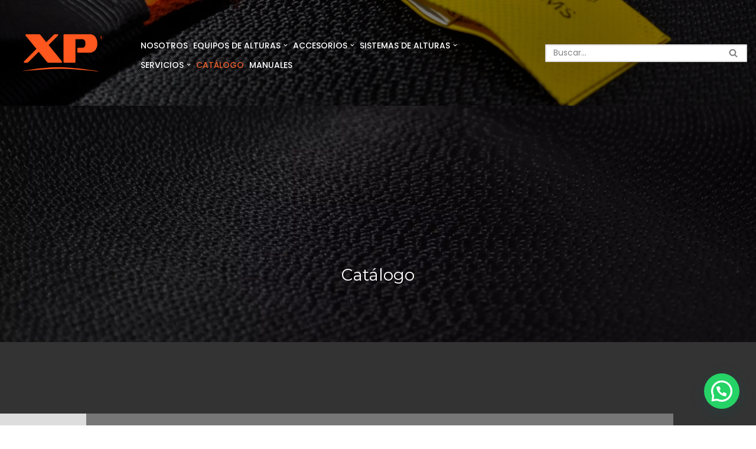

--- FILE ---
content_type: text/html; charset=UTF-8
request_url: https://xpsafety.com/catalogo-de-productos-xp-safety-systems/
body_size: 42946
content:
<!DOCTYPE html>
<html lang="es-CO" prefix="og: https://ogp.me/ns#">

<head>
	
	<meta charset="UTF-8">
	<meta name="viewport" content="width=device-width, initial-scale=1, minimum-scale=1">
	<link rel="profile" href="https://gmpg.org/xfn/11">
		
<!-- Search Engine Optimization by Rank Math - https://rankmath.com/ -->
<title>Catálogo PDF - XP SAFETY SYSTEMS®</title>
<meta name="description" content="Conoce nuestros productos en equipos de protección contra caídas y sistemas de protección contra caídas."/>
<meta name="robots" content="index, follow, max-snippet:-1, max-video-preview:-1, max-image-preview:large"/>
<link rel="canonical" href="https://xpsafety.com/catalogo-de-productos-xp-safety-systems/" />
<meta property="og:locale" content="es_ES" />
<meta property="og:type" content="article" />
<meta property="og:title" content="Catálogo PDF - XP SAFETY SYSTEMS®" />
<meta property="og:description" content="Conoce nuestros productos en equipos de protección contra caídas y sistemas de protección contra caídas." />
<meta property="og:url" content="https://xpsafety.com/catalogo-de-productos-xp-safety-systems/" />
<meta property="og:site_name" content="XP SAFETY SYSTEMS®" />
<meta property="og:updated_time" content="2022-09-09T12:50:53-05:00" />
<meta property="og:image" content="https://xpsafety.com/wp-content/uploads/2022/01/DSC01542-1024x680.webp" />
<meta property="og:image:secure_url" content="https://xpsafety.com/wp-content/uploads/2022/01/DSC01542-1024x680.webp" />
<meta property="og:image:width" content="1024" />
<meta property="og:image:height" content="680" />
<meta property="og:image:alt" content="Catálogo PDF" />
<meta property="og:image:type" content="image/webp" />
<meta property="article:published_time" content="2022-01-13T14:49:30-05:00" />
<meta property="article:modified_time" content="2022-09-09T12:50:53-05:00" />
<meta name="twitter:card" content="summary_large_image" />
<meta name="twitter:title" content="Catálogo PDF - XP SAFETY SYSTEMS®" />
<meta name="twitter:description" content="Conoce nuestros productos en equipos de protección contra caídas y sistemas de protección contra caídas." />
<meta name="twitter:image" content="https://xpsafety.com/wp-content/uploads/2022/01/DSC01542-1024x680.webp" />
<meta name="twitter:label1" content="Time to read" />
<meta name="twitter:data1" content="Less than a minute" />
<script type="application/ld+json" class="rank-math-schema">{"@context":"https://schema.org","@graph":[{"@type":["ShoppingCenter","Organization"],"@id":"https://xpsafety.com/#organization","name":"XP SAFETY SYSTEMS","url":"https://xpsafety.com","logo":{"@type":"ImageObject","@id":"https://xpsafety.com/#logo","url":"https://xpsafety.com/wp-content/uploads/2021/12/Logo-XP-Safety.png","contentUrl":"https://xpsafety.com/wp-content/uploads/2021/12/Logo-XP-Safety.png","caption":"XP SAFETY SYSTEMS","inLanguage":"es-CO","width":"201","height":"200"},"openingHours":["Monday,Tuesday,Wednesday,Thursday,Friday,Saturday,Sunday 09:00-17:00"],"image":{"@id":"https://xpsafety.com/#logo"}},{"@type":"WebSite","@id":"https://xpsafety.com/#website","url":"https://xpsafety.com","name":"XP SAFETY SYSTEMS","publisher":{"@id":"https://xpsafety.com/#organization"},"inLanguage":"es-CO"},{"@type":"ImageObject","@id":"https://xpsafety.com/wp-content/uploads/2022/01/DSC01542-scaled.webp","url":"https://xpsafety.com/wp-content/uploads/2022/01/DSC01542-scaled.webp","width":"2560","height":"1701","inLanguage":"es-CO"},{"@type":"WebPage","@id":"https://xpsafety.com/catalogo-de-productos-xp-safety-systems/#webpage","url":"https://xpsafety.com/catalogo-de-productos-xp-safety-systems/","name":"Cat\u00e1logo PDF - XP SAFETY SYSTEMS\u00ae","datePublished":"2022-01-13T14:49:30-05:00","dateModified":"2022-09-09T12:50:53-05:00","isPartOf":{"@id":"https://xpsafety.com/#website"},"primaryImageOfPage":{"@id":"https://xpsafety.com/wp-content/uploads/2022/01/DSC01542-scaled.webp"},"inLanguage":"es-CO"},{"@type":"Person","@id":"https://xpsafety.com/author/admin/","name":"Admin","url":"https://xpsafety.com/author/admin/","image":{"@type":"ImageObject","@id":"https://secure.gravatar.com/avatar/5f32fb73db116827aa9bf313c4b394677c927cdceb796fb6fd0900560b5f384f?s=96&amp;d=mm&amp;r=g","url":"https://secure.gravatar.com/avatar/5f32fb73db116827aa9bf313c4b394677c927cdceb796fb6fd0900560b5f384f?s=96&amp;d=mm&amp;r=g","caption":"Admin","inLanguage":"es-CO"},"sameAs":["https://xpsafety.com"],"worksFor":{"@id":"https://xpsafety.com/#organization"}},{"@type":"Article","headline":"Cat\u00e1logo PDF - XP SAFETY SYSTEMS\u00ae","datePublished":"2022-01-13T14:49:30-05:00","dateModified":"2022-09-09T12:50:53-05:00","author":{"@id":"https://xpsafety.com/author/admin/","name":"Admin"},"publisher":{"@id":"https://xpsafety.com/#organization"},"description":"Conoce nuestros productos en equipos de protecci\u00f3n contra ca\u00eddas y sistemas de protecci\u00f3n contra ca\u00eddas.","name":"Cat\u00e1logo PDF - XP SAFETY SYSTEMS\u00ae","@id":"https://xpsafety.com/catalogo-de-productos-xp-safety-systems/#richSnippet","isPartOf":{"@id":"https://xpsafety.com/catalogo-de-productos-xp-safety-systems/#webpage"},"image":{"@id":"https://xpsafety.com/wp-content/uploads/2022/01/DSC01542-scaled.webp"},"inLanguage":"es-CO","mainEntityOfPage":{"@id":"https://xpsafety.com/catalogo-de-productos-xp-safety-systems/#webpage"}}]}</script>
<!-- /Plugin Rank Math WordPress SEO -->

<link rel='dns-prefetch' href='//use.fontawesome.com' />
<link rel='dns-prefetch' href='//fonts.googleapis.com' />
<link rel="alternate" type="application/rss+xml" title="XP SAFETY SYSTEMS® &raquo; Feed" href="https://xpsafety.com/feed/" />
<link rel="alternate" type="application/rss+xml" title="XP SAFETY SYSTEMS® &raquo; RSS de los comentarios" href="https://xpsafety.com/comments/feed/" />
<link rel="alternate" title="oEmbed (JSON)" type="application/json+oembed" href="https://xpsafety.com/wp-json/oembed/1.0/embed?url=https%3A%2F%2Fxpsafety.com%2Fcatalogo-de-productos-xp-safety-systems%2F" />
<link rel="alternate" title="oEmbed (XML)" type="text/xml+oembed" href="https://xpsafety.com/wp-json/oembed/1.0/embed?url=https%3A%2F%2Fxpsafety.com%2Fcatalogo-de-productos-xp-safety-systems%2F&#038;format=xml" />
<style id='wp-img-auto-sizes-contain-inline-css'>
img:is([sizes=auto i],[sizes^="auto," i]){contain-intrinsic-size:3000px 1500px}
/*# sourceURL=wp-img-auto-sizes-contain-inline-css */
</style>
<link rel='stylesheet' id='woolentor-product-grid-modern-css' href='https://xpsafety.com/wp-content/plugins/woolentor-addons/assets/css/product-grid/modern.css?ver=3.3.1' media='all' />
<link rel='stylesheet' id='woolentor-product-grid-luxury-css' href='https://xpsafety.com/wp-content/plugins/woolentor-addons/assets/css/product-grid/luxury.css?ver=3.3.1' media='all' />
<link rel='stylesheet' id='woolentor-product-grid-editorial-css' href='https://xpsafety.com/wp-content/plugins/woolentor-addons/assets/css/product-grid/editorial.css?ver=3.3.1' media='all' />
<link rel='stylesheet' id='woolentor-product-grid-magazine-css' href='https://xpsafety.com/wp-content/plugins/woolentor-addons/assets/css/product-grid/magazine.css?ver=3.3.1' media='all' />
<style id='wp-emoji-styles-inline-css'>

	img.wp-smiley, img.emoji {
		display: inline !important;
		border: none !important;
		box-shadow: none !important;
		height: 1em !important;
		width: 1em !important;
		margin: 0 0.07em !important;
		vertical-align: -0.1em !important;
		background: none !important;
		padding: 0 !important;
	}
/*# sourceURL=wp-emoji-styles-inline-css */
</style>
<style id='classic-theme-styles-inline-css'>
/*! This file is auto-generated */
.wp-block-button__link{color:#fff;background-color:#32373c;border-radius:9999px;box-shadow:none;text-decoration:none;padding:calc(.667em + 2px) calc(1.333em + 2px);font-size:1.125em}.wp-block-file__button{background:#32373c;color:#fff;text-decoration:none}
/*# sourceURL=/wp-includes/css/classic-themes.min.css */
</style>
<style id='joinchat-button-style-inline-css'>
.wp-block-joinchat-button{border:none!important;text-align:center}.wp-block-joinchat-button figure{display:table;margin:0 auto;padding:0}.wp-block-joinchat-button figcaption{font:normal normal 400 .6em/2em var(--wp--preset--font-family--system-font,sans-serif);margin:0;padding:0}.wp-block-joinchat-button .joinchat-button__qr{background-color:#fff;border:6px solid #25d366;border-radius:30px;box-sizing:content-box;display:block;height:200px;margin:auto;overflow:hidden;padding:10px;width:200px}.wp-block-joinchat-button .joinchat-button__qr canvas,.wp-block-joinchat-button .joinchat-button__qr img{display:block;margin:auto}.wp-block-joinchat-button .joinchat-button__link{align-items:center;background-color:#25d366;border:6px solid #25d366;border-radius:30px;display:inline-flex;flex-flow:row nowrap;justify-content:center;line-height:1.25em;margin:0 auto;text-decoration:none}.wp-block-joinchat-button .joinchat-button__link:before{background:transparent var(--joinchat-ico) no-repeat center;background-size:100%;content:"";display:block;height:1.5em;margin:-.75em .75em -.75em 0;width:1.5em}.wp-block-joinchat-button figure+.joinchat-button__link{margin-top:10px}@media (orientation:landscape)and (min-height:481px),(orientation:portrait)and (min-width:481px){.wp-block-joinchat-button.joinchat-button--qr-only figure+.joinchat-button__link{display:none}}@media (max-width:480px),(orientation:landscape)and (max-height:480px){.wp-block-joinchat-button figure{display:none}}

/*# sourceURL=https://xpsafety.com/wp-content/plugins/creame-whatsapp-me/gutenberg/build/style-index.css */
</style>
<link rel='stylesheet' id='woolentor-block-common-css' href='https://xpsafety.com/wp-content/plugins/woolentor-addons/woolentor-blocks/assets/css/common-style.css?ver=3.3.1' media='all' />
<link rel='stylesheet' id='woolentor-block-default-css' href='https://xpsafety.com/wp-content/plugins/woolentor-addons/woolentor-blocks/assets/css/style-index.css?ver=3.3.1' media='all' />
<style id='font-awesome-svg-styles-default-inline-css'>
.svg-inline--fa {
  display: inline-block;
  height: 1em;
  overflow: visible;
  vertical-align: -.125em;
}
/*# sourceURL=font-awesome-svg-styles-default-inline-css */
</style>
<link rel='stylesheet' id='font-awesome-svg-styles-css' href='https://xpsafety.com/wp-content/uploads/font-awesome/v5.15.4/css/svg-with-js.css' media='all' />
<style id='font-awesome-svg-styles-inline-css'>
   .wp-block-font-awesome-icon svg::before,
   .wp-rich-text-font-awesome-icon svg::before {content: unset;}
/*# sourceURL=font-awesome-svg-styles-inline-css */
</style>
<link rel='stylesheet' id='swiper-css' href='https://xpsafety.com/wp-content/plugins/elementor/assets/lib/swiper/v8/css/swiper.min.css?ver=8.4.5' media='all' />
<link rel='stylesheet' id='getbowtied-products-slider-styles-css' href='https://xpsafety.com/wp-content/plugins/product-blocks-for-woocommerce/includes/gbt-blocks/products_slider/assets/css/frontend/style.min.css?ver=1742992677' media='all' />
<link rel='stylesheet' id='getbowtied-categories-grid-styles-css' href='https://xpsafety.com/wp-content/plugins/product-blocks-for-woocommerce/includes/gbt-blocks/categories_grid/assets/css/frontend/style.min.css?ver=1742992677' media='all' />
<link rel='stylesheet' id='getbowtied-products-carousel-styles-css' href='https://xpsafety.com/wp-content/plugins/product-blocks-for-woocommerce/includes/gbt-blocks/products_carousel/assets/css/frontend/style.min.css?ver=1742992677' media='all' />
<link rel='stylesheet' id='getbowtied-scattered-product-list-styles-css' href='https://xpsafety.com/wp-content/plugins/product-blocks-for-woocommerce/includes/gbt-blocks/scattered_product_list/assets/css/frontend/style.min.css?ver=1742992677' media='all' />
<link rel='stylesheet' id='getbowtied-lookbook-reveal-styles-css' href='https://xpsafety.com/wp-content/plugins/product-blocks-for-woocommerce/includes/gbt-blocks/lookbook_reveal/assets/css/frontend/style.min.css?ver=1742992677' media='all' />
<link rel='stylesheet' id='getbowtied-lookbook-shop-by-outfit-styles-css' href='https://xpsafety.com/wp-content/plugins/product-blocks-for-woocommerce/includes/gbt-blocks/lookbook_shop_by_outfit/assets/css/frontend/style.min.css?ver=1742992677' media='all' />
<style id='global-styles-inline-css'>
:root{--wp--preset--aspect-ratio--square: 1;--wp--preset--aspect-ratio--4-3: 4/3;--wp--preset--aspect-ratio--3-4: 3/4;--wp--preset--aspect-ratio--3-2: 3/2;--wp--preset--aspect-ratio--2-3: 2/3;--wp--preset--aspect-ratio--16-9: 16/9;--wp--preset--aspect-ratio--9-16: 9/16;--wp--preset--color--black: #000000;--wp--preset--color--cyan-bluish-gray: #abb8c3;--wp--preset--color--white: #ffffff;--wp--preset--color--pale-pink: #f78da7;--wp--preset--color--vivid-red: #cf2e2e;--wp--preset--color--luminous-vivid-orange: #ff6900;--wp--preset--color--luminous-vivid-amber: #fcb900;--wp--preset--color--light-green-cyan: #7bdcb5;--wp--preset--color--vivid-green-cyan: #00d084;--wp--preset--color--pale-cyan-blue: #8ed1fc;--wp--preset--color--vivid-cyan-blue: #0693e3;--wp--preset--color--vivid-purple: #9b51e0;--wp--preset--color--neve-link-color: var(--nv-primary-accent);--wp--preset--color--neve-link-hover-color: var(--nv-secondary-accent);--wp--preset--color--nv-site-bg: var(--nv-site-bg);--wp--preset--color--nv-light-bg: var(--nv-light-bg);--wp--preset--color--nv-dark-bg: var(--nv-dark-bg);--wp--preset--color--neve-text-color: var(--nv-text-color);--wp--preset--color--nv-text-dark-bg: var(--nv-text-dark-bg);--wp--preset--color--nv-c-1: var(--nv-c-1);--wp--preset--color--nv-c-2: var(--nv-c-2);--wp--preset--gradient--vivid-cyan-blue-to-vivid-purple: linear-gradient(135deg,rgb(6,147,227) 0%,rgb(155,81,224) 100%);--wp--preset--gradient--light-green-cyan-to-vivid-green-cyan: linear-gradient(135deg,rgb(122,220,180) 0%,rgb(0,208,130) 100%);--wp--preset--gradient--luminous-vivid-amber-to-luminous-vivid-orange: linear-gradient(135deg,rgb(252,185,0) 0%,rgb(255,105,0) 100%);--wp--preset--gradient--luminous-vivid-orange-to-vivid-red: linear-gradient(135deg,rgb(255,105,0) 0%,rgb(207,46,46) 100%);--wp--preset--gradient--very-light-gray-to-cyan-bluish-gray: linear-gradient(135deg,rgb(238,238,238) 0%,rgb(169,184,195) 100%);--wp--preset--gradient--cool-to-warm-spectrum: linear-gradient(135deg,rgb(74,234,220) 0%,rgb(151,120,209) 20%,rgb(207,42,186) 40%,rgb(238,44,130) 60%,rgb(251,105,98) 80%,rgb(254,248,76) 100%);--wp--preset--gradient--blush-light-purple: linear-gradient(135deg,rgb(255,206,236) 0%,rgb(152,150,240) 100%);--wp--preset--gradient--blush-bordeaux: linear-gradient(135deg,rgb(254,205,165) 0%,rgb(254,45,45) 50%,rgb(107,0,62) 100%);--wp--preset--gradient--luminous-dusk: linear-gradient(135deg,rgb(255,203,112) 0%,rgb(199,81,192) 50%,rgb(65,88,208) 100%);--wp--preset--gradient--pale-ocean: linear-gradient(135deg,rgb(255,245,203) 0%,rgb(182,227,212) 50%,rgb(51,167,181) 100%);--wp--preset--gradient--electric-grass: linear-gradient(135deg,rgb(202,248,128) 0%,rgb(113,206,126) 100%);--wp--preset--gradient--midnight: linear-gradient(135deg,rgb(2,3,129) 0%,rgb(40,116,252) 100%);--wp--preset--font-size--small: 13px;--wp--preset--font-size--medium: 20px;--wp--preset--font-size--large: 36px;--wp--preset--font-size--x-large: 42px;--wp--preset--spacing--20: 0.44rem;--wp--preset--spacing--30: 0.67rem;--wp--preset--spacing--40: 1rem;--wp--preset--spacing--50: 1.5rem;--wp--preset--spacing--60: 2.25rem;--wp--preset--spacing--70: 3.38rem;--wp--preset--spacing--80: 5.06rem;--wp--preset--shadow--natural: 6px 6px 9px rgba(0, 0, 0, 0.2);--wp--preset--shadow--deep: 12px 12px 50px rgba(0, 0, 0, 0.4);--wp--preset--shadow--sharp: 6px 6px 0px rgba(0, 0, 0, 0.2);--wp--preset--shadow--outlined: 6px 6px 0px -3px rgb(255, 255, 255), 6px 6px rgb(0, 0, 0);--wp--preset--shadow--crisp: 6px 6px 0px rgb(0, 0, 0);}:where(.is-layout-flex){gap: 0.5em;}:where(.is-layout-grid){gap: 0.5em;}body .is-layout-flex{display: flex;}.is-layout-flex{flex-wrap: wrap;align-items: center;}.is-layout-flex > :is(*, div){margin: 0;}body .is-layout-grid{display: grid;}.is-layout-grid > :is(*, div){margin: 0;}:where(.wp-block-columns.is-layout-flex){gap: 2em;}:where(.wp-block-columns.is-layout-grid){gap: 2em;}:where(.wp-block-post-template.is-layout-flex){gap: 1.25em;}:where(.wp-block-post-template.is-layout-grid){gap: 1.25em;}.has-black-color{color: var(--wp--preset--color--black) !important;}.has-cyan-bluish-gray-color{color: var(--wp--preset--color--cyan-bluish-gray) !important;}.has-white-color{color: var(--wp--preset--color--white) !important;}.has-pale-pink-color{color: var(--wp--preset--color--pale-pink) !important;}.has-vivid-red-color{color: var(--wp--preset--color--vivid-red) !important;}.has-luminous-vivid-orange-color{color: var(--wp--preset--color--luminous-vivid-orange) !important;}.has-luminous-vivid-amber-color{color: var(--wp--preset--color--luminous-vivid-amber) !important;}.has-light-green-cyan-color{color: var(--wp--preset--color--light-green-cyan) !important;}.has-vivid-green-cyan-color{color: var(--wp--preset--color--vivid-green-cyan) !important;}.has-pale-cyan-blue-color{color: var(--wp--preset--color--pale-cyan-blue) !important;}.has-vivid-cyan-blue-color{color: var(--wp--preset--color--vivid-cyan-blue) !important;}.has-vivid-purple-color{color: var(--wp--preset--color--vivid-purple) !important;}.has-neve-link-color-color{color: var(--wp--preset--color--neve-link-color) !important;}.has-neve-link-hover-color-color{color: var(--wp--preset--color--neve-link-hover-color) !important;}.has-nv-site-bg-color{color: var(--wp--preset--color--nv-site-bg) !important;}.has-nv-light-bg-color{color: var(--wp--preset--color--nv-light-bg) !important;}.has-nv-dark-bg-color{color: var(--wp--preset--color--nv-dark-bg) !important;}.has-neve-text-color-color{color: var(--wp--preset--color--neve-text-color) !important;}.has-nv-text-dark-bg-color{color: var(--wp--preset--color--nv-text-dark-bg) !important;}.has-nv-c-1-color{color: var(--wp--preset--color--nv-c-1) !important;}.has-nv-c-2-color{color: var(--wp--preset--color--nv-c-2) !important;}.has-black-background-color{background-color: var(--wp--preset--color--black) !important;}.has-cyan-bluish-gray-background-color{background-color: var(--wp--preset--color--cyan-bluish-gray) !important;}.has-white-background-color{background-color: var(--wp--preset--color--white) !important;}.has-pale-pink-background-color{background-color: var(--wp--preset--color--pale-pink) !important;}.has-vivid-red-background-color{background-color: var(--wp--preset--color--vivid-red) !important;}.has-luminous-vivid-orange-background-color{background-color: var(--wp--preset--color--luminous-vivid-orange) !important;}.has-luminous-vivid-amber-background-color{background-color: var(--wp--preset--color--luminous-vivid-amber) !important;}.has-light-green-cyan-background-color{background-color: var(--wp--preset--color--light-green-cyan) !important;}.has-vivid-green-cyan-background-color{background-color: var(--wp--preset--color--vivid-green-cyan) !important;}.has-pale-cyan-blue-background-color{background-color: var(--wp--preset--color--pale-cyan-blue) !important;}.has-vivid-cyan-blue-background-color{background-color: var(--wp--preset--color--vivid-cyan-blue) !important;}.has-vivid-purple-background-color{background-color: var(--wp--preset--color--vivid-purple) !important;}.has-neve-link-color-background-color{background-color: var(--wp--preset--color--neve-link-color) !important;}.has-neve-link-hover-color-background-color{background-color: var(--wp--preset--color--neve-link-hover-color) !important;}.has-nv-site-bg-background-color{background-color: var(--wp--preset--color--nv-site-bg) !important;}.has-nv-light-bg-background-color{background-color: var(--wp--preset--color--nv-light-bg) !important;}.has-nv-dark-bg-background-color{background-color: var(--wp--preset--color--nv-dark-bg) !important;}.has-neve-text-color-background-color{background-color: var(--wp--preset--color--neve-text-color) !important;}.has-nv-text-dark-bg-background-color{background-color: var(--wp--preset--color--nv-text-dark-bg) !important;}.has-nv-c-1-background-color{background-color: var(--wp--preset--color--nv-c-1) !important;}.has-nv-c-2-background-color{background-color: var(--wp--preset--color--nv-c-2) !important;}.has-black-border-color{border-color: var(--wp--preset--color--black) !important;}.has-cyan-bluish-gray-border-color{border-color: var(--wp--preset--color--cyan-bluish-gray) !important;}.has-white-border-color{border-color: var(--wp--preset--color--white) !important;}.has-pale-pink-border-color{border-color: var(--wp--preset--color--pale-pink) !important;}.has-vivid-red-border-color{border-color: var(--wp--preset--color--vivid-red) !important;}.has-luminous-vivid-orange-border-color{border-color: var(--wp--preset--color--luminous-vivid-orange) !important;}.has-luminous-vivid-amber-border-color{border-color: var(--wp--preset--color--luminous-vivid-amber) !important;}.has-light-green-cyan-border-color{border-color: var(--wp--preset--color--light-green-cyan) !important;}.has-vivid-green-cyan-border-color{border-color: var(--wp--preset--color--vivid-green-cyan) !important;}.has-pale-cyan-blue-border-color{border-color: var(--wp--preset--color--pale-cyan-blue) !important;}.has-vivid-cyan-blue-border-color{border-color: var(--wp--preset--color--vivid-cyan-blue) !important;}.has-vivid-purple-border-color{border-color: var(--wp--preset--color--vivid-purple) !important;}.has-neve-link-color-border-color{border-color: var(--wp--preset--color--neve-link-color) !important;}.has-neve-link-hover-color-border-color{border-color: var(--wp--preset--color--neve-link-hover-color) !important;}.has-nv-site-bg-border-color{border-color: var(--wp--preset--color--nv-site-bg) !important;}.has-nv-light-bg-border-color{border-color: var(--wp--preset--color--nv-light-bg) !important;}.has-nv-dark-bg-border-color{border-color: var(--wp--preset--color--nv-dark-bg) !important;}.has-neve-text-color-border-color{border-color: var(--wp--preset--color--neve-text-color) !important;}.has-nv-text-dark-bg-border-color{border-color: var(--wp--preset--color--nv-text-dark-bg) !important;}.has-nv-c-1-border-color{border-color: var(--wp--preset--color--nv-c-1) !important;}.has-nv-c-2-border-color{border-color: var(--wp--preset--color--nv-c-2) !important;}.has-vivid-cyan-blue-to-vivid-purple-gradient-background{background: var(--wp--preset--gradient--vivid-cyan-blue-to-vivid-purple) !important;}.has-light-green-cyan-to-vivid-green-cyan-gradient-background{background: var(--wp--preset--gradient--light-green-cyan-to-vivid-green-cyan) !important;}.has-luminous-vivid-amber-to-luminous-vivid-orange-gradient-background{background: var(--wp--preset--gradient--luminous-vivid-amber-to-luminous-vivid-orange) !important;}.has-luminous-vivid-orange-to-vivid-red-gradient-background{background: var(--wp--preset--gradient--luminous-vivid-orange-to-vivid-red) !important;}.has-very-light-gray-to-cyan-bluish-gray-gradient-background{background: var(--wp--preset--gradient--very-light-gray-to-cyan-bluish-gray) !important;}.has-cool-to-warm-spectrum-gradient-background{background: var(--wp--preset--gradient--cool-to-warm-spectrum) !important;}.has-blush-light-purple-gradient-background{background: var(--wp--preset--gradient--blush-light-purple) !important;}.has-blush-bordeaux-gradient-background{background: var(--wp--preset--gradient--blush-bordeaux) !important;}.has-luminous-dusk-gradient-background{background: var(--wp--preset--gradient--luminous-dusk) !important;}.has-pale-ocean-gradient-background{background: var(--wp--preset--gradient--pale-ocean) !important;}.has-electric-grass-gradient-background{background: var(--wp--preset--gradient--electric-grass) !important;}.has-midnight-gradient-background{background: var(--wp--preset--gradient--midnight) !important;}.has-small-font-size{font-size: var(--wp--preset--font-size--small) !important;}.has-medium-font-size{font-size: var(--wp--preset--font-size--medium) !important;}.has-large-font-size{font-size: var(--wp--preset--font-size--large) !important;}.has-x-large-font-size{font-size: var(--wp--preset--font-size--x-large) !important;}
:where(.wp-block-post-template.is-layout-flex){gap: 1.25em;}:where(.wp-block-post-template.is-layout-grid){gap: 1.25em;}
:where(.wp-block-term-template.is-layout-flex){gap: 1.25em;}:where(.wp-block-term-template.is-layout-grid){gap: 1.25em;}
:where(.wp-block-columns.is-layout-flex){gap: 2em;}:where(.wp-block-columns.is-layout-grid){gap: 2em;}
:root :where(.wp-block-pullquote){font-size: 1.5em;line-height: 1.6;}
/*# sourceURL=global-styles-inline-css */
</style>
<link rel='stylesheet' id='secure-copy-content-protection-public-css' href='https://xpsafety.com/wp-content/plugins/secure-copy-content-protection/public/css/secure-copy-content-protection-public.css?ver=4.9.8' media='all' />
<link rel='stylesheet' id='wpmenucart-icons-css' href='https://xpsafety.com/wp-content/plugins/woocommerce-menu-bar-cart/assets/css/wpmenucart-icons.min.css?ver=2.14.12' media='all' />
<style id='wpmenucart-icons-inline-css'>
@font-face{font-family:WPMenuCart;src:url(https://xpsafety.com/wp-content/plugins/woocommerce-menu-bar-cart/assets/fonts/WPMenuCart.eot);src:url(https://xpsafety.com/wp-content/plugins/woocommerce-menu-bar-cart/assets/fonts/WPMenuCart.eot?#iefix) format('embedded-opentype'),url(https://xpsafety.com/wp-content/plugins/woocommerce-menu-bar-cart/assets/fonts/WPMenuCart.woff2) format('woff2'),url(https://xpsafety.com/wp-content/plugins/woocommerce-menu-bar-cart/assets/fonts/WPMenuCart.woff) format('woff'),url(https://xpsafety.com/wp-content/plugins/woocommerce-menu-bar-cart/assets/fonts/WPMenuCart.ttf) format('truetype'),url(https://xpsafety.com/wp-content/plugins/woocommerce-menu-bar-cart/assets/fonts/WPMenuCart.svg#WPMenuCart) format('svg');font-weight:400;font-style:normal;font-display:swap}
/*# sourceURL=wpmenucart-icons-inline-css */
</style>
<link rel='stylesheet' id='wpmenucart-css' href='https://xpsafety.com/wp-content/plugins/woocommerce-menu-bar-cart/assets/css/wpmenucart-main.min.css?ver=2.14.12' media='all' />
<style id='wpmenucart-inline-css'>
.et-cart-info { display:none !important; } .site-header-cart { display:none !important; }
/*# sourceURL=wpmenucart-inline-css */
</style>
<link rel='stylesheet' id='woocommerce-layout-css' href='https://xpsafety.com/wp-content/plugins/woocommerce/assets/css/woocommerce-layout.css?ver=10.4.3' media='all' />
<link rel='stylesheet' id='woocommerce-smallscreen-css' href='https://xpsafety.com/wp-content/plugins/woocommerce/assets/css/woocommerce-smallscreen.css?ver=10.4.3' media='only screen and (max-width: 768px)' />
<link rel='stylesheet' id='woocommerce-general-css' href='https://xpsafety.com/wp-content/plugins/woocommerce/assets/css/woocommerce.css?ver=10.4.3' media='all' />
<style id='woocommerce-inline-inline-css'>
.woocommerce form .form-row .required { visibility: visible; }
/*# sourceURL=woocommerce-inline-inline-css */
</style>
<link rel='stylesheet' id='aws-style-css' href='https://xpsafety.com/wp-content/plugins/advanced-woo-search/assets/css/common.min.css?ver=3.52' media='all' />
<link rel='stylesheet' id='hostinger-reach-subscription-block-css' href='https://xpsafety.com/wp-content/plugins/hostinger-reach/frontend/dist/blocks/subscription.css?ver=1769436666' media='all' />
<link rel='stylesheet' id='font-awesome-css' href='https://xpsafety.com/wp-content/plugins/elementor/assets/lib/font-awesome/css/font-awesome.min.css?ver=4.7.0' media='all' />
<link rel='stylesheet' id='simple-line-icons-wl-css' href='https://xpsafety.com/wp-content/plugins/woolentor-addons/assets/css/simple-line-icons.css?ver=3.3.1' media='all' />
<link rel='stylesheet' id='htflexboxgrid-css' href='https://xpsafety.com/wp-content/plugins/woolentor-addons/assets/css/htflexboxgrid.css?ver=3.3.1' media='all' />
<link rel='stylesheet' id='slick-css' href='https://xpsafety.com/wp-content/plugins/woolentor-addons/assets/css/slick.css?ver=3.3.1' media='all' />
<link rel='stylesheet' id='woolentor-widgets-css' href='https://xpsafety.com/wp-content/plugins/woolentor-addons/assets/css/woolentor-widgets.css?ver=3.3.1' media='all' />
<link rel='stylesheet' id='photoswipe-css' href='https://xpsafety.com/wp-content/plugins/woocommerce/assets/css/photoswipe/photoswipe.min.css?ver=10.4.3' media='all' />
<link rel='stylesheet' id='photoswipe-default-skin-css' href='https://xpsafety.com/wp-content/plugins/woocommerce/assets/css/photoswipe/default-skin/default-skin.min.css?ver=10.4.3' media='all' />
<link rel='stylesheet' id='woolentor-quickview-css' href='https://xpsafety.com/wp-content/plugins/woolentor-addons/includes/modules/quickview/assets/css/frontend.css?ver=3.3.1' media='all' />
<link rel='stylesheet' id='neve-woocommerce-css' href='https://xpsafety.com/wp-content/themes/neve/assets/css/woocommerce.min.css?ver=4.2.2' media='all' />
<link rel='stylesheet' id='neve-style-css' href='https://xpsafety.com/wp-content/themes/neve/style-main-new.min.css?ver=4.2.2' media='all' />
<style id='neve-style-inline-css'>
.is-menu-sidebar .header-menu-sidebar { visibility: visible; }.is-menu-sidebar.menu_sidebar_slide_left .header-menu-sidebar { transform: translate3d(0, 0, 0); left: 0; }.is-menu-sidebar.menu_sidebar_slide_right .header-menu-sidebar { transform: translate3d(0, 0, 0); right: 0; }.is-menu-sidebar.menu_sidebar_pull_right .header-menu-sidebar, .is-menu-sidebar.menu_sidebar_pull_left .header-menu-sidebar { transform: translateX(0); }.is-menu-sidebar.menu_sidebar_dropdown .header-menu-sidebar { height: auto; }.is-menu-sidebar.menu_sidebar_dropdown .header-menu-sidebar-inner { max-height: 400px; padding: 20px 0; }.is-menu-sidebar.menu_sidebar_full_canvas .header-menu-sidebar { opacity: 1; }.header-menu-sidebar .menu-item-nav-search:not(.floating) { pointer-events: none; }.header-menu-sidebar .menu-item-nav-search .is-menu-sidebar { pointer-events: unset; }@media screen and (max-width: 960px) { .builder-item.cr .item--inner { --textalign: center; --justify: center; } }
.nv-meta-list li.meta:not(:last-child):after { content:"/" }.nv-meta-list .no-mobile{
			display:none;
		}.nv-meta-list li.last::after{
			content: ""!important;
		}@media (min-width: 769px) {
			.nv-meta-list .no-mobile {
				display: inline-block;
			}
			.nv-meta-list li.last:not(:last-child)::after {
		 		content: "/" !important;
			}
		}
 :root{ --container: 748px;--postwidth:100%; --primarybtnbg: #e95b2b; --primarybtnhoverbg: #ff7648; --primarybtncolor: #ffffff; --secondarybtncolor: var(--nv-text-color); --primarybtnhovercolor: #ffffff; --secondarybtnhovercolor: var(--nv-text-color);--primarybtnborderradius:10px;--secondarybtnborderradius:10px;--btnpadding:10px 12px;--primarybtnpadding:10px 12px;--secondarybtnpadding:10px 12px; --btnfs: 16px; --btnlineheight: 1.6em; --btntexttransform: uppercase; --btnfontweight: 400; --bodyfontfamily: Poppins; --bodyfontsize: 15px; --bodylineheight: 1.6em; --bodyletterspacing: 0px; --bodyfontweight: 400; --bodytexttransform: none; --headingsfontfamily: Montserrat; --h1fontsize: 1.5em; --h1fontweight: 400; --h1lineheight: 1.6em; --h1letterspacing: 0px; --h1texttransform: none; --h2fontsize: 1.3em; --h2fontweight: 400; --h2lineheight: 1.6em; --h2letterspacing: 0px; --h2texttransform: none; --h3fontsize: 1.1em; --h3fontweight: 400; --h3lineheight: 1.6em; --h3letterspacing: 0px; --h3texttransform: none; --h4fontsize: 1em; --h4fontweight: 400; --h4lineheight: 1.6em; --h4letterspacing: 0px; --h4texttransform: none; --h5fontsize: 0.75em; --h5fontweight: 400; --h5lineheight: 1.6em; --h5letterspacing: 0px; --h5texttransform: none; --h6fontsize: 0.75em; --h6fontweight: 400; --h6lineheight: 1.6em; --h6letterspacing: 0px; --h6texttransform: none;--formfieldborderwidth:2px;--formfieldborderradius:3px; --formfieldbgcolor: var(--nv-site-bg); --formfieldbordercolor: #dddddd; --formfieldcolor: #070707;--formfieldpadding:10px 12px; } .nv-index-posts{ --borderradius:0px; } .single-post-container .alignfull > [class*="__inner-container"], .single-post-container .alignwide > [class*="__inner-container"]{ max-width:718px } .single-product .alignfull > [class*="__inner-container"], .single-product .alignwide > [class*="__inner-container"]{ max-width:718px } .nv-meta-list{ --avatarsize: 20px; } .single .nv-meta-list{ --avatarsize: 20px; } .nv-post-cover{ --height: 250px;--padding:40px 15px;--justify: flex-start; --textalign: left; --valign: center; } .nv-post-cover .nv-title-meta-wrap, .nv-page-title-wrap, .entry-header{ --textalign: left; } .nv-is-boxed.nv-title-meta-wrap{ --padding:40px 15px; --bgcolor: var(--nv-dark-bg); } .nv-overlay{ --opacity: 50; --blendmode: normal; } .nv-is-boxed.nv-comments-wrap{ --padding:20px; } .nv-is-boxed.comment-respond{ --padding:20px; } .single:not(.single-product), .page{ --c-vspace:0 0 0 0;; } .scroll-to-top{ --color: var(--nv-text-dark-bg);--padding:8px 10px; --borderradius: 3px; --bgcolor: var(--nv-primary-accent); --hovercolor: var(--nv-text-dark-bg); --hoverbgcolor: var(--nv-primary-accent);--size:16px; } .global-styled{ --bgcolor: var(--nv-site-bg); } .header-top{ --rowbcolor: var(--nv-light-bg); --color: #6c7070; --bgcolor: #000000; } .header-main{ --rowbcolor: var(--nv-c-2); --color: #706c70; --overlaycolor: rgba(0,0,0,0.99);--bgimage:url("https://xpsafety.com/wp-content/uploads/2024/03/BEP_0025-scaled.jpg");--bgposition:14% 79%;;--bgoverlayopacity:0.5; } .header-bottom{ --rowbcolor: var(--nv-light-bg); --color: var(--nv-text-color);--bgimage:none;--bgposition:50% 50%;;--bgoverlayopacity:0.5; } .header-menu-sidebar-bg{ --justify: flex-start; --textalign: left;--flexg: 1;--wrapdropdownwidth: auto; --color: var(--nv-text-color); --bgcolor: #0f0f0f; } .header-menu-sidebar{ width: 360px; } .builder-item--logo{ --maxwidth: 120px; --fs: 24px;--padding:10px 0;--margin:0; --textalign: right;--justify: flex-end; } .builder-item--nav-icon,.header-menu-sidebar .close-sidebar-panel .navbar-toggle{ --bgcolor: #ffffff;--borderradius:3px;--borderwidth:0; } .builder-item--nav-icon{ --label-margin:0 5px 0 0;;--padding:10px 15px;--margin:0; } .builder-item--primary-menu{ --color: var(--nv-site-bg); --hovercolor: #e95b2b; --hovertextcolor: #0e0d0d; --activecolor: var(--nv-primary-accent); --spacing: 20px; --height: 25px;--padding:0;--margin:0; --fontfamily: Poppins; --fontsize: 1em; --lineheight: 1.6em; --letterspacing: 0px; --fontweight: 500; --texttransform: none; --iconsize: 1em; } .hfg-is-group.has-primary-menu .inherit-ff{ --inheritedff: Poppins; --inheritedfw: 500; } .builder-item--header_search{ --height: 40px;--formfieldborderwidth:2px;--formfieldborderradius:2px;--padding:0;--margin:0; } .builder-item--header_search_responsive{ --iconsize: 21px; --color: #e52a2a; --formfieldfontsize: 14px;--formfieldborderwidth:2px;--formfieldborderradius:2px; --height: 40px;--padding:0 10px;--margin:0; } .footer-top-inner .row{ grid-template-columns:1fr 1fr 1fr; --valign: flex-start; } .footer-top{ --rowbcolor: var(--nv-light-bg); --color: var(--nv-text-color); --bgcolor: #1a1a1a; } .footer-main-inner .row{ grid-template-columns:1fr 1fr 1fr; --valign: flex-start; } .footer-main{ --rowbcolor: var(--nv-light-bg); --color: var(--nv-text-color); --bgcolor: var(--nv-site-bg); } .footer-bottom-inner .row{ grid-template-columns:1fr 1fr 1fr; --valign: flex-start; } .footer-bottom{ --rowbcolor: var(--nv-light-bg); --color: #ffffff;--bgimage:none;--bgposition:50% 50%;;--bgoverlayopacity:0.5; } @media(min-width: 576px){ :root{ --container: 992px;--postwidth:50%;--btnpadding:10px 12px;--primarybtnpadding:10px 12px;--secondarybtnpadding:10px 12px; --btnfs: 16px; --btnlineheight: 1.6em; --bodyfontsize: 16px; --bodylineheight: 1.6em; --bodyletterspacing: 0px; --h1fontsize: 1.5em; --h1lineheight: 1.6em; --h1letterspacing: 0px; --h2fontsize: 1.3em; --h2lineheight: 1.6em; --h2letterspacing: 0px; --h3fontsize: 1.1em; --h3lineheight: 1.6em; --h3letterspacing: 0px; --h4fontsize: 1em; --h4lineheight: 1.6em; --h4letterspacing: 0px; --h5fontsize: 0.75em; --h5lineheight: 1.6em; --h5letterspacing: 0px; --h6fontsize: 0.75em; --h6lineheight: 1.6em; --h6letterspacing: 0px; } .single-post-container .alignfull > [class*="__inner-container"], .single-post-container .alignwide > [class*="__inner-container"]{ max-width:962px } .single-product .alignfull > [class*="__inner-container"], .single-product .alignwide > [class*="__inner-container"]{ max-width:962px } .nv-meta-list{ --avatarsize: 20px; } .single .nv-meta-list{ --avatarsize: 20px; } .nv-post-cover{ --height: 320px;--padding:60px 30px;--justify: flex-start; --textalign: left; --valign: center; } .nv-post-cover .nv-title-meta-wrap, .nv-page-title-wrap, .entry-header{ --textalign: left; } .nv-is-boxed.nv-title-meta-wrap{ --padding:60px 30px; } .nv-is-boxed.nv-comments-wrap{ --padding:30px; } .nv-is-boxed.comment-respond{ --padding:30px; } .single:not(.single-product), .page{ --c-vspace:0 0 0 0;; } .scroll-to-top{ --padding:8px 10px;--size:16px; } .header-menu-sidebar-bg{ --justify: flex-start; --textalign: left;--flexg: 1;--wrapdropdownwidth: auto; } .header-menu-sidebar{ width: 360px; } .builder-item--logo{ --maxwidth: 120px; --fs: 24px;--padding:10px 0;--margin:0; --textalign: right;--justify: flex-end; } .builder-item--nav-icon{ --label-margin:0 5px 0 0;;--padding:10px 15px;--margin:0; } .builder-item--primary-menu{ --spacing: 20px; --height: 25px;--padding:0;--margin:0; --fontsize: 1em; --lineheight: 1.6em; --letterspacing: 0px; --iconsize: 1em; } .builder-item--header_search{ --height: 40px;--formfieldborderwidth:2px;--formfieldborderradius:2px;--padding:0;--margin:0; } .builder-item--header_search_responsive{ --formfieldfontsize: 14px;--formfieldborderwidth:2px;--formfieldborderradius:2px; --height: 40px;--padding:0 10px;--margin:0; } }@media(min-width: 960px){ :root{ --container: 1170px;--postwidth:33.333333333333%;--btnpadding:10px 12px;--primarybtnpadding:10px 12px;--secondarybtnpadding:10px 12px; --btnfs: 15px; --btnlineheight: 1.6em; --bodyfontsize: 14px; --bodylineheight: 1.6em; --bodyletterspacing: 0px; --h1fontsize: 2em; --h1lineheight: 1.6em; --h1letterspacing: 0px; --h2fontsize: 1.75em; --h2lineheight: 1.6em; --h2letterspacing: 0px; --h3fontsize: 1.5em; --h3lineheight: 1.6em; --h3letterspacing: 0px; --h4fontsize: 1.25em; --h4lineheight: 1.6em; --h4letterspacing: 0px; --h5fontsize: 1em; --h5lineheight: 1.6em; --h5letterspacing: 0px; --h6fontsize: 1em; --h6lineheight: 1.6em; --h6letterspacing: 0px; } body:not(.single):not(.archive):not(.blog):not(.search):not(.error404) .neve-main > .container .col, body.post-type-archive-course .neve-main > .container .col, body.post-type-archive-llms_membership .neve-main > .container .col{ max-width: 100%; } body:not(.single):not(.archive):not(.blog):not(.search):not(.error404) .nv-sidebar-wrap, body.post-type-archive-course .nv-sidebar-wrap, body.post-type-archive-llms_membership .nv-sidebar-wrap{ max-width: 0%; } .neve-main > .archive-container .nv-index-posts.col{ max-width: 100%; } .neve-main > .archive-container .nv-sidebar-wrap{ max-width: 0%; } .neve-main > .single-post-container .nv-single-post-wrap.col{ max-width: 70%; } .single-post-container .alignfull > [class*="__inner-container"], .single-post-container .alignwide > [class*="__inner-container"]{ max-width:789px } .container-fluid.single-post-container .alignfull > [class*="__inner-container"], .container-fluid.single-post-container .alignwide > [class*="__inner-container"]{ max-width:calc(70% + 15px) } .neve-main > .single-post-container .nv-sidebar-wrap{ max-width: 30%; } .archive.woocommerce .neve-main > .shop-container .nv-shop.col{ max-width: 70%; } .archive.woocommerce .neve-main > .shop-container .nv-sidebar-wrap{ max-width: 30%; } .single-product .neve-main > .shop-container .nv-shop.col{ max-width: 100%; } .single-product .alignfull > [class*="__inner-container"], .single-product .alignwide > [class*="__inner-container"]{ max-width:1140px } .single-product .container-fluid .alignfull > [class*="__inner-container"], .single-product .alignwide > [class*="__inner-container"]{ max-width:calc(100% + 15px) } .single-product .neve-main > .shop-container .nv-sidebar-wrap{ max-width: 0%; } .nv-meta-list{ --avatarsize: 20px; } .single .nv-meta-list{ --avatarsize: 20px; } .nv-post-cover{ --height: 400px;--padding:60px 40px;--justify: flex-start; --textalign: left; --valign: center; } .nv-post-cover .nv-title-meta-wrap, .nv-page-title-wrap, .entry-header{ --textalign: left; } .nv-is-boxed.nv-title-meta-wrap{ --padding:60px 40px; } .nv-is-boxed.nv-comments-wrap{ --padding:40px; } .nv-is-boxed.comment-respond{ --padding:40px; } .single:not(.single-product), .page{ --c-vspace:0 0 0 0;; } .scroll-to-top{ --padding:8px 10px;--size:16px; } .header-menu-sidebar-bg{ --justify: flex-start; --textalign: left;--flexg: 1;--wrapdropdownwidth: auto; } .header-menu-sidebar{ width: 360px; } .builder-item--logo{ --maxwidth: 143px; --fs: 24px;--padding:10px 0;--margin:0 0 0 20px;; --textalign: right;--justify: flex-end; } .builder-item--nav-icon{ --label-margin:0 5px 0 0;;--padding:10px 15px;--margin:0; } .builder-item--primary-menu{ --spacing: 1px; --height: 33px;--padding:26px;--margin:6px 25px 0 0;; --fontsize: 14px; --lineheight: 1.6em; --letterspacing: 0px; --iconsize: 14px; } .builder-item--header_search{ --height: 30px;--formfieldborderwidth:2px;--formfieldborderradius:2px;--padding:0;--margin:0; } .builder-item--header_search_responsive{ --formfieldfontsize: 14px;--formfieldborderwidth:2px;--formfieldborderradius:2px; --height: 40px;--padding:0 10px;--margin:0; } }.nv-content-wrap .elementor a:not(.button):not(.wp-block-file__button){ text-decoration: none; }.scroll-to-top {right: 20px; border: none; position: fixed; bottom: 30px; display: none; opacity: 0; visibility: hidden; transition: opacity 0.3s ease-in-out, visibility 0.3s ease-in-out; align-items: center; justify-content: center; z-index: 999; } @supports (-webkit-overflow-scrolling: touch) { .scroll-to-top { bottom: 74px; } } .scroll-to-top.image { background-position: center; } .scroll-to-top .scroll-to-top-image { width: 100%; height: 100%; } .scroll-to-top .scroll-to-top-label { margin: 0; padding: 5px; } .scroll-to-top:hover { text-decoration: none; } .scroll-to-top.scroll-to-top-left {left: 20px; right: unset;} .scroll-to-top.scroll-show-mobile { display: flex; } @media (min-width: 960px) { .scroll-to-top { display: flex; } }.scroll-to-top { color: var(--color); padding: var(--padding); border-radius: var(--borderradius); background: var(--bgcolor); } .scroll-to-top:hover, .scroll-to-top:focus { color: var(--hovercolor); background: var(--hoverbgcolor); } .scroll-to-top-icon, .scroll-to-top.image .scroll-to-top-image { width: var(--size); height: var(--size); } .scroll-to-top-image { background-image: var(--bgimage); background-size: cover; }:root{--nv-primary-accent:#e95b2b;--nv-secondary-accent:#b94924;--nv-site-bg:#ffffff;--nv-light-bg:#f4f5f7;--nv-dark-bg:#14171c;--nv-text-color:#0b0a0a;--nv-text-dark-bg:#ffffff;--nv-c-1:#029245;--nv-c-2:#e95b2b;--nv-fallback-ff:Arial, Helvetica, sans-serif;}
:root{--e-global-color-nvprimaryaccent:#e95b2b;--e-global-color-nvsecondaryaccent:#b94924;--e-global-color-nvsitebg:#ffffff;--e-global-color-nvlightbg:#f4f5f7;--e-global-color-nvdarkbg:#14171c;--e-global-color-nvtextcolor:#0b0a0a;--e-global-color-nvtextdarkbg:#ffffff;--e-global-color-nvc1:#029245;--e-global-color-nvc2:#e95b2b;}
 #content.neve-main .container .alignfull > [class*="__inner-container"],#content.neve-main .alignwide > [class*="__inner-container"]{ max-width: 718px; } @media(min-width: 576px){ #content.neve-main .container .alignfull > [class*="__inner-container"],#content.neve-main .alignwide > [class*="__inner-container"]{ max-width: 962px; } } @media(min-width: 960px) { #content.neve-main .container .alignfull > [class*="__inner-container"],#content.neve-main .container .alignwide > [class*="__inner-container"]{ max-width: 1140px; } #content.neve-main > .container > .row > .col{ max-width: 100%; } body:not(.neve-off-canvas) #content.neve-main > .container > .row > .nv-sidebar-wrap, body:not(.neve-off-canvas) #content.neve-main > .container > .row > .nv-sidebar-wrap.shop-sidebar { max-width: 0%; } } 
/*# sourceURL=neve-style-inline-css */
</style>
<link rel='stylesheet' id='font-awesome-official-css' href='https://use.fontawesome.com/releases/v5.15.4/css/all.css' media='all' integrity="sha384-DyZ88mC6Up2uqS4h/KRgHuoeGwBcD4Ng9SiP4dIRy0EXTlnuz47vAwmeGwVChigm" crossorigin="anonymous" />
<link rel='stylesheet' id='neve-child-style-css' href='https://xpsafety.com/wp-content/themes/XPSAFETY-Child/style.css?ver=4.2.2' media='all' />
<link rel='stylesheet' id='elementor-icons-css' href='https://xpsafety.com/wp-content/plugins/elementor/assets/lib/eicons/css/elementor-icons.min.css?ver=5.46.0' media='all' />
<link rel='stylesheet' id='elementor-frontend-css' href='https://xpsafety.com/wp-content/plugins/elementor/assets/css/frontend.min.css?ver=3.34.2' media='all' />
<link rel='stylesheet' id='elementor-post-6-css' href='https://xpsafety.com/wp-content/uploads/elementor/css/post-6.css?ver=1769437659' media='all' />
<link rel='stylesheet' id='font-awesome-5-all-css' href='https://xpsafety.com/wp-content/plugins/elementor/assets/lib/font-awesome/css/all.min.css?ver=3.34.2' media='all' />
<link rel='stylesheet' id='font-awesome-4-shim-css' href='https://xpsafety.com/wp-content/plugins/elementor/assets/lib/font-awesome/css/v4-shims.min.css?ver=3.34.2' media='all' />
<link rel='stylesheet' id='widget-heading-css' href='https://xpsafety.com/wp-content/plugins/elementor/assets/css/widget-heading.min.css?ver=3.34.2' media='all' />
<link rel='stylesheet' id='elementor-post-3127-css' href='https://xpsafety.com/wp-content/uploads/elementor/css/post-3127.css?ver=1769444094' media='all' />
<link rel='stylesheet' id='neve-google-font-poppins-css' href='//fonts.googleapis.com/css?family=Poppins%3A500%2C400&#038;display=swap&#038;ver=4.2.2' media='all' />
<link rel='stylesheet' id='neve-google-font-montserrat-css' href='//fonts.googleapis.com/css?family=Montserrat%3A400&#038;display=swap&#038;ver=4.2.2' media='all' />
<link rel='stylesheet' id='font-awesome-official-v4shim-css' href='https://use.fontawesome.com/releases/v5.15.4/css/v4-shims.css' media='all' integrity="sha384-Vq76wejb3QJM4nDatBa5rUOve+9gkegsjCebvV/9fvXlGWo4HCMR4cJZjjcF6Viv" crossorigin="anonymous" />
<style id='font-awesome-official-v4shim-inline-css'>
@font-face {
font-family: "FontAwesome";
font-display: block;
src: url("https://use.fontawesome.com/releases/v5.15.4/webfonts/fa-brands-400.eot"),
		url("https://use.fontawesome.com/releases/v5.15.4/webfonts/fa-brands-400.eot?#iefix") format("embedded-opentype"),
		url("https://use.fontawesome.com/releases/v5.15.4/webfonts/fa-brands-400.woff2") format("woff2"),
		url("https://use.fontawesome.com/releases/v5.15.4/webfonts/fa-brands-400.woff") format("woff"),
		url("https://use.fontawesome.com/releases/v5.15.4/webfonts/fa-brands-400.ttf") format("truetype"),
		url("https://use.fontawesome.com/releases/v5.15.4/webfonts/fa-brands-400.svg#fontawesome") format("svg");
}

@font-face {
font-family: "FontAwesome";
font-display: block;
src: url("https://use.fontawesome.com/releases/v5.15.4/webfonts/fa-solid-900.eot"),
		url("https://use.fontawesome.com/releases/v5.15.4/webfonts/fa-solid-900.eot?#iefix") format("embedded-opentype"),
		url("https://use.fontawesome.com/releases/v5.15.4/webfonts/fa-solid-900.woff2") format("woff2"),
		url("https://use.fontawesome.com/releases/v5.15.4/webfonts/fa-solid-900.woff") format("woff"),
		url("https://use.fontawesome.com/releases/v5.15.4/webfonts/fa-solid-900.ttf") format("truetype"),
		url("https://use.fontawesome.com/releases/v5.15.4/webfonts/fa-solid-900.svg#fontawesome") format("svg");
}

@font-face {
font-family: "FontAwesome";
font-display: block;
src: url("https://use.fontawesome.com/releases/v5.15.4/webfonts/fa-regular-400.eot"),
		url("https://use.fontawesome.com/releases/v5.15.4/webfonts/fa-regular-400.eot?#iefix") format("embedded-opentype"),
		url("https://use.fontawesome.com/releases/v5.15.4/webfonts/fa-regular-400.woff2") format("woff2"),
		url("https://use.fontawesome.com/releases/v5.15.4/webfonts/fa-regular-400.woff") format("woff"),
		url("https://use.fontawesome.com/releases/v5.15.4/webfonts/fa-regular-400.ttf") format("truetype"),
		url("https://use.fontawesome.com/releases/v5.15.4/webfonts/fa-regular-400.svg#fontawesome") format("svg");
unicode-range: U+F004-F005,U+F007,U+F017,U+F022,U+F024,U+F02E,U+F03E,U+F044,U+F057-F059,U+F06E,U+F070,U+F075,U+F07B-F07C,U+F080,U+F086,U+F089,U+F094,U+F09D,U+F0A0,U+F0A4-F0A7,U+F0C5,U+F0C7-F0C8,U+F0E0,U+F0EB,U+F0F3,U+F0F8,U+F0FE,U+F111,U+F118-F11A,U+F11C,U+F133,U+F144,U+F146,U+F14A,U+F14D-F14E,U+F150-F152,U+F15B-F15C,U+F164-F165,U+F185-F186,U+F191-F192,U+F1AD,U+F1C1-F1C9,U+F1CD,U+F1D8,U+F1E3,U+F1EA,U+F1F6,U+F1F9,U+F20A,U+F247-F249,U+F24D,U+F254-F25B,U+F25D,U+F267,U+F271-F274,U+F279,U+F28B,U+F28D,U+F2B5-F2B6,U+F2B9,U+F2BB,U+F2BD,U+F2C1-F2C2,U+F2D0,U+F2D2,U+F2DC,U+F2ED,U+F328,U+F358-F35B,U+F3A5,U+F3D1,U+F410,U+F4AD;
}
/*# sourceURL=font-awesome-official-v4shim-inline-css */
</style>
<link rel='stylesheet' id='elementor-gf-local-roboto-css' href='https://xpsafety.com/wp-content/uploads/elementor/google-fonts/css/roboto.css?ver=1742992201' media='all' />
<link rel='stylesheet' id='elementor-gf-local-robotoslab-css' href='https://xpsafety.com/wp-content/uploads/elementor/google-fonts/css/robotoslab.css?ver=1742992216' media='all' />
<script type="text/template" id="tmpl-variation-template">
	<div class="woocommerce-variation-description">{{{ data.variation.variation_description }}}</div>
	<div class="woocommerce-variation-price">{{{ data.variation.price_html }}}</div>
	<div class="woocommerce-variation-availability">{{{ data.variation.availability_html }}}</div>
</script>
<script type="text/template" id="tmpl-unavailable-variation-template">
	<p role="alert">Lo sentimos, este producto no está disponible. Por favor elige otra combinación.</p>
</script>
<script src="https://xpsafety.com/wp-includes/js/jquery/jquery.min.js?ver=3.7.1" id="jquery-core-js"></script>
<script src="https://xpsafety.com/wp-includes/js/jquery/jquery-migrate.min.js?ver=3.4.1" id="jquery-migrate-js"></script>
<script src="https://xpsafety.com/wp-content/plugins/flowpaper-lite-pdf-flipbook/assets/lity/lity.min.js" id="lity-js-js"></script>
<script src="https://xpsafety.com/wp-content/plugins/woocommerce/assets/js/jquery-blockui/jquery.blockUI.min.js?ver=2.7.0-wc.10.4.3" id="wc-jquery-blockui-js" data-wp-strategy="defer"></script>
<script id="wc-add-to-cart-js-extra">
var wc_add_to_cart_params = {"ajax_url":"/wp-admin/admin-ajax.php","wc_ajax_url":"/?wc-ajax=%%endpoint%%","i18n_view_cart":"Ver carrito","cart_url":"https://xpsafety.com/carrito/","is_cart":"","cart_redirect_after_add":"no"};
//# sourceURL=wc-add-to-cart-js-extra
</script>
<script src="https://xpsafety.com/wp-content/plugins/woocommerce/assets/js/frontend/add-to-cart.min.js?ver=10.4.3" id="wc-add-to-cart-js" defer data-wp-strategy="defer"></script>
<script src="https://xpsafety.com/wp-content/plugins/woocommerce/assets/js/js-cookie/js.cookie.min.js?ver=2.1.4-wc.10.4.3" id="wc-js-cookie-js" defer data-wp-strategy="defer"></script>
<script id="woocommerce-js-extra">
var woocommerce_params = {"ajax_url":"/wp-admin/admin-ajax.php","wc_ajax_url":"/?wc-ajax=%%endpoint%%","i18n_password_show":"Mostrar contrase\u00f1a","i18n_password_hide":"Ocultar contrase\u00f1a"};
//# sourceURL=woocommerce-js-extra
</script>
<script src="https://xpsafety.com/wp-content/plugins/woocommerce/assets/js/frontend/woocommerce.min.js?ver=10.4.3" id="woocommerce-js" defer data-wp-strategy="defer"></script>
<script src="https://xpsafety.com/wp-includes/js/underscore.min.js?ver=1.13.7" id="underscore-js"></script>
<script id="wp-util-js-extra">
var _wpUtilSettings = {"ajax":{"url":"/wp-admin/admin-ajax.php"}};
//# sourceURL=wp-util-js-extra
</script>
<script src="https://xpsafety.com/wp-includes/js/wp-util.min.js?ver=6.9" id="wp-util-js"></script>
<script src="https://xpsafety.com/wp-content/plugins/woocommerce/assets/js/photoswipe/photoswipe.min.js?ver=4.1.1-wc.10.4.3" id="wc-photoswipe-js" data-wp-strategy="defer"></script>
<script id="WCPAY_ASSETS-js-extra">
var wcpayAssets = {"url":"https://xpsafety.com/wp-content/plugins/woocommerce-payments/dist/"};
//# sourceURL=WCPAY_ASSETS-js-extra
</script>
<script src="https://xpsafety.com/wp-content/plugins/elementor/assets/lib/font-awesome/js/v4-shims.min.js?ver=3.34.2" id="font-awesome-4-shim-js"></script>
<link rel="https://api.w.org/" href="https://xpsafety.com/wp-json/" /><link rel="alternate" title="JSON" type="application/json" href="https://xpsafety.com/wp-json/wp/v2/pages/3127" /><link rel="EditURI" type="application/rsd+xml" title="RSD" href="https://xpsafety.com/xmlrpc.php?rsd" />
<meta name="generator" content="WordPress 6.9" />
<link rel='shortlink' href='https://xpsafety.com/?p=3127' />
<style>
			.product-price, .product-subtotal, /* Cart */
			.woocommerce-mini-cart__total, /* Cart widget */
			.product-total, .cart-subtotal, .order-total, /* Checkout */
			.cart/*Button cart*/
			{ display: none !important; }
		</style>	<noscript><style>.woocommerce-product-gallery{ opacity: 1 !important; }</style></noscript>
	<meta name="generator" content="Elementor 3.34.2; features: additional_custom_breakpoints; settings: css_print_method-external, google_font-enabled, font_display-auto">
<style>.recentcomments a{display:inline !important;padding:0 !important;margin:0 !important;}</style>			<style>
				.e-con.e-parent:nth-of-type(n+4):not(.e-lazyloaded):not(.e-no-lazyload),
				.e-con.e-parent:nth-of-type(n+4):not(.e-lazyloaded):not(.e-no-lazyload) * {
					background-image: none !important;
				}
				@media screen and (max-height: 1024px) {
					.e-con.e-parent:nth-of-type(n+3):not(.e-lazyloaded):not(.e-no-lazyload),
					.e-con.e-parent:nth-of-type(n+3):not(.e-lazyloaded):not(.e-no-lazyload) * {
						background-image: none !important;
					}
				}
				@media screen and (max-height: 640px) {
					.e-con.e-parent:nth-of-type(n+2):not(.e-lazyloaded):not(.e-no-lazyload),
					.e-con.e-parent:nth-of-type(n+2):not(.e-lazyloaded):not(.e-no-lazyload) * {
						background-image: none !important;
					}
				}
			</style>
			<link rel="icon" href="https://xpsafety.com/wp-content/uploads/2023/02/Favicon-XP-Safety.png" sizes="32x32" />
<link rel="icon" href="https://xpsafety.com/wp-content/uploads/2023/02/Favicon-XP-Safety.png" sizes="192x192" />
<link rel="apple-touch-icon" href="https://xpsafety.com/wp-content/uploads/2023/02/Favicon-XP-Safety.png" />
<meta name="msapplication-TileImage" content="https://xpsafety.com/wp-content/uploads/2023/02/Favicon-XP-Safety.png" />
		<style id="wp-custom-css">
			/**/
a.elementor-sub-item{
	align-content:center;
	align-items:center;
	text-align:center;
}
/**/

/*Aviso Tienda*/
p.woocommerce-store-notice.demo_store{
	background-color:#e95b2b;
}
a.woocommerce-store-notice__dismiss-link{
	margin-left:30px;
}

div.woocommerce-message{
	z-index:5000;
}
/*Fin Aviso Tienda*/

/*button*/
button{
	transition: all .2s ease-in-out;
}
button:hover {
	background:#E95b2b;
	text-decoration:none;
  transform: scale(1.1);
}

/*Fin button*/

/*button botonxp*/
button.botonxp{
	transition: all .2s ease-in-out;
}
button.botonxp:hover {
	background:#E95b2b;
	text-decoration:none;
  transform: scale(1.1);
}

/*Fin button*/

/*Enlaces*/
a {
	text-decoration:none;
}
a:hover{
	text-decoration:none;
}
/*Fin Enlaces*/

/** Modificación video portada **/
.video-portada
{
/*vacio*/
}
/**Fin Modificación Video**/

/*Menu NEVE
header
{
	position:absolute;
	top:0px;
	width:100%;
	z-index:1000;
{
/*Fin Menu NEVE*/

/*Menu Elementor*/
div.elementor.elementor-1057
{
position:absolute;
	top:0px;
	width:100%;
}
/*Fin Menu Elementor*/


/*Slider*/
@media (max-width: 1920px){
.Slider
{
	position:absolute;
	top:-450px;
	height:100px;
}
}
@media (max-width: 1240px) {
.Slider
{
	position:absolute;
	top:-300px;
	margin-left:40px;
	margin-right:auto;
}
@media (max-width: 800px) {
.Slider
{
	position:absolute;
	top:-240px;
}
@media (max-width: 540px) {
.Slider
{
	position:absolute;
	top:-160px;
}
}
@media (max-width: 380px) {
.Slider
{
	display:;
	position:absolute;
	top:-90px;
	margin-left:100px;
	margin-right:auto;
}
}
/*Fin Slider*/
	
/*tarjetas servicios*/
.ue-flip-box__panel__element.ue-flip-box__button
{
margin-left:auto;
	margin-right:auto;
}

.ue-flip-box__panel__element.ue-flip-box__title
{
	font-size:17px;
}

.ue-flip-box__panel__element.ue-flip-box__description
{
	font-size:14px;
}
/*Fin Tarjeta Servicios*/

.IMG-SLIDER
{
	border-radius:5px;
}

/*Reparación espacio blanco inferior*/
div.nv-single-page-wrap.col
{
	margin-bottom:0px;
}
/*Fin reparación*/
	
/*Titulos Footer*/
p.widget-title
{
	color:#ffffff;
	font-family:montserrat;
}		</style>
		
	</head>

<body data-rsssl=1  class="wp-singular page-template page-template-page-templates page-template-template-pagebuilder-full-width page-template-page-templatestemplate-pagebuilder-full-width-php page page-id-3127 wp-theme-neve wp-child-theme-XPSAFETY-Child theme-neve woocommerce-no-js woolentor_current_theme_neve  nv-blog-grid nv-sidebar-full-width menu_sidebar_slide_left woolentor-empty-cart elementor-default elementor-kit-6 elementor-page elementor-page-3127 nv-template" id="neve_body"  >
<div class="wrapper">
	
	<header class="header"  >
		<a class="neve-skip-link show-on-focus" href="#content" >
			Saltar al contenido		</a>
		<div id="header-grid"  class="hfg_header site-header">
	
<nav class="header--row header-main hide-on-mobile hide-on-tablet layout-fullwidth nv-navbar header--row"
	data-row-id="main" data-show-on="desktop">

	<div
		class="header--row-inner header-main-inner">
		<div class="container">
			<div
				class="row row--wrapper"
				data-section="hfg_header_layout_main" >
				<div class="hfg-slot left"><div class="builder-item desktop-right"><div class="item--inner builder-item--logo"
		data-section="title_tagline"
		data-item-id="logo">
	
<div class="site-logo">
	<a class="brand" href="https://xpsafety.com/" aria-label="XP SAFETY SYSTEMS® Equipos e Ingeniería en Trabajo Seguro en Alturas" rel="home"><img fetchpriority="high" width="2800" height="2800" src="https://xpsafety.com/wp-content/uploads/2022/12/Logo-XP-Safety.png" class="neve-site-logo skip-lazy" alt="" data-variant="logo" decoding="async" srcset="https://xpsafety.com/wp-content/uploads/2022/12/Logo-XP-Safety.png 2800w, https://xpsafety.com/wp-content/uploads/2022/12/Logo-XP-Safety-300x300.png 300w, https://xpsafety.com/wp-content/uploads/2022/12/Logo-XP-Safety-1024x1024.png 1024w, https://xpsafety.com/wp-content/uploads/2022/12/Logo-XP-Safety-150x150.png 150w, https://xpsafety.com/wp-content/uploads/2022/12/Logo-XP-Safety-768x768.png 768w, https://xpsafety.com/wp-content/uploads/2022/12/Logo-XP-Safety-1536x1536.png 1536w, https://xpsafety.com/wp-content/uploads/2022/12/Logo-XP-Safety-2048x2048.png 2048w, https://xpsafety.com/wp-content/uploads/2022/12/Logo-XP-Safety-700x700.png 700w, https://xpsafety.com/wp-content/uploads/2022/12/Logo-XP-Safety-600x600.png 600w, https://xpsafety.com/wp-content/uploads/2022/12/Logo-XP-Safety-100x100.png 100w" sizes="(max-width: 2800px) 100vw, 2800px" /></a></div>
	</div>

</div><div class="builder-item has-nav"><div class="item--inner builder-item--primary-menu has_menu"
		data-section="header_menu_primary"
		data-item-id="primary-menu">
	<div class="nv-nav-wrap">
	<div role="navigation" class="nav-menu-primary style-border-bottom m-style"
			aria-label="Menú principal">

		<ul id="nv-primary-navigation-main" class="primary-menu-ul nav-ul menu-desktop"><li id="menu-item-47" class="menu-item menu-item-type-custom menu-item-object-custom menu-item-home menu-item-47"><div class="wrap"><a href="https://xpsafety.com/">NOSOTROS</a></div></li>
<li id="menu-item-3104" class="menu-item menu-item-type-taxonomy menu-item-object-product_cat menu-item-has-children menu-item-3104"><div class="wrap"><a href="https://xpsafety.com/categoria-producto/equipos-de-proteccion-contra-caida/"><span class="menu-item-title-wrap dd-title">EQUIPOS DE ALTURAS</span></a><div role="button" aria-pressed="false" aria-label="Abrir submenú" tabindex="0" class="caret-wrap caret 2" style="margin-left:5px;"><span class="caret"><svg fill="currentColor" aria-label="Desplegable" xmlns="http://www.w3.org/2000/svg" viewBox="0 0 448 512"><path d="M207.029 381.476L12.686 187.132c-9.373-9.373-9.373-24.569 0-33.941l22.667-22.667c9.357-9.357 24.522-9.375 33.901-.04L224 284.505l154.745-154.021c9.379-9.335 24.544-9.317 33.901.04l22.667 22.667c9.373 9.373 9.373 24.569 0 33.941L240.971 381.476c-9.373 9.372-24.569 9.372-33.942 0z"/></svg></span></div></div>
<ul class="sub-menu">
	<li id="menu-item-3587" class="menu-item menu-item-type-custom menu-item-object-custom menu-item-has-children menu-item-3587"><div class="wrap"><a href="https://xpsafety.com/categoria-producto/equipos-de-proteccion-contra-caida/arnes/"><span class="menu-item-title-wrap dd-title">Arnes</span></a><div role="button" aria-pressed="false" aria-label="Abrir submenú" tabindex="0" class="caret-wrap caret 3" style="margin-left:5px;"><span class="caret"><svg fill="currentColor" aria-label="Desplegable" xmlns="http://www.w3.org/2000/svg" viewBox="0 0 448 512"><path d="M207.029 381.476L12.686 187.132c-9.373-9.373-9.373-24.569 0-33.941l22.667-22.667c9.357-9.357 24.522-9.375 33.901-.04L224 284.505l154.745-154.021c9.379-9.335 24.544-9.317 33.901.04l22.667 22.667c9.373 9.373 9.373 24.569 0 33.941L240.971 381.476c-9.373 9.372-24.569 9.372-33.942 0z"/></svg></span></div></div>
	<ul class="sub-menu">
		<li id="menu-item-3588" class="menu-item menu-item-type-custom menu-item-object-custom menu-item-3588"><div class="wrap"><a href="https://xpsafety.com/categoria-producto/equipos-de-proteccion-contra-caida/arnes/multi-proposito/">Multiproposito</a></div></li>
		<li id="menu-item-3589" class="menu-item menu-item-type-custom menu-item-object-custom menu-item-3589"><div class="wrap"><a href="https://xpsafety.com/categoria-producto/equipos-de-proteccion-contra-caida/arnes/hd-larga-duracion-arnes/">HD-Larga duración</a></div></li>
		<li id="menu-item-3590" class="menu-item menu-item-type-custom menu-item-object-custom menu-item-3590"><div class="wrap"><a href="https://xpsafety.com/categoria-producto/equipos-de-proteccion-contra-caida/arnes/rescate-arnes/">Rescate</a></div></li>
		<li id="menu-item-3591" class="menu-item menu-item-type-custom menu-item-object-custom menu-item-3591"><div class="wrap"><a href="https://xpsafety.com/categoria-producto/equipos-de-proteccion-contra-caida/arnes/espacios-confinados/">Espacios confinados</a></div></li>
		<li id="menu-item-3592" class="menu-item menu-item-type-custom menu-item-object-custom menu-item-3592"><div class="wrap"><a href="https://xpsafety.com/categoria-producto/equipos-de-proteccion-contra-caida/arnes/kevlar-arnes/">Kevlar</a></div></li>
		<li id="menu-item-3593" class="menu-item menu-item-type-custom menu-item-object-custom menu-item-3593"><div class="wrap"><a href="https://xpsafety.com/categoria-producto/equipos-de-proteccion-contra-caida/arnes/dielectrico-9000-voltios-arnes/">Dieléctrico</a></div></li>
		<li id="menu-item-3594" class="menu-item menu-item-type-custom menu-item-object-custom menu-item-3594"><div class="wrap"><a>Arc Flash</a></div></li>
		<li id="menu-item-3595" class="menu-item menu-item-type-custom menu-item-object-custom menu-item-3595"><div class="wrap"><a href="https://xpsafety.com/categoria-producto/equipos-de-proteccion-contra-caida/arnes/soldador-arnes/">Soldador</a></div></li>
	</ul>
</li>
	<li id="menu-item-3596" class="menu-item menu-item-type-custom menu-item-object-custom menu-item-has-children menu-item-3596"><div class="wrap"><a href="https://xpsafety.com/categoria-producto/equipos-de-proteccion-contra-caida/eslingas/"><span class="menu-item-title-wrap dd-title">Eslingas</span></a><div role="button" aria-pressed="false" aria-label="Abrir submenú" tabindex="0" class="caret-wrap caret 12" style="margin-left:5px;"><span class="caret"><svg fill="currentColor" aria-label="Desplegable" xmlns="http://www.w3.org/2000/svg" viewBox="0 0 448 512"><path d="M207.029 381.476L12.686 187.132c-9.373-9.373-9.373-24.569 0-33.941l22.667-22.667c9.357-9.357 24.522-9.375 33.901-.04L224 284.505l154.745-154.021c9.379-9.335 24.544-9.317 33.901.04l22.667 22.667c9.373 9.373 9.373 24.569 0 33.941L240.971 381.476c-9.373 9.372-24.569 9.372-33.942 0z"/></svg></span></div></div>
	<ul class="sub-menu">
		<li id="menu-item-3597" class="menu-item menu-item-type-custom menu-item-object-custom menu-item-has-children menu-item-3597"><div class="wrap"><a href="https://xpsafety.com/categoria-producto/equipos-de-proteccion-contra-caida/eslingas/detencion-caidas/"><span class="menu-item-title-wrap dd-title">Eslingas con absorbedor de energía</span></a><div role="button" aria-pressed="false" aria-label="Abrir submenú" tabindex="0" class="caret-wrap caret 13" style="margin-left:5px;"><span class="caret"><svg fill="currentColor" aria-label="Desplegable" xmlns="http://www.w3.org/2000/svg" viewBox="0 0 448 512"><path d="M207.029 381.476L12.686 187.132c-9.373-9.373-9.373-24.569 0-33.941l22.667-22.667c9.357-9.357 24.522-9.375 33.901-.04L224 284.505l154.745-154.021c9.379-9.335 24.544-9.317 33.901.04l22.667 22.667c9.373 9.373 9.373 24.569 0 33.941L240.971 381.476c-9.373 9.372-24.569 9.372-33.942 0z"/></svg></span></div></div>
		<ul class="sub-menu">
			<li id="menu-item-3598" class="menu-item menu-item-type-custom menu-item-object-custom menu-item-3598"><div class="wrap"><a href="https://xpsafety.com/categoria-producto/equipos-de-proteccion-contra-caida/eslingas/detencion-caidas/sencillas/">Sencillas</a></div></li>
			<li id="menu-item-3599" class="menu-item menu-item-type-custom menu-item-object-custom menu-item-3599"><div class="wrap"><a href="https://xpsafety.com/categoria-producto/equipos-de-proteccion-contra-caida/eslingas/detencion-caidas/dobles-en-y/">Dobles en Y</a></div></li>
			<li id="menu-item-3600" class="menu-item menu-item-type-custom menu-item-object-custom menu-item-3600"><div class="wrap"><a href="https://xpsafety.com/categoria-producto/equipos-de-proteccion-contra-caida/eslingas/detencion-caidas/regulable-detencion-caidas/">Regulable</a></div></li>
			<li id="menu-item-3601" class="menu-item menu-item-type-custom menu-item-object-custom menu-item-3601"><div class="wrap"><a href="https://xpsafety.com/categoria-producto/equipos-de-proteccion-contra-caida/eslingas/detencion-caidas/dielectrico/">Dieléctrico</a></div></li>
			<li id="menu-item-3603" class="menu-item menu-item-type-custom menu-item-object-custom menu-item-3603"><div class="wrap"><a href="https://xpsafety.com/categoria-producto/equipos-de-proteccion-contra-caida/eslingas/detencion-caidas/arc-flash-detencion-caidas/">Arc Flash</a></div></li>
			<li id="menu-item-3604" class="menu-item menu-item-type-custom menu-item-object-custom menu-item-3604"><div class="wrap"><a href="https://xpsafety.com/categoria-producto/equipos-de-proteccion-contra-caida/eslingas/detencion-caidas/soldador-detencion-caidas/">Soldador</a></div></li>
			<li id="menu-item-3605" class="menu-item menu-item-type-custom menu-item-object-custom menu-item-3605"><div class="wrap"><a href="https://xpsafety.com/categoria-producto/equipos-de-proteccion-contra-caida/eslingas/detencion-caidas/kevlar-detencion-caidas/">Kevlar</a></div></li>
			<li id="menu-item-3606" class="menu-item menu-item-type-custom menu-item-object-custom menu-item-3606"><div class="wrap"><a href="https://xpsafety.com/categoria-producto/equipos-de-proteccion-contra-caida/eslingas/detencion-caidas/tubular/">Tubular</a></div></li>
			<li id="menu-item-3607" class="menu-item menu-item-type-custom menu-item-object-custom menu-item-3607"><div class="wrap"><a href="https://xpsafety.com/categoria-producto/equipos-de-proteccion-contra-caida/eslingas/detencion-caidas/en-cuerda/">En Cuerda</a></div></li>
			<li id="menu-item-3608" class="menu-item menu-item-type-custom menu-item-object-custom menu-item-3608"><div class="wrap"><a href="https://xpsafety.com/categoria-producto/equipos-de-proteccion-contra-caida/eslingas/detencion-caidas/en-cable/">En Cable</a></div></li>
		</ul>
</li>
		<li id="menu-item-3609" class="menu-item menu-item-type-custom menu-item-object-custom menu-item-has-children menu-item-3609"><div class="wrap"><a href="https://xpsafety.com/categoria-producto/equipos-de-proteccion-contra-caida/eslingas/posicionamiento/"><span class="menu-item-title-wrap dd-title">Eslinga de posicionamiento &#8211; Restricción</span></a><div role="button" aria-pressed="false" aria-label="Abrir submenú" tabindex="0" class="caret-wrap caret 24" style="margin-left:5px;"><span class="caret"><svg fill="currentColor" aria-label="Desplegable" xmlns="http://www.w3.org/2000/svg" viewBox="0 0 448 512"><path d="M207.029 381.476L12.686 187.132c-9.373-9.373-9.373-24.569 0-33.941l22.667-22.667c9.357-9.357 24.522-9.375 33.901-.04L224 284.505l154.745-154.021c9.379-9.335 24.544-9.317 33.901.04l22.667 22.667c9.373 9.373 9.373 24.569 0 33.941L240.971 381.476c-9.373 9.372-24.569 9.372-33.942 0z"/></svg></span></div></div>
		<ul class="sub-menu">
			<li id="menu-item-3610" class="menu-item menu-item-type-custom menu-item-object-custom menu-item-3610"><div class="wrap"><a href="https://xpsafety.com/categoria-producto/equipos-de-proteccion-contra-caida/eslingas/posicionamiento/sencillas-posicionamiento/">Sencillas</a></div></li>
			<li id="menu-item-3611" class="menu-item menu-item-type-custom menu-item-object-custom menu-item-3611"><div class="wrap"><a href="https://xpsafety.com/categoria-producto/equipos-de-proteccion-contra-caida/eslingas/posicionamiento/dobles-en-y-posicionamiento/">Dobles en Y</a></div></li>
			<li id="menu-item-3612" class="menu-item menu-item-type-custom menu-item-object-custom menu-item-3612"><div class="wrap"><a href="https://xpsafety.com/categoria-producto/equipos-de-proteccion-contra-caida/eslingas/posicionamiento/regulable-posicionamiento/">Regulable</a></div></li>
			<li id="menu-item-3613" class="menu-item menu-item-type-custom menu-item-object-custom menu-item-3613"><div class="wrap"><a href="https://xpsafety.com/categoria-producto/equipos-de-proteccion-contra-caida/eslingas/posicionamiento/dielectrico-posicionamiento/">Dieléctrico</a></div></li>
			<li id="menu-item-3614" class="menu-item menu-item-type-custom menu-item-object-custom menu-item-3614"><div class="wrap"><a href="https://xpsafety.com/categoria-producto/equipos-de-proteccion-contra-caida/eslingas/posicionamiento/arc-flash-posicionamiento/">Arc Flash</a></div></li>
			<li id="menu-item-3615" class="menu-item menu-item-type-custom menu-item-object-custom menu-item-3615"><div class="wrap"><a href="https://xpsafety.com/categoria-producto/equipos-de-proteccion-contra-caida/eslingas/posicionamiento/soldador-posicionamiento/">Soldador</a></div></li>
			<li id="menu-item-3616" class="menu-item menu-item-type-custom menu-item-object-custom menu-item-3616"><div class="wrap"><a href="https://xpsafety.com/categoria-producto/equipos-de-proteccion-contra-caida/eslingas/posicionamiento/kevlar-posicionamiento/">Kevlar</a></div></li>
			<li id="menu-item-3617" class="menu-item menu-item-type-custom menu-item-object-custom menu-item-3617"><div class="wrap"><a href="https://xpsafety.com/categoria-producto/equipos-de-proteccion-contra-caida/eslingas/posicionamiento/en-cuerda-posicionamiento/">En Cuerda</a></div></li>
			<li id="menu-item-3618" class="menu-item menu-item-type-custom menu-item-object-custom menu-item-3618"><div class="wrap"><a href="https://xpsafety.com/categoria-producto/equipos-de-proteccion-contra-caida/eslingas/posicionamiento/en-cable-posicionamiento/">En Cable</a></div></li>
		</ul>
</li>
	</ul>
</li>
	<li id="menu-item-3620" class="menu-item menu-item-type-custom menu-item-object-custom menu-item-has-children menu-item-3620"><div class="wrap"><a href="https://xpsafety.com/categoria-producto/equipos-de-proteccion-contra-caida/anclaje-portatil-tie-off/"><span class="menu-item-title-wrap dd-title">Conectores de anclaje portátiles (Tie off)</span></a><div role="button" aria-pressed="false" aria-label="Abrir submenú" tabindex="0" class="caret-wrap caret 34" style="margin-left:5px;"><span class="caret"><svg fill="currentColor" aria-label="Desplegable" xmlns="http://www.w3.org/2000/svg" viewBox="0 0 448 512"><path d="M207.029 381.476L12.686 187.132c-9.373-9.373-9.373-24.569 0-33.941l22.667-22.667c9.357-9.357 24.522-9.375 33.901-.04L224 284.505l154.745-154.021c9.379-9.335 24.544-9.317 33.901.04l22.667 22.667c9.373 9.373 9.373 24.569 0 33.941L240.971 381.476c-9.373 9.372-24.569 9.372-33.942 0z"/></svg></span></div></div>
	<ul class="sub-menu">
		<li id="menu-item-3621" class="menu-item menu-item-type-custom menu-item-object-custom menu-item-3621"><div class="wrap"><a href="https://xpsafety.com/categoria-producto/equipos-de-proteccion-contra-caida/anclaje-portatil-tie-off/normal/">Normal</a></div></li>
		<li id="menu-item-3622" class="menu-item menu-item-type-custom menu-item-object-custom menu-item-3622"><div class="wrap"><a href="https://xpsafety.com/categoria-producto/equipos-de-proteccion-contra-caida/anclaje-portatil-tie-off/arc-flash-anclaje-portatil-tie-off/">Arc Flash</a></div></li>
		<li id="menu-item-3623" class="menu-item menu-item-type-custom menu-item-object-custom menu-item-3623"><div class="wrap"><a href="https://xpsafety.com/categoria-producto/equipos-de-proteccion-contra-caida/anclaje-portatil-tie-off/dielectrico-anclaje-portatil-tie-off/">Dieléctrico</a></div></li>
		<li id="menu-item-3624" class="menu-item menu-item-type-custom menu-item-object-custom menu-item-3624"><div class="wrap"><a href="https://xpsafety.com/categoria-producto/equipos-de-proteccion-contra-caida/anclaje-portatil-tie-off/hd-larga-duracion/">HD-Larga Duración</a></div></li>
		<li id="menu-item-3625" class="menu-item menu-item-type-custom menu-item-object-custom menu-item-3625"><div class="wrap"><a href="https://xpsafety.com/categoria-producto/equipos-de-proteccion-contra-caida/anclaje-portatil-tie-off/cintas/">Cinta o Anillo</a></div></li>
	</ul>
</li>
	<li id="menu-item-3638" class="menu-item menu-item-type-custom menu-item-object-custom menu-item-3638"><div class="wrap"><a href="https://xpsafety.com/categoria-producto/equipos-de-proteccion-contra-caida/kits/kits-rescate/">Kit de Rescate</a></div></li>
	<li id="menu-item-3626" class="menu-item menu-item-type-custom menu-item-object-custom menu-item-has-children menu-item-3626"><div class="wrap"><a href="https://xpsafety.com/categoria-producto/equipos-de-proteccion-contra-caida/lineas-de-vida/"><span class="menu-item-title-wrap dd-title">Lineas de vida</span></a><div role="button" aria-pressed="false" aria-label="Abrir submenú" tabindex="0" class="caret-wrap caret 41" style="margin-left:5px;"><span class="caret"><svg fill="currentColor" aria-label="Desplegable" xmlns="http://www.w3.org/2000/svg" viewBox="0 0 448 512"><path d="M207.029 381.476L12.686 187.132c-9.373-9.373-9.373-24.569 0-33.941l22.667-22.667c9.357-9.357 24.522-9.375 33.901-.04L224 284.505l154.745-154.021c9.379-9.335 24.544-9.317 33.901.04l22.667 22.667c9.373 9.373 9.373 24.569 0 33.941L240.971 381.476c-9.373 9.372-24.569 9.372-33.942 0z"/></svg></span></div></div>
	<ul class="sub-menu">
		<li id="menu-item-3627" class="menu-item menu-item-type-custom menu-item-object-custom menu-item-3627"><div class="wrap"><a href="https://xpsafety.com/categoria-producto/equipos-de-proteccion-contra-caida/lineas-de-vida/lineas-de-vida-portatiles/">Verticales portátiles</a></div></li>
		<li id="menu-item-3628" class="menu-item menu-item-type-custom menu-item-object-custom menu-item-3628"><div class="wrap"><a href="https://xpsafety.com/producto/vertical-xp-lvvf/">Verticales Fijas</a></div></li>
		<li id="menu-item-3629" class="menu-item menu-item-type-custom menu-item-object-custom menu-item-3629"><div class="wrap"><a href="https://xpsafety.com/producto/horizontal-xp-lvhf/">Horizontales Fijas</a></div></li>
	</ul>
</li>
	<li id="menu-item-3630" class="menu-item menu-item-type-custom menu-item-object-custom menu-item-has-children menu-item-3630"><div class="wrap"><a href="https://xpsafety.com/categoria-producto/sistemas-de-proteccion-contra-caidas/puntos-de-anclaje/"><span class="menu-item-title-wrap dd-title">Puntos de anclaje</span></a><div role="button" aria-pressed="false" aria-label="Abrir submenú" tabindex="0" class="caret-wrap caret 45" style="margin-left:5px;"><span class="caret"><svg fill="currentColor" aria-label="Desplegable" xmlns="http://www.w3.org/2000/svg" viewBox="0 0 448 512"><path d="M207.029 381.476L12.686 187.132c-9.373-9.373-9.373-24.569 0-33.941l22.667-22.667c9.357-9.357 24.522-9.375 33.901-.04L224 284.505l154.745-154.021c9.379-9.335 24.544-9.317 33.901.04l22.667 22.667c9.373 9.373 9.373 24.569 0 33.941L240.971 381.476c-9.373 9.372-24.569 9.372-33.942 0z"/></svg></span></div></div>
	<ul class="sub-menu">
		<li id="menu-item-3631" class="menu-item menu-item-type-custom menu-item-object-custom menu-item-3631"><div class="wrap"><a href="https://xpsafety.com/categoria-producto/sistemas-de-proteccion-contra-caidas/puntos-de-anclaje/tipo-d/">Tipo D</a></div></li>
		<li id="menu-item-3632" class="menu-item menu-item-type-custom menu-item-object-custom menu-item-3632"><div class="wrap"><a href="https://xpsafety.com/producto/gyrator-360/">GYRATOR 360º</a></div></li>
		<li id="menu-item-3633" class="menu-item menu-item-type-custom menu-item-object-custom menu-item-3633"><div class="wrap"><a href="https://xpsafety.com/producto/punt-port-viga/">Para Vigas</a></div></li>
		<li id="menu-item-3634" class="menu-item menu-item-type-custom menu-item-object-custom menu-item-3634"><div class="wrap"><a href="https://xpsafety.com/producto/trolly-xp/">Carro Trolley</a></div></li>
		<li id="menu-item-3635" class="menu-item menu-item-type-custom menu-item-object-custom menu-item-3635"><div class="wrap"><a href="https://xpsafety.com/producto/n-6901/">Carro de Doble Vía</a></div></li>
	</ul>
</li>
</ul>
</li>
<li id="menu-item-3106" class="menu-item menu-item-type-taxonomy menu-item-object-product_cat menu-item-has-children menu-item-3106"><div class="wrap"><a href="https://xpsafety.com/categoria-producto/accesorios/"><span class="menu-item-title-wrap dd-title">ACCESORIOS</span></a><div role="button" aria-pressed="false" aria-label="Abrir submenú" tabindex="0" class="caret-wrap caret 51" style="margin-left:5px;"><span class="caret"><svg fill="currentColor" aria-label="Desplegable" xmlns="http://www.w3.org/2000/svg" viewBox="0 0 448 512"><path d="M207.029 381.476L12.686 187.132c-9.373-9.373-9.373-24.569 0-33.941l22.667-22.667c9.357-9.357 24.522-9.375 33.901-.04L224 284.505l154.745-154.021c9.379-9.335 24.544-9.317 33.901.04l22.667 22.667c9.373 9.373 9.373 24.569 0 33.941L240.971 381.476c-9.373 9.372-24.569 9.372-33.942 0z"/></svg></span></div></div>
<ul class="sub-menu">
	<li id="menu-item-3639" class="menu-item menu-item-type-custom menu-item-object-custom menu-item-3639"><div class="wrap"><a href="https://xpsafety.com/categoria-producto/accesorios/mosquetones/">Mosquetones</a></div></li>
	<li id="menu-item-3640" class="menu-item menu-item-type-custom menu-item-object-custom menu-item-3640"><div class="wrap"><a href="https://xpsafety.com/categoria-producto/accesorios/ascendedores/">Ascendedores</a></div></li>
	<li id="menu-item-3641" class="menu-item menu-item-type-custom menu-item-object-custom menu-item-3641"><div class="wrap"><a href="https://xpsafety.com/categoria-producto/accesorios/poleas/">Poleas</a></div></li>
	<li id="menu-item-3642" class="menu-item menu-item-type-custom menu-item-object-custom menu-item-3642"><div class="wrap"><a href="https://xpsafety.com/categoria-producto/accesorios/frenos/">Frenos</a></div></li>
	<li id="menu-item-3643" class="menu-item menu-item-type-custom menu-item-object-custom menu-item-3643"><div class="wrap"><a href="https://xpsafety.com/categoria-producto/accesorios/silla/">Sillas de Suspensión</a></div></li>
	<li id="menu-item-3644" class="menu-item menu-item-type-custom menu-item-object-custom menu-item-3644"><div class="wrap"><a href="https://xpsafety.com/categoria-producto/equipos-de-proteccion-contra-caida/paquete-absorbedor-de-caida/">Paquetes Absorbedores</a></div></li>
	<li id="menu-item-3645" class="menu-item menu-item-type-custom menu-item-object-custom menu-item-3645"><div class="wrap"><a href="https://xpsafety.com/categoria-producto/accesorios/tula/">Tulas</a></div></li>
	<li id="menu-item-3646" class="menu-item menu-item-type-custom menu-item-object-custom menu-item-3646"><div class="wrap"><a href="https://xpsafety.com/categoria-producto/accesorios/contrapeso/">Contrapesos</a></div></li>
	<li id="menu-item-4558" class="menu-item menu-item-type-custom menu-item-object-custom menu-item-4558"><div class="wrap"><a href="https://xpsafety.com/categoria-producto/accesorios/cuerda-accesorios/">Cuerdas</a></div></li>
</ul>
</li>
<li id="menu-item-3105" class="menu-item menu-item-type-taxonomy menu-item-object-product_cat menu-item-has-children menu-item-3105"><div class="wrap"><a href="https://xpsafety.com/categoria-producto/sistemas-de-proteccion-contra-caidas/"><span class="menu-item-title-wrap dd-title">SISTEMAS DE ALTURAS</span></a><div role="button" aria-pressed="false" aria-label="Abrir submenú" tabindex="0" class="caret-wrap caret 61" style="margin-left:5px;"><span class="caret"><svg fill="currentColor" aria-label="Desplegable" xmlns="http://www.w3.org/2000/svg" viewBox="0 0 448 512"><path d="M207.029 381.476L12.686 187.132c-9.373-9.373-9.373-24.569 0-33.941l22.667-22.667c9.357-9.357 24.522-9.375 33.901-.04L224 284.505l154.745-154.021c9.379-9.335 24.544-9.317 33.901.04l22.667 22.667c9.373 9.373 9.373 24.569 0 33.941L240.971 381.476c-9.373 9.372-24.569 9.372-33.942 0z"/></svg></span></div></div>
<ul class="sub-menu">
	<li id="menu-item-3647" class="menu-item menu-item-type-custom menu-item-object-custom menu-item-3647"><div class="wrap"><a href="https://xpsafety.com/categoria-producto/equipos-de-proteccion-contra-caida/lineas-de-vida/lineas-de-vida-fijas/">Líneas de Vida</a></div></li>
	<li id="menu-item-3648" class="menu-item menu-item-type-custom menu-item-object-custom menu-item-3648"><div class="wrap"><a href="https://xpsafety.com/categoria-producto/sistemas-de-proteccion-contra-caidas/">Pescantes</a></div></li>
	<li id="menu-item-3649" class="menu-item menu-item-type-custom menu-item-object-custom menu-item-3649"><div class="wrap"><a href="https://xpsafety.com/producto/cargadero-xp/">Cargaderos</a></div></li>
	<li id="menu-item-3650" class="menu-item menu-item-type-custom menu-item-object-custom menu-item-3650"><div class="wrap"><a href="https://xpsafety.com/categoria-producto/sistemas-de-proteccion-contra-caidas/escaleras/">Accesos (escalera, plataforma, pasarelas)</a></div></li>
	<li id="menu-item-3651" class="menu-item menu-item-type-custom menu-item-object-custom menu-item-3651"><div class="wrap"><a href="https://xpsafety.com/categoria-producto/sistemas-de-proteccion-contra-caidas/">Protección Colectiva (Barandas, Rejas)</a></div></li>
</ul>
</li>
<li id="menu-item-3661" class="menu-item menu-item-type-custom menu-item-object-custom menu-item-has-children menu-item-3661"><div class="wrap"><a href="#"><span class="menu-item-title-wrap dd-title">SERVICIOS</span></a><div role="button" aria-pressed="false" aria-label="Abrir submenú" tabindex="0" class="caret-wrap caret 67" style="margin-left:5px;"><span class="caret"><svg fill="currentColor" aria-label="Desplegable" xmlns="http://www.w3.org/2000/svg" viewBox="0 0 448 512"><path d="M207.029 381.476L12.686 187.132c-9.373-9.373-9.373-24.569 0-33.941l22.667-22.667c9.357-9.357 24.522-9.375 33.901-.04L224 284.505l154.745-154.021c9.379-9.335 24.544-9.317 33.901.04l22.667 22.667c9.373 9.373 9.373 24.569 0 33.941L240.971 381.476c-9.373 9.372-24.569 9.372-33.942 0z"/></svg></span></div></div>
<ul class="sub-menu">
	<li id="menu-item-4025" class="menu-item menu-item-type-custom menu-item-object-custom menu-item-4025"><div class="wrap"><a href="https://xpsafety.com/curso-inspector-certificado-de-equipos-marca-xp-safety-systems/">Certificación Inspector XP Safety Systems</a></div></li>
	<li id="menu-item-3662" class="menu-item menu-item-type-custom menu-item-object-custom menu-item-3662"><div class="wrap"><a href="#">Inspección de equipos para trabajo en alturas</a></div></li>
	<li id="menu-item-3663" class="menu-item menu-item-type-custom menu-item-object-custom menu-item-3663"><div class="wrap"><a href="#">Diseño, fabricación y montaje de sistemas de ingeniera en protección contra caídas</a></div></li>
	<li id="menu-item-3664" class="menu-item menu-item-type-custom menu-item-object-custom menu-item-3664"><div class="wrap"><a href="#">Inspección y mantenimiento de Sistemas protección caídas</a></div></li>
	<li id="menu-item-3665" class="menu-item menu-item-type-custom menu-item-object-custom menu-item-3665"><div class="wrap"><a href="#">Cálculo para el diseño de sistemas de protección contra caídas</a></div></li>
	<li id="menu-item-3666" class="menu-item menu-item-type-custom menu-item-object-custom menu-item-3666"><div class="wrap"><a href="#">Pruebas de desempeño y resistencia a equipos de protección caídas</a></div></li>
</ul>
</li>
<li id="menu-item-3129" class="menu-item menu-item-type-post_type menu-item-object-page current-menu-item page_item page-item-3127 current_page_item menu-item-3129 nv-active"><div class="wrap"><a href="https://xpsafety.com/catalogo-de-productos-xp-safety-systems/" aria-current="page">CATÁLOGO</a></div></li>
<li id="menu-item-4446" class="menu-item menu-item-type-post_type menu-item-object-page menu-item-4446"><div class="wrap"><a href="https://xpsafety.com/qr-manuales/">MANUALES</a></div></li>
</ul>	</div>
</div>

	</div>

</div></div><div class="hfg-slot right"><div class="builder-item desktop-left"><div class="item--inner builder-item--header_search"
		data-section="header_search"
		data-item-id="header_search">
	<div class="component-wrap search-field">
	<div class="widget widget-search"  style="padding: 0;margin: 8px 2px;"  >
		
<form role="search"
	method="get"
	class="search-form"
	action="https://xpsafety.com/">
	<label>
		<span class="screen-reader-text">Buscar...</span>
	</label>
	<input type="search"
		class="search-field"
		aria-label="Buscar"
		placeholder="Buscar..."
		value=""
		name="s"/>
	<button type="submit"
			class="search-submit nv-submit"
			aria-label="Buscar">
					<span class="nv-search-icon-wrap">
				<span class="nv-icon nv-search" >
				<svg width="15" height="15" viewBox="0 0 1792 1792" xmlns="http://www.w3.org/2000/svg"><path d="M1216 832q0-185-131.5-316.5t-316.5-131.5-316.5 131.5-131.5 316.5 131.5 316.5 316.5 131.5 316.5-131.5 131.5-316.5zm512 832q0 52-38 90t-90 38q-54 0-90-38l-343-342q-179 124-399 124-143 0-273.5-55.5t-225-150-150-225-55.5-273.5 55.5-273.5 150-225 225-150 273.5-55.5 273.5 55.5 225 150 150 225 55.5 273.5q0 220-124 399l343 343q37 37 37 90z" /></svg>
			</span>			</span>
			</button>
	</form>
	</div>
</div>
	</div>

</div></div>							</div>
		</div>
	</div>
</nav>


<nav class="header--row header-main hide-on-desktop layout-fullwidth nv-navbar header--row"
	data-row-id="main" data-show-on="mobile">

	<div
		class="header--row-inner header-main-inner">
		<div class="container">
			<div
				class="row row--wrapper"
				data-section="hfg_header_layout_main" >
				<div class="hfg-slot left"><div class="builder-item mobile-right tablet-right"><div class="item--inner builder-item--logo"
		data-section="title_tagline"
		data-item-id="logo">
	
<div class="site-logo">
	<a class="brand" href="https://xpsafety.com/" aria-label="XP SAFETY SYSTEMS® Equipos e Ingeniería en Trabajo Seguro en Alturas" rel="home"><img fetchpriority="high" width="2800" height="2800" src="https://xpsafety.com/wp-content/uploads/2022/12/Logo-XP-Safety.png" class="neve-site-logo skip-lazy" alt="" data-variant="logo" decoding="async" srcset="https://xpsafety.com/wp-content/uploads/2022/12/Logo-XP-Safety.png 2800w, https://xpsafety.com/wp-content/uploads/2022/12/Logo-XP-Safety-300x300.png 300w, https://xpsafety.com/wp-content/uploads/2022/12/Logo-XP-Safety-1024x1024.png 1024w, https://xpsafety.com/wp-content/uploads/2022/12/Logo-XP-Safety-150x150.png 150w, https://xpsafety.com/wp-content/uploads/2022/12/Logo-XP-Safety-768x768.png 768w, https://xpsafety.com/wp-content/uploads/2022/12/Logo-XP-Safety-1536x1536.png 1536w, https://xpsafety.com/wp-content/uploads/2022/12/Logo-XP-Safety-2048x2048.png 2048w, https://xpsafety.com/wp-content/uploads/2022/12/Logo-XP-Safety-700x700.png 700w, https://xpsafety.com/wp-content/uploads/2022/12/Logo-XP-Safety-600x600.png 600w, https://xpsafety.com/wp-content/uploads/2022/12/Logo-XP-Safety-100x100.png 100w" sizes="(max-width: 2800px) 100vw, 2800px" /></a></div>
	</div>

</div><div class="builder-item tablet-left mobile-left"><div class="item--inner builder-item--nav-icon"
		data-section="header_menu_icon"
		data-item-id="nav-icon">
	<div class="menu-mobile-toggle item-button navbar-toggle-wrapper">
	<button type="button" class=" navbar-toggle"
			value="Menú de navegación"
					aria-label="Menú de navegación "
			aria-expanded="false" onclick="if('undefined' !== typeof toggleAriaClick ) { toggleAriaClick() }">
					<span class="bars">
				<span class="icon-bar"></span>
				<span class="icon-bar"></span>
				<span class="icon-bar"></span>
			</span>
					<span class="screen-reader-text">Menú de navegación</span>
	</button>
</div> <!--.navbar-toggle-wrapper-->


	</div>

</div></div><div class="hfg-slot right"><div class="builder-item tablet-left mobile-left"><div class="item--inner builder-item--header_search_responsive"
		data-section="header_search_responsive"
		data-item-id="header_search_responsive">
	<div class="nv-search-icon-component" >
	<div  class="menu-item-nav-search canvas">
		<a aria-label="Buscar" href="#" class="nv-icon nv-search" >
				<svg width="21" height="21" xmlns="http://www.w3.org/2000/svg" viewBox="3 3 18 18"><path fill-rule="evenodd" d="M5 11a6 6 0 1 1 12 0a6 6 0 0 1-12 0zm6-8a8 8 0 1 0 4.906 14.32l3.387 3.387a1 1 0 0 0 1.414-1.414l-3.387-3.387A8 8 0 0 0 11 3zm0 12a4 4 0 1 0 0-8a4 4 0 0 0 0 8z" clip-rule="evenodd" /></svg>
			</a>		<div class="nv-nav-search" aria-label="search">
			<div class="form-wrap container responsive-search">
				
<form role="search"
	method="get"
	class="search-form"
	action="https://xpsafety.com/">
	<label>
		<span class="screen-reader-text">Buscar...</span>
	</label>
	<input type="search"
		class="search-field"
		aria-label="Buscar"
		placeholder="Buscar..."
		value=""
		name="s"/>
	<button type="submit"
			class="search-submit nv-submit"
			aria-label="Buscar">
					<span class="nv-search-icon-wrap">
				<span class="nv-icon nv-search" >
				<svg width="15" height="15" viewBox="0 0 1792 1792" xmlns="http://www.w3.org/2000/svg"><path d="M1216 832q0-185-131.5-316.5t-316.5-131.5-316.5 131.5-131.5 316.5 131.5 316.5 316.5 131.5 316.5-131.5 131.5-316.5zm512 832q0 52-38 90t-90 38q-54 0-90-38l-343-342q-179 124-399 124-143 0-273.5-55.5t-225-150-150-225-55.5-273.5 55.5-273.5 150-225 225-150 273.5-55.5 273.5 55.5 225 150 150 225 55.5 273.5q0 220-124 399l343 343q37 37 37 90z" /></svg>
			</span>			</span>
			</button>
	</form>
			</div>
							<div class="close-container container responsive-search">
					<button  class="close-responsive-search" aria-label="Cerrar"
												>
						<svg width="50" height="50" viewBox="0 0 20 20" fill="#555555"><path d="M14.95 6.46L11.41 10l3.54 3.54l-1.41 1.41L10 11.42l-3.53 3.53l-1.42-1.42L8.58 10L5.05 6.47l1.42-1.42L10 8.58l3.54-3.53z"/></svg>
					</button>
				</div>
					</div>
	</div>
</div>
	</div>

</div></div>							</div>
		</div>
	</div>
</nav>

<div
		id="header-menu-sidebar" class="header-menu-sidebar tcb menu-sidebar-panel slide_left hfg-pe"
		data-row-id="sidebar">
	<div id="header-menu-sidebar-bg" class="header-menu-sidebar-bg">
				<div class="close-sidebar-panel navbar-toggle-wrapper">
			<button type="button" class="hamburger is-active  navbar-toggle active" 					value="Menú de navegación"
					aria-label="Menú de navegación "
					aria-expanded="false" onclick="if('undefined' !== typeof toggleAriaClick ) { toggleAriaClick() }">
								<span class="bars">
						<span class="icon-bar"></span>
						<span class="icon-bar"></span>
						<span class="icon-bar"></span>
					</span>
								<span class="screen-reader-text">
			Menú de navegación					</span>
			</button>
		</div>
					<div id="header-menu-sidebar-inner" class="header-menu-sidebar-inner tcb ">
						<div class="builder-item has-nav"><div class="item--inner builder-item--primary-menu has_menu"
		data-section="header_menu_primary"
		data-item-id="primary-menu">
	<div class="nv-nav-wrap">
	<div role="navigation" class="nav-menu-primary style-border-bottom m-style"
			aria-label="Menú principal">

		<ul id="nv-primary-navigation-sidebar" class="primary-menu-ul nav-ul menu-mobile"><li class="menu-item menu-item-type-custom menu-item-object-custom menu-item-home menu-item-47"><div class="wrap"><a href="https://xpsafety.com/">NOSOTROS</a></div></li>
<li class="menu-item menu-item-type-taxonomy menu-item-object-product_cat menu-item-has-children menu-item-3104"><div class="wrap"><a href="https://xpsafety.com/categoria-producto/equipos-de-proteccion-contra-caida/"><span class="menu-item-title-wrap dd-title">EQUIPOS DE ALTURAS</span></a><button tabindex="0" type="button" class="caret-wrap navbar-toggle 2 dropdown-open" style="margin-left:5px;"  aria-label="Alternar <span class=\"menu-item-title-wrap dd-title\">EQUIPOS DE ALTURAS</span>"><span class="caret"><svg fill="currentColor" aria-label="Desplegable" xmlns="http://www.w3.org/2000/svg" viewBox="0 0 448 512"><path d="M207.029 381.476L12.686 187.132c-9.373-9.373-9.373-24.569 0-33.941l22.667-22.667c9.357-9.357 24.522-9.375 33.901-.04L224 284.505l154.745-154.021c9.379-9.335 24.544-9.317 33.901.04l22.667 22.667c9.373 9.373 9.373 24.569 0 33.941L240.971 381.476c-9.373 9.372-24.569 9.372-33.942 0z"/></svg></span></button></div>
<ul class="sub-menu dropdown-open">
	<li class="menu-item menu-item-type-custom menu-item-object-custom menu-item-has-children menu-item-3587"><div class="wrap"><a href="https://xpsafety.com/categoria-producto/equipos-de-proteccion-contra-caida/arnes/"><span class="menu-item-title-wrap dd-title">Arnes</span></a><button tabindex="0" type="button" class="caret-wrap navbar-toggle 3 " style="margin-left:5px;"  aria-label="Alternar <span class=\"menu-item-title-wrap dd-title\">Arnes</span>"><span class="caret"><svg fill="currentColor" aria-label="Desplegable" xmlns="http://www.w3.org/2000/svg" viewBox="0 0 448 512"><path d="M207.029 381.476L12.686 187.132c-9.373-9.373-9.373-24.569 0-33.941l22.667-22.667c9.357-9.357 24.522-9.375 33.901-.04L224 284.505l154.745-154.021c9.379-9.335 24.544-9.317 33.901.04l22.667 22.667c9.373 9.373 9.373 24.569 0 33.941L240.971 381.476c-9.373 9.372-24.569 9.372-33.942 0z"/></svg></span></button></div>
	<ul class="sub-menu">
		<li class="menu-item menu-item-type-custom menu-item-object-custom menu-item-3588"><div class="wrap"><a href="https://xpsafety.com/categoria-producto/equipos-de-proteccion-contra-caida/arnes/multi-proposito/">Multiproposito</a></div></li>
		<li class="menu-item menu-item-type-custom menu-item-object-custom menu-item-3589"><div class="wrap"><a href="https://xpsafety.com/categoria-producto/equipos-de-proteccion-contra-caida/arnes/hd-larga-duracion-arnes/">HD-Larga duración</a></div></li>
		<li class="menu-item menu-item-type-custom menu-item-object-custom menu-item-3590"><div class="wrap"><a href="https://xpsafety.com/categoria-producto/equipos-de-proteccion-contra-caida/arnes/rescate-arnes/">Rescate</a></div></li>
		<li class="menu-item menu-item-type-custom menu-item-object-custom menu-item-3591"><div class="wrap"><a href="https://xpsafety.com/categoria-producto/equipos-de-proteccion-contra-caida/arnes/espacios-confinados/">Espacios confinados</a></div></li>
		<li class="menu-item menu-item-type-custom menu-item-object-custom menu-item-3592"><div class="wrap"><a href="https://xpsafety.com/categoria-producto/equipos-de-proteccion-contra-caida/arnes/kevlar-arnes/">Kevlar</a></div></li>
		<li class="menu-item menu-item-type-custom menu-item-object-custom menu-item-3593"><div class="wrap"><a href="https://xpsafety.com/categoria-producto/equipos-de-proteccion-contra-caida/arnes/dielectrico-9000-voltios-arnes/">Dieléctrico</a></div></li>
		<li class="menu-item menu-item-type-custom menu-item-object-custom menu-item-3594"><div class="wrap"><a>Arc Flash</a></div></li>
		<li class="menu-item menu-item-type-custom menu-item-object-custom menu-item-3595"><div class="wrap"><a href="https://xpsafety.com/categoria-producto/equipos-de-proteccion-contra-caida/arnes/soldador-arnes/">Soldador</a></div></li>
	</ul>
</li>
	<li class="menu-item menu-item-type-custom menu-item-object-custom menu-item-has-children menu-item-3596"><div class="wrap"><a href="https://xpsafety.com/categoria-producto/equipos-de-proteccion-contra-caida/eslingas/"><span class="menu-item-title-wrap dd-title">Eslingas</span></a><button tabindex="0" type="button" class="caret-wrap navbar-toggle 12 " style="margin-left:5px;"  aria-label="Alternar <span class=\"menu-item-title-wrap dd-title\">Eslingas</span>"><span class="caret"><svg fill="currentColor" aria-label="Desplegable" xmlns="http://www.w3.org/2000/svg" viewBox="0 0 448 512"><path d="M207.029 381.476L12.686 187.132c-9.373-9.373-9.373-24.569 0-33.941l22.667-22.667c9.357-9.357 24.522-9.375 33.901-.04L224 284.505l154.745-154.021c9.379-9.335 24.544-9.317 33.901.04l22.667 22.667c9.373 9.373 9.373 24.569 0 33.941L240.971 381.476c-9.373 9.372-24.569 9.372-33.942 0z"/></svg></span></button></div>
	<ul class="sub-menu">
		<li class="menu-item menu-item-type-custom menu-item-object-custom menu-item-has-children menu-item-3597"><div class="wrap"><a href="https://xpsafety.com/categoria-producto/equipos-de-proteccion-contra-caida/eslingas/detencion-caidas/"><span class="menu-item-title-wrap dd-title">Eslingas con absorbedor de energía</span></a><button tabindex="0" type="button" class="caret-wrap navbar-toggle 13 " style="margin-left:5px;"  aria-label="Alternar <span class=\"menu-item-title-wrap dd-title\">Eslingas con absorbedor de energía</span>"><span class="caret"><svg fill="currentColor" aria-label="Desplegable" xmlns="http://www.w3.org/2000/svg" viewBox="0 0 448 512"><path d="M207.029 381.476L12.686 187.132c-9.373-9.373-9.373-24.569 0-33.941l22.667-22.667c9.357-9.357 24.522-9.375 33.901-.04L224 284.505l154.745-154.021c9.379-9.335 24.544-9.317 33.901.04l22.667 22.667c9.373 9.373 9.373 24.569 0 33.941L240.971 381.476c-9.373 9.372-24.569 9.372-33.942 0z"/></svg></span></button></div>
		<ul class="sub-menu">
			<li class="menu-item menu-item-type-custom menu-item-object-custom menu-item-3598"><div class="wrap"><a href="https://xpsafety.com/categoria-producto/equipos-de-proteccion-contra-caida/eslingas/detencion-caidas/sencillas/">Sencillas</a></div></li>
			<li class="menu-item menu-item-type-custom menu-item-object-custom menu-item-3599"><div class="wrap"><a href="https://xpsafety.com/categoria-producto/equipos-de-proteccion-contra-caida/eslingas/detencion-caidas/dobles-en-y/">Dobles en Y</a></div></li>
			<li class="menu-item menu-item-type-custom menu-item-object-custom menu-item-3600"><div class="wrap"><a href="https://xpsafety.com/categoria-producto/equipos-de-proteccion-contra-caida/eslingas/detencion-caidas/regulable-detencion-caidas/">Regulable</a></div></li>
			<li class="menu-item menu-item-type-custom menu-item-object-custom menu-item-3601"><div class="wrap"><a href="https://xpsafety.com/categoria-producto/equipos-de-proteccion-contra-caida/eslingas/detencion-caidas/dielectrico/">Dieléctrico</a></div></li>
			<li class="menu-item menu-item-type-custom menu-item-object-custom menu-item-3603"><div class="wrap"><a href="https://xpsafety.com/categoria-producto/equipos-de-proteccion-contra-caida/eslingas/detencion-caidas/arc-flash-detencion-caidas/">Arc Flash</a></div></li>
			<li class="menu-item menu-item-type-custom menu-item-object-custom menu-item-3604"><div class="wrap"><a href="https://xpsafety.com/categoria-producto/equipos-de-proteccion-contra-caida/eslingas/detencion-caidas/soldador-detencion-caidas/">Soldador</a></div></li>
			<li class="menu-item menu-item-type-custom menu-item-object-custom menu-item-3605"><div class="wrap"><a href="https://xpsafety.com/categoria-producto/equipos-de-proteccion-contra-caida/eslingas/detencion-caidas/kevlar-detencion-caidas/">Kevlar</a></div></li>
			<li class="menu-item menu-item-type-custom menu-item-object-custom menu-item-3606"><div class="wrap"><a href="https://xpsafety.com/categoria-producto/equipos-de-proteccion-contra-caida/eslingas/detencion-caidas/tubular/">Tubular</a></div></li>
			<li class="menu-item menu-item-type-custom menu-item-object-custom menu-item-3607"><div class="wrap"><a href="https://xpsafety.com/categoria-producto/equipos-de-proteccion-contra-caida/eslingas/detencion-caidas/en-cuerda/">En Cuerda</a></div></li>
			<li class="menu-item menu-item-type-custom menu-item-object-custom menu-item-3608"><div class="wrap"><a href="https://xpsafety.com/categoria-producto/equipos-de-proteccion-contra-caida/eslingas/detencion-caidas/en-cable/">En Cable</a></div></li>
		</ul>
</li>
		<li class="menu-item menu-item-type-custom menu-item-object-custom menu-item-has-children menu-item-3609"><div class="wrap"><a href="https://xpsafety.com/categoria-producto/equipos-de-proteccion-contra-caida/eslingas/posicionamiento/"><span class="menu-item-title-wrap dd-title">Eslinga de posicionamiento &#8211; Restricción</span></a><button tabindex="0" type="button" class="caret-wrap navbar-toggle 24 " style="margin-left:5px;"  aria-label="Alternar <span class=\"menu-item-title-wrap dd-title\">Eslinga de posicionamiento &#8211; Restricción</span>"><span class="caret"><svg fill="currentColor" aria-label="Desplegable" xmlns="http://www.w3.org/2000/svg" viewBox="0 0 448 512"><path d="M207.029 381.476L12.686 187.132c-9.373-9.373-9.373-24.569 0-33.941l22.667-22.667c9.357-9.357 24.522-9.375 33.901-.04L224 284.505l154.745-154.021c9.379-9.335 24.544-9.317 33.901.04l22.667 22.667c9.373 9.373 9.373 24.569 0 33.941L240.971 381.476c-9.373 9.372-24.569 9.372-33.942 0z"/></svg></span></button></div>
		<ul class="sub-menu">
			<li class="menu-item menu-item-type-custom menu-item-object-custom menu-item-3610"><div class="wrap"><a href="https://xpsafety.com/categoria-producto/equipos-de-proteccion-contra-caida/eslingas/posicionamiento/sencillas-posicionamiento/">Sencillas</a></div></li>
			<li class="menu-item menu-item-type-custom menu-item-object-custom menu-item-3611"><div class="wrap"><a href="https://xpsafety.com/categoria-producto/equipos-de-proteccion-contra-caida/eslingas/posicionamiento/dobles-en-y-posicionamiento/">Dobles en Y</a></div></li>
			<li class="menu-item menu-item-type-custom menu-item-object-custom menu-item-3612"><div class="wrap"><a href="https://xpsafety.com/categoria-producto/equipos-de-proteccion-contra-caida/eslingas/posicionamiento/regulable-posicionamiento/">Regulable</a></div></li>
			<li class="menu-item menu-item-type-custom menu-item-object-custom menu-item-3613"><div class="wrap"><a href="https://xpsafety.com/categoria-producto/equipos-de-proteccion-contra-caida/eslingas/posicionamiento/dielectrico-posicionamiento/">Dieléctrico</a></div></li>
			<li class="menu-item menu-item-type-custom menu-item-object-custom menu-item-3614"><div class="wrap"><a href="https://xpsafety.com/categoria-producto/equipos-de-proteccion-contra-caida/eslingas/posicionamiento/arc-flash-posicionamiento/">Arc Flash</a></div></li>
			<li class="menu-item menu-item-type-custom menu-item-object-custom menu-item-3615"><div class="wrap"><a href="https://xpsafety.com/categoria-producto/equipos-de-proteccion-contra-caida/eslingas/posicionamiento/soldador-posicionamiento/">Soldador</a></div></li>
			<li class="menu-item menu-item-type-custom menu-item-object-custom menu-item-3616"><div class="wrap"><a href="https://xpsafety.com/categoria-producto/equipos-de-proteccion-contra-caida/eslingas/posicionamiento/kevlar-posicionamiento/">Kevlar</a></div></li>
			<li class="menu-item menu-item-type-custom menu-item-object-custom menu-item-3617"><div class="wrap"><a href="https://xpsafety.com/categoria-producto/equipos-de-proteccion-contra-caida/eslingas/posicionamiento/en-cuerda-posicionamiento/">En Cuerda</a></div></li>
			<li class="menu-item menu-item-type-custom menu-item-object-custom menu-item-3618"><div class="wrap"><a href="https://xpsafety.com/categoria-producto/equipos-de-proteccion-contra-caida/eslingas/posicionamiento/en-cable-posicionamiento/">En Cable</a></div></li>
		</ul>
</li>
	</ul>
</li>
	<li class="menu-item menu-item-type-custom menu-item-object-custom menu-item-has-children menu-item-3620"><div class="wrap"><a href="https://xpsafety.com/categoria-producto/equipos-de-proteccion-contra-caida/anclaje-portatil-tie-off/"><span class="menu-item-title-wrap dd-title">Conectores de anclaje portátiles (Tie off)</span></a><button tabindex="0" type="button" class="caret-wrap navbar-toggle 34 " style="margin-left:5px;"  aria-label="Alternar <span class=\"menu-item-title-wrap dd-title\">Conectores de anclaje portátiles (Tie off)</span>"><span class="caret"><svg fill="currentColor" aria-label="Desplegable" xmlns="http://www.w3.org/2000/svg" viewBox="0 0 448 512"><path d="M207.029 381.476L12.686 187.132c-9.373-9.373-9.373-24.569 0-33.941l22.667-22.667c9.357-9.357 24.522-9.375 33.901-.04L224 284.505l154.745-154.021c9.379-9.335 24.544-9.317 33.901.04l22.667 22.667c9.373 9.373 9.373 24.569 0 33.941L240.971 381.476c-9.373 9.372-24.569 9.372-33.942 0z"/></svg></span></button></div>
	<ul class="sub-menu">
		<li class="menu-item menu-item-type-custom menu-item-object-custom menu-item-3621"><div class="wrap"><a href="https://xpsafety.com/categoria-producto/equipos-de-proteccion-contra-caida/anclaje-portatil-tie-off/normal/">Normal</a></div></li>
		<li class="menu-item menu-item-type-custom menu-item-object-custom menu-item-3622"><div class="wrap"><a href="https://xpsafety.com/categoria-producto/equipos-de-proteccion-contra-caida/anclaje-portatil-tie-off/arc-flash-anclaje-portatil-tie-off/">Arc Flash</a></div></li>
		<li class="menu-item menu-item-type-custom menu-item-object-custom menu-item-3623"><div class="wrap"><a href="https://xpsafety.com/categoria-producto/equipos-de-proteccion-contra-caida/anclaje-portatil-tie-off/dielectrico-anclaje-portatil-tie-off/">Dieléctrico</a></div></li>
		<li class="menu-item menu-item-type-custom menu-item-object-custom menu-item-3624"><div class="wrap"><a href="https://xpsafety.com/categoria-producto/equipos-de-proteccion-contra-caida/anclaje-portatil-tie-off/hd-larga-duracion/">HD-Larga Duración</a></div></li>
		<li class="menu-item menu-item-type-custom menu-item-object-custom menu-item-3625"><div class="wrap"><a href="https://xpsafety.com/categoria-producto/equipos-de-proteccion-contra-caida/anclaje-portatil-tie-off/cintas/">Cinta o Anillo</a></div></li>
	</ul>
</li>
	<li class="menu-item menu-item-type-custom menu-item-object-custom menu-item-3638"><div class="wrap"><a href="https://xpsafety.com/categoria-producto/equipos-de-proteccion-contra-caida/kits/kits-rescate/">Kit de Rescate</a></div></li>
	<li class="menu-item menu-item-type-custom menu-item-object-custom menu-item-has-children menu-item-3626"><div class="wrap"><a href="https://xpsafety.com/categoria-producto/equipos-de-proteccion-contra-caida/lineas-de-vida/"><span class="menu-item-title-wrap dd-title">Lineas de vida</span></a><button tabindex="0" type="button" class="caret-wrap navbar-toggle 41 " style="margin-left:5px;"  aria-label="Alternar <span class=\"menu-item-title-wrap dd-title\">Lineas de vida</span>"><span class="caret"><svg fill="currentColor" aria-label="Desplegable" xmlns="http://www.w3.org/2000/svg" viewBox="0 0 448 512"><path d="M207.029 381.476L12.686 187.132c-9.373-9.373-9.373-24.569 0-33.941l22.667-22.667c9.357-9.357 24.522-9.375 33.901-.04L224 284.505l154.745-154.021c9.379-9.335 24.544-9.317 33.901.04l22.667 22.667c9.373 9.373 9.373 24.569 0 33.941L240.971 381.476c-9.373 9.372-24.569 9.372-33.942 0z"/></svg></span></button></div>
	<ul class="sub-menu">
		<li class="menu-item menu-item-type-custom menu-item-object-custom menu-item-3627"><div class="wrap"><a href="https://xpsafety.com/categoria-producto/equipos-de-proteccion-contra-caida/lineas-de-vida/lineas-de-vida-portatiles/">Verticales portátiles</a></div></li>
		<li class="menu-item menu-item-type-custom menu-item-object-custom menu-item-3628"><div class="wrap"><a href="https://xpsafety.com/producto/vertical-xp-lvvf/">Verticales Fijas</a></div></li>
		<li class="menu-item menu-item-type-custom menu-item-object-custom menu-item-3629"><div class="wrap"><a href="https://xpsafety.com/producto/horizontal-xp-lvhf/">Horizontales Fijas</a></div></li>
	</ul>
</li>
	<li class="menu-item menu-item-type-custom menu-item-object-custom menu-item-has-children menu-item-3630"><div class="wrap"><a href="https://xpsafety.com/categoria-producto/sistemas-de-proteccion-contra-caidas/puntos-de-anclaje/"><span class="menu-item-title-wrap dd-title">Puntos de anclaje</span></a><button tabindex="0" type="button" class="caret-wrap navbar-toggle 45 " style="margin-left:5px;"  aria-label="Alternar <span class=\"menu-item-title-wrap dd-title\">Puntos de anclaje</span>"><span class="caret"><svg fill="currentColor" aria-label="Desplegable" xmlns="http://www.w3.org/2000/svg" viewBox="0 0 448 512"><path d="M207.029 381.476L12.686 187.132c-9.373-9.373-9.373-24.569 0-33.941l22.667-22.667c9.357-9.357 24.522-9.375 33.901-.04L224 284.505l154.745-154.021c9.379-9.335 24.544-9.317 33.901.04l22.667 22.667c9.373 9.373 9.373 24.569 0 33.941L240.971 381.476c-9.373 9.372-24.569 9.372-33.942 0z"/></svg></span></button></div>
	<ul class="sub-menu">
		<li class="menu-item menu-item-type-custom menu-item-object-custom menu-item-3631"><div class="wrap"><a href="https://xpsafety.com/categoria-producto/sistemas-de-proteccion-contra-caidas/puntos-de-anclaje/tipo-d/">Tipo D</a></div></li>
		<li class="menu-item menu-item-type-custom menu-item-object-custom menu-item-3632"><div class="wrap"><a href="https://xpsafety.com/producto/gyrator-360/">GYRATOR 360º</a></div></li>
		<li class="menu-item menu-item-type-custom menu-item-object-custom menu-item-3633"><div class="wrap"><a href="https://xpsafety.com/producto/punt-port-viga/">Para Vigas</a></div></li>
		<li class="menu-item menu-item-type-custom menu-item-object-custom menu-item-3634"><div class="wrap"><a href="https://xpsafety.com/producto/trolly-xp/">Carro Trolley</a></div></li>
		<li class="menu-item menu-item-type-custom menu-item-object-custom menu-item-3635"><div class="wrap"><a href="https://xpsafety.com/producto/n-6901/">Carro de Doble Vía</a></div></li>
	</ul>
</li>
</ul>
</li>
<li class="menu-item menu-item-type-taxonomy menu-item-object-product_cat menu-item-has-children menu-item-3106"><div class="wrap"><a href="https://xpsafety.com/categoria-producto/accesorios/"><span class="menu-item-title-wrap dd-title">ACCESORIOS</span></a><button tabindex="0" type="button" class="caret-wrap navbar-toggle 51 dropdown-open" style="margin-left:5px;"  aria-label="Alternar <span class=\"menu-item-title-wrap dd-title\">ACCESORIOS</span>"><span class="caret"><svg fill="currentColor" aria-label="Desplegable" xmlns="http://www.w3.org/2000/svg" viewBox="0 0 448 512"><path d="M207.029 381.476L12.686 187.132c-9.373-9.373-9.373-24.569 0-33.941l22.667-22.667c9.357-9.357 24.522-9.375 33.901-.04L224 284.505l154.745-154.021c9.379-9.335 24.544-9.317 33.901.04l22.667 22.667c9.373 9.373 9.373 24.569 0 33.941L240.971 381.476c-9.373 9.372-24.569 9.372-33.942 0z"/></svg></span></button></div>
<ul class="sub-menu dropdown-open">
	<li class="menu-item menu-item-type-custom menu-item-object-custom menu-item-3639"><div class="wrap"><a href="https://xpsafety.com/categoria-producto/accesorios/mosquetones/">Mosquetones</a></div></li>
	<li class="menu-item menu-item-type-custom menu-item-object-custom menu-item-3640"><div class="wrap"><a href="https://xpsafety.com/categoria-producto/accesorios/ascendedores/">Ascendedores</a></div></li>
	<li class="menu-item menu-item-type-custom menu-item-object-custom menu-item-3641"><div class="wrap"><a href="https://xpsafety.com/categoria-producto/accesorios/poleas/">Poleas</a></div></li>
	<li class="menu-item menu-item-type-custom menu-item-object-custom menu-item-3642"><div class="wrap"><a href="https://xpsafety.com/categoria-producto/accesorios/frenos/">Frenos</a></div></li>
	<li class="menu-item menu-item-type-custom menu-item-object-custom menu-item-3643"><div class="wrap"><a href="https://xpsafety.com/categoria-producto/accesorios/silla/">Sillas de Suspensión</a></div></li>
	<li class="menu-item menu-item-type-custom menu-item-object-custom menu-item-3644"><div class="wrap"><a href="https://xpsafety.com/categoria-producto/equipos-de-proteccion-contra-caida/paquete-absorbedor-de-caida/">Paquetes Absorbedores</a></div></li>
	<li class="menu-item menu-item-type-custom menu-item-object-custom menu-item-3645"><div class="wrap"><a href="https://xpsafety.com/categoria-producto/accesorios/tula/">Tulas</a></div></li>
	<li class="menu-item menu-item-type-custom menu-item-object-custom menu-item-3646"><div class="wrap"><a href="https://xpsafety.com/categoria-producto/accesorios/contrapeso/">Contrapesos</a></div></li>
	<li class="menu-item menu-item-type-custom menu-item-object-custom menu-item-4558"><div class="wrap"><a href="https://xpsafety.com/categoria-producto/accesorios/cuerda-accesorios/">Cuerdas</a></div></li>
</ul>
</li>
<li class="menu-item menu-item-type-taxonomy menu-item-object-product_cat menu-item-has-children menu-item-3105"><div class="wrap"><a href="https://xpsafety.com/categoria-producto/sistemas-de-proteccion-contra-caidas/"><span class="menu-item-title-wrap dd-title">SISTEMAS DE ALTURAS</span></a><button tabindex="0" type="button" class="caret-wrap navbar-toggle 61 dropdown-open" style="margin-left:5px;"  aria-label="Alternar <span class=\"menu-item-title-wrap dd-title\">SISTEMAS DE ALTURAS</span>"><span class="caret"><svg fill="currentColor" aria-label="Desplegable" xmlns="http://www.w3.org/2000/svg" viewBox="0 0 448 512"><path d="M207.029 381.476L12.686 187.132c-9.373-9.373-9.373-24.569 0-33.941l22.667-22.667c9.357-9.357 24.522-9.375 33.901-.04L224 284.505l154.745-154.021c9.379-9.335 24.544-9.317 33.901.04l22.667 22.667c9.373 9.373 9.373 24.569 0 33.941L240.971 381.476c-9.373 9.372-24.569 9.372-33.942 0z"/></svg></span></button></div>
<ul class="sub-menu dropdown-open">
	<li class="menu-item menu-item-type-custom menu-item-object-custom menu-item-3647"><div class="wrap"><a href="https://xpsafety.com/categoria-producto/equipos-de-proteccion-contra-caida/lineas-de-vida/lineas-de-vida-fijas/">Líneas de Vida</a></div></li>
	<li class="menu-item menu-item-type-custom menu-item-object-custom menu-item-3648"><div class="wrap"><a href="https://xpsafety.com/categoria-producto/sistemas-de-proteccion-contra-caidas/">Pescantes</a></div></li>
	<li class="menu-item menu-item-type-custom menu-item-object-custom menu-item-3649"><div class="wrap"><a href="https://xpsafety.com/producto/cargadero-xp/">Cargaderos</a></div></li>
	<li class="menu-item menu-item-type-custom menu-item-object-custom menu-item-3650"><div class="wrap"><a href="https://xpsafety.com/categoria-producto/sistemas-de-proteccion-contra-caidas/escaleras/">Accesos (escalera, plataforma, pasarelas)</a></div></li>
	<li class="menu-item menu-item-type-custom menu-item-object-custom menu-item-3651"><div class="wrap"><a href="https://xpsafety.com/categoria-producto/sistemas-de-proteccion-contra-caidas/">Protección Colectiva (Barandas, Rejas)</a></div></li>
</ul>
</li>
<li class="menu-item menu-item-type-custom menu-item-object-custom menu-item-has-children menu-item-3661"><div class="wrap"><a href="#"><span class="menu-item-title-wrap dd-title">SERVICIOS</span></a><button tabindex="0" type="button" class="caret-wrap navbar-toggle 67 dropdown-open" style="margin-left:5px;"  aria-label="Alternar <span class=\"menu-item-title-wrap dd-title\">SERVICIOS</span>"><span class="caret"><svg fill="currentColor" aria-label="Desplegable" xmlns="http://www.w3.org/2000/svg" viewBox="0 0 448 512"><path d="M207.029 381.476L12.686 187.132c-9.373-9.373-9.373-24.569 0-33.941l22.667-22.667c9.357-9.357 24.522-9.375 33.901-.04L224 284.505l154.745-154.021c9.379-9.335 24.544-9.317 33.901.04l22.667 22.667c9.373 9.373 9.373 24.569 0 33.941L240.971 381.476c-9.373 9.372-24.569 9.372-33.942 0z"/></svg></span></button></div>
<ul class="sub-menu dropdown-open">
	<li class="menu-item menu-item-type-custom menu-item-object-custom menu-item-4025"><div class="wrap"><a href="https://xpsafety.com/curso-inspector-certificado-de-equipos-marca-xp-safety-systems/">Certificación Inspector XP Safety Systems</a></div></li>
	<li class="menu-item menu-item-type-custom menu-item-object-custom menu-item-3662"><div class="wrap"><a href="#">Inspección de equipos para trabajo en alturas</a></div></li>
	<li class="menu-item menu-item-type-custom menu-item-object-custom menu-item-3663"><div class="wrap"><a href="#">Diseño, fabricación y montaje de sistemas de ingeniera en protección contra caídas</a></div></li>
	<li class="menu-item menu-item-type-custom menu-item-object-custom menu-item-3664"><div class="wrap"><a href="#">Inspección y mantenimiento de Sistemas protección caídas</a></div></li>
	<li class="menu-item menu-item-type-custom menu-item-object-custom menu-item-3665"><div class="wrap"><a href="#">Cálculo para el diseño de sistemas de protección contra caídas</a></div></li>
	<li class="menu-item menu-item-type-custom menu-item-object-custom menu-item-3666"><div class="wrap"><a href="#">Pruebas de desempeño y resistencia a equipos de protección caídas</a></div></li>
</ul>
</li>
<li class="menu-item menu-item-type-post_type menu-item-object-page current-menu-item page_item page-item-3127 current_page_item menu-item-3129 nv-active"><div class="wrap"><a href="https://xpsafety.com/catalogo-de-productos-xp-safety-systems/" aria-current="page">CATÁLOGO</a></div></li>
<li class="menu-item menu-item-type-post_type menu-item-object-page menu-item-4446"><div class="wrap"><a href="https://xpsafety.com/qr-manuales/">MANUALES</a></div></li>
</ul>	</div>
</div>

	</div>

</div>					</div>
	</div>
</div>
<div class="header-menu-sidebar-overlay hfg-ov hfg-pe" onclick="if('undefined' !== typeof toggleAriaClick ) { toggleAriaClick() }"></div>
</div>
	</header>

	<style>.nav-ul li:focus-within .wrap.active + .sub-menu { opacity: 1; visibility: visible; }.nav-ul li.neve-mega-menu:focus-within .wrap.active + .sub-menu { display: grid; }.nav-ul li > .wrap { display: flex; align-items: center; position: relative; padding: 0 4px; }.nav-ul:not(.menu-mobile):not(.neve-mega-menu) > li > .wrap > a { padding-top: 1px }</style><style>.header-menu-sidebar .nav-ul li .wrap { padding: 0 4px; }.header-menu-sidebar .nav-ul li .wrap a { flex-grow: 1; display: flex; }.header-menu-sidebar .nav-ul li .wrap a .dd-title { width: var(--wrapdropdownwidth); }.header-menu-sidebar .nav-ul li .wrap button { border: 0; z-index: 1; background: 0; }.header-menu-sidebar .nav-ul li:not([class*=block]):not(.menu-item-has-children) > .wrap > a { padding-right: calc(1em + (18px*2)); text-wrap: wrap; white-space: normal;}.header-menu-sidebar .nav-ul li.menu-item-has-children:not([class*=block]) > .wrap > a { margin-right: calc(-1em - (18px*2)); padding-right: 46px;}</style>

	
	<main id="content" class="neve-main">

		<div data-elementor-type="wp-page" data-elementor-id="3127" class="elementor elementor-3127">
						<section class="elementor-section elementor-top-section elementor-element elementor-element-54a63d8 elementor-section-full_width elementor-section-height-min-height elementor-section-items-bottom elementor-section-height-default" data-id="54a63d8" data-element_type="section" data-settings="{&quot;background_background&quot;:&quot;classic&quot;}">
						<div class="elementor-container elementor-column-gap-no">
					<div class="elementor-column elementor-col-100 elementor-top-column elementor-element elementor-element-a082002" data-id="a082002" data-element_type="column">
			<div class="elementor-widget-wrap elementor-element-populated">
						<div class="elementor-element elementor-element-6af278b elementor-widget elementor-widget-heading" data-id="6af278b" data-element_type="widget" data-widget_type="heading.default">
				<div class="elementor-widget-container">
					<h1 class="elementor-heading-title elementor-size-default">Catálogo</h1>				</div>
				</div>
					</div>
		</div>
					</div>
		</section>
				<section class="elementor-section elementor-top-section elementor-element elementor-element-a40fdfd elementor-section-height-full elementor-section-boxed elementor-section-height-default elementor-section-items-middle" data-id="a40fdfd" data-element_type="section" data-settings="{&quot;background_background&quot;:&quot;classic&quot;}">
						<div class="elementor-container elementor-column-gap-no">
					<div class="elementor-column elementor-col-100 elementor-top-column elementor-element elementor-element-b8c8c5b" data-id="b8c8c5b" data-element_type="column">
			<div class="elementor-widget-wrap elementor-element-populated">
						<div class="elementor-element elementor-element-d913dfa e-transform elementor-widget__width-inherit elementor-widget elementor-widget-shortcode" data-id="d913dfa" data-element_type="widget" data-settings="{&quot;_transform_scale_effect&quot;:{&quot;unit&quot;:&quot;px&quot;,&quot;size&quot;:2,&quot;sizes&quot;:[]},&quot;_transform_scale_effect_tablet&quot;:{&quot;unit&quot;:&quot;px&quot;,&quot;size&quot;:&quot;&quot;,&quot;sizes&quot;:[]},&quot;_transform_scale_effect_mobile&quot;:{&quot;unit&quot;:&quot;px&quot;,&quot;size&quot;:&quot;&quot;,&quot;sizes&quot;:[]}}" data-widget_type="shortcode.default">
				<div class="elementor-widget-container">
							<div class="elementor-shortcode"> <div style="display:block">
<!-- FlowPaper PDF flipbook plugin v.2.0.6 wordpress.org/plugins/flowpaper/ -->
<iframe title="FlowPaper flipbook pdf viewer" width="100%" height="500" scrolling="no" class="flowpaper-class" frameborder="0" allowFullScreen="true" lightbox="false" cover id src = "https://flowpaper.com/flipbook/?pdf=https://xpsafety.com/Catalogo/CatalogoXPSafetySystems-a.pdf&title=&header=&theme=&singlepage=&thumbs=1&modified=2209091250" seamless="seamless" style="margin-bottom:0;display:block;">Your browser does not seem to support iframes. <a href="https://flowpaper.com/flipbook/?pdf=https://xpsafety.com/Catalogo/CatalogoXPSafetySystems-a.pdf" target="_blank">Click here to read this PDF</a>.</iframe>
<div id="flowpaper-logo-bottom" class="flowpaper-logo-bg" style="background:linear-gradient(to right, rgba(0,0,0,0.65) 0%,rgba(0,0,0,0) 200px);width:100%;height:19px; padding-bottom: 1px; padding-left: 5px; padding-right: 10px; display: flex; align-items: center;z-index:9999"><span style="height: 37px; padding-left: 6px;width:90%"> <a id="flowpaper-link" style="fill: #fff" alt="FlowPaper logotype" title="FlowPaper logotype" href="https://flowpaper.com" target="_blank" rel="noopener"> <img decoding="async" alt="Publish PDF flipbooks online" style="height:17px;width:auto;margin-top:11px;" src="https://xpsafety.com/wp-content/plugins/flowpaper-lite-pdf-flipbook/assets/flowpaper-logo.png" border="0"> </a> </span><span style=" float: right; right: 0; font-size: 10px; white-space: nowrap; opacity:0.8"><a href="https://flowpaper.com/flipbook-maker/" target="_new" style="text-decoration:none;border-bottom:none;" rel="noopener">Created using FlowPaper Flipbook Maker &#8599;</a></span></div></div>
                <script>
                document.addEventListener("DOMContentLoaded", function(){
                    var target_element, iframe_element;
                    iframe_element = document.querySelector("iframe.flowpaper-class");
                    target_element = document.querySelector("");
                    iframe_element.style.height = target_element.offsetHeight + "px";
                });
                </script>
            </div>
						</div>
				</div>
					</div>
		</div>
					</div>
		</section>
				</div>
		
</main><!--/.neve-main-->

<button tabindex="0" id="scroll-to-top" class="scroll-to-top scroll-to-top-right  scroll-show-mobile icon" aria-label="Scroll al inicio"><svg class="scroll-to-top-icon" aria-hidden="true" role="img" xmlns="http://www.w3.org/2000/svg" width="15" height="15" viewBox="0 0 15 15"><rect width="15" height="15" fill="none"/><path fill="currentColor" d="M2,8.48l-.65-.65a.71.71,0,0,1,0-1L7,1.14a.72.72,0,0,1,1,0l5.69,5.7a.71.71,0,0,1,0,1L13,8.48a.71.71,0,0,1-1,0L8.67,4.94v8.42a.7.7,0,0,1-.7.7H7a.7.7,0,0,1-.7-.7V4.94L3,8.47a.7.7,0,0,1-1,0Z"/></svg></button><footer class="site-footer" id="site-footer"  >
	<div class="hfg_footer">
		<div class="footer--row footer-bottom layout-full-contained"
	id="cb-row--footer-desktop-bottom"
	data-row-id="bottom" data-show-on="desktop">
	<div
		class="footer--row-inner footer-bottom-inner footer-content-wrap">
		<div class="container">
			<div
				class="hfg-grid nv-footer-content hfg-grid-bottom row--wrapper row "
				data-section="hfg_footer_layout_bottom" >
				<div class="hfg-slot left"><div class="builder-item cr"><div class="item--inner"><div class="component-wrap"><div><p> Creado por <a href="https://www.hsegroup.co" rel="nofollow">HSE Group</a></p></div></div></div></div></div><div class="hfg-slot c-left"></div><div class="hfg-slot center"></div>							</div>
		</div>
	</div>
</div>

	</div>
</footer>

</div><!--/.wrapper-->
<script type="speculationrules">
{"prefetch":[{"source":"document","where":{"and":[{"href_matches":"/*"},{"not":{"href_matches":["/wp-*.php","/wp-admin/*","/wp-content/uploads/*","/wp-content/*","/wp-content/plugins/*","/wp-content/themes/XPSAFETY-Child/*","/wp-content/themes/neve/*","/*\\?(.+)"]}},{"not":{"selector_matches":"a[rel~=\"nofollow\"]"}},{"not":{"selector_matches":".no-prefetch, .no-prefetch a"}}]},"eagerness":"conservative"}]}
</script>
<!-- Matomo -->
<script>
  var _paq = window._paq = window._paq || [];
  /* tracker methods like "setCustomDimension" should be called before "trackPageView" */
  _paq.push(['trackPageView']);
  _paq.push(['enableLinkTracking']);
  (function() {
    var u="//an.hsegroup.co/";
    _paq.push(['setTrackerUrl', u+'matomo.php']);
    _paq.push(['setSiteId', '2']);
    var d=document, g=d.createElement('script'), s=d.getElementsByTagName('script')[0];
    g.async=true; g.src=u+'matomo.js'; s.parentNode.insertBefore(g,s);
  })();
</script>
<!-- End Matomo Code --><div id="ays_tooltip" ><div id="ays_tooltip_block"><p>No puedes copiar el contenido</p>
</div></div>
                    <style>                    	
                        #ays_tooltip,.ays_tooltip_class {
                    		display: none;
                    		position: absolute;
    						z-index: 999999999;
                            background-color: #ffffff;
                            
                            background-repeat: no-repeat;
                            background-position: center center;
                            background-size: cover;
                            opacity:1;
                            border: 1px solid #b7b7b7;
                            border-radius: 3px;
                            box-shadow: rgba(0,0,0,0) 0px 0px 15px  1px;
                            color: #e95b2b;
                            padding: 5px 5px;
                            text-transform: none;
							;
                        }
                        
                        #ays_tooltip > *, .ays_tooltip_class > * {
                            color: #e95b2b;
                            font-size: 24px;
                            letter-spacing:0px;
                        }

                        #ays_tooltip_block {
                            font-size: 24px;
                            backdrop-filter: blur(0px);
                        }

                        @media screen and (max-width: 768px){
                        	#ays_tooltip,.ays_tooltip_class {
                        		font-size: 24px;
                        	}
                        	#ays_tooltip > *, .ays_tooltip_class > * {	                            
	                            font-size: 24px;
	                        }
                        }
                        
                       
                    </style>
                <style>
                    *:not(input):not(textarea)::selection {
                background-color: transparent !important;
                color: inherit !important;
            }

            *:not(input):not(textarea)::-moz-selection {
                background-color: transparent !important;
                color: inherit !important;
            }

        
            </style>
    <script>
            function stopPrntScr() {
                var inpFld = document.createElement("input");
                inpFld.setAttribute("value", "Access Denied");
                inpFld.setAttribute("width", "0");
                inpFld.style.height = "0px";
                inpFld.style.width = "0px";
                inpFld.style.border = "0px";
                document.body.appendChild(inpFld);
                inpFld.select();
                document.execCommand("copy");
                inpFld.remove(inpFld);
            }

            (function ($) {
                'use strict';
                $(function () {
                    let all = $('*').not('script, meta, link, style, noscript, title'),
                        tooltip = $('#ays_tooltip'),
                        tooltipClass = "mouse";
                    if (tooltipClass == "mouse" || tooltipClass == "mouse_first_pos") {
    	                                        $(document).on('mousemove', function (e) {
                            let cordinate_x = e.pageX;
                            let cordinate_y = e.pageY;
                            let windowWidth = $(window).width();
                            if (cordinate_y < tooltip.outerHeight()) {
                                tooltip.css({'top': (cordinate_y + 10) + 'px'});
                            } else {
                                tooltip.css({'top': (cordinate_y - tooltip.outerHeight()) + 'px'});
                            }
                            if (cordinate_x > (windowWidth - tooltip.outerWidth())) {
                                tooltip.css({'left': (cordinate_x - tooltip.outerWidth()) + 'px'});
                            } else {
                                tooltip.css({'left': (cordinate_x + 5) + 'px'});
                            }

                        });
    	                                    } else {
                        tooltip.addClass(tooltipClass);
                    }
    				                    $(window).on('keyup', function (e) {
                        let keyCode = e.keyCode ? e.keyCode : e.which;
                        if (keyCode == 44) {
                            stopPrntScr();
                            show_tooltip(1 );
                            audio_play();
                        }
                    });
    				

    				                    $(document).on('contextmenu', function (e) {
                        let target = $(event.target);
                        let t = e || window.event;
                        let n = t.target || t.srcElement;
                        if (!target.is("") && (!target.is("1") && !target.is("img")) && (!target.is("") && !target.is("a") && n.parentElement.nodeName !== "A") ) {
                            if (n.nodeName !== "A" ) {
                                show_tooltip(1 );
                                audio_play();
                            }
                            return false;
                        }
                    });
    	            

                                        $(document).on('contextmenu', function (e) {
                        let target = $(event.target);
                        if (target.is("img") || target.is("div.ays_tooltip_class")) {
                            let t = e || window.event;
                            let n = t.target || t.srcElement;
                            if (n.nodeName !== "A") {
                                show_tooltip(1 );
                                audio_play();
                            }
                            return false;
                        }
                    });
                    
    	            
                    
    				                    $(document).on('dragstart', function () {
                        let target = $(event.target);
                        if (!target.is("")) {
                            show_tooltip(1 );
                            audio_play();
                            return false;
                        }
                    });
    				
    				
                    $(window).on('keydown', function (event) {
                        var sccp_selObj = window.getSelection();
                        var check_selectors = true;
                        if (!sccp_selObj.rangeCount < 1) {
                            var sccp_selRange = sccp_selObj.getRangeAt(0);
                            var sccp_selection_selector = sccp_selRange.startContainer.parentElement;
                            check_selectors = !$(sccp_selection_selector).is("");
                        }

                        if (check_selectors) {
                            var isOpera = (BrowserDetect.browser === "Opera");

                            var isFirefox = (BrowserDetect.browser === 'Firefox');

                            var isSafari = (BrowserDetect.browser === 'Safari');

                            var isIE = (BrowserDetect.browser === 'Explorer');
                            var isChrome = (BrowserDetect.browser === 'Chrome');
                            var isMozilla = (BrowserDetect.browser === 'Mozilla');

                            if (BrowserDetect.OS === 'Windows') {
        						                                if (isChrome) {
                                    if (((event.ctrlKey && event.shiftKey) && (
                                        event.keyCode === 73 ||
                                        event.keyCode === 74 ||
                                        event.keyCode === 68 ||
                                        event.keyCode === 67))) {
                                        show_tooltip(1);
                                        audio_play();
                                        return false;
                                    }
                                }
                                if (isFirefox) {
                                    if (((event.ctrlKey && event.shiftKey) && (
                                        event.keyCode === 73 ||
                                        event.keyCode === 74 ||
                                        event.keyCode === 67 ||
                                        event.keyCode === 75 ||
                                        event.keyCode === 69)) ||
                                        event.keyCode === 118 ||                                    
                                        (event.keyCode === 112 && event.shiftKey) ||
                                        (event.keyCode === 115 && event.shiftKey) ||
                                        (event.keyCode === 118 && event.shiftKey) ||
                                        (event.keyCode === 120 && event.shiftKey)) {
                                        show_tooltip(1);
                                        audio_play();
                                        return false;
                                    }
                                }
                                if (isOpera) {
                                    if (((event.ctrlKey && event.shiftKey) && (
                                        event.keyCode === 73 ||
                                        event.keyCode === 74 ||
                                        event.keyCode === 67 ||
                                        event.keyCode === 88 ||
                                        event.keyCode === 69))) {
                                        show_tooltip(1);
                                        audio_play();
                                        return false;
                                    }
                                }
                                if (isIE) {
                                    if ((event.keyCode === 123 && event.shiftKey)) {
                                        show_tooltip(1);
                                        audio_play();
                                        return false;
                                    }
                                }                         
                                if (isMozilla) {
                                    if ((event.ctrlKey && event.keyCode === 73) || 
                                        (event.altKey && event.keyCode === 68)) {
                                        show_tooltip(1);
                                        audio_play();
                                        return false;
                                    }
                                }
        						
        						                                if ((event.keyCode === 83 && event.ctrlKey)) {
                                    show_tooltip(1);
                                    audio_play();
                                    return false;
                                }
        						
        						                                if ((event.keyCode === 65 && event.ctrlKey)) {

                                                                            if (!(event.target.nodeName == 'INPUT' || event.target.nodeName == 'TEXTAREA')) {
                                            show_tooltip(1);
                                            audio_play();
                                            return false;
                                        }
                                                                    }
        						
        						                                if (event.keyCode === 67 && event.ctrlKey && !event.shiftKey) {
                                                                            if (!(event.target.nodeName == 'INPUT' || event.target.nodeName == 'TEXTAREA')) {
                                            show_tooltip(1);
                                            audio_play();
                                            return false;
                                        }
                                                                    }
        						
        						                                if ((event.keyCode === 86 && event.ctrlKey)) {
                                                                            if (!(event.target.nodeName == 'INPUT' || event.target.nodeName == 'TEXTAREA')) {
                                            show_tooltip(1);
                                            audio_play();
                                            return false;
                                         }
                                                                    }
        						
        						                                if ((event.keyCode === 88 && event.ctrlKey)) {
                                                                            if (!(event.target.nodeName == 'INPUT' || event.target.nodeName == 'TEXTAREA')) {
                                            show_tooltip(1 );
                                            audio_play();
                                            return false;
                                        }
                                                                    }
        						
        						                                if ((event.keyCode === 85 && event.ctrlKey)) {
                                    show_tooltip(1 );
                                    audio_play();
                                    return false;
                                }
        						
        						
        						
                                
                                
                                                                

                                
                                
                                
                                
                                
                                
        						                                if (event.keyCode === 123 || (event.keyCode === 123 && event.shiftKey)) {
                                    show_tooltip(1);
                                    audio_play();
                                    return false;
                                }
        						                            } else if (BrowserDetect.OS === 'Linux') {
        						                                if (isChrome) {
                                    if (
                                        (
                                            (event.ctrlKey && event.shiftKey) &&
                                            (event.keyCode === 73 ||
                                                event.keyCode === 74 ||
                                                event.keyCode === 67
                                            )
                                        ) ||
                                        (event.ctrlKey && event.keyCode === 85)
                                    ) {
                                        show_tooltip(1);
                                        audio_play();
                                        return false;
                                    }
                                }
                                if (isFirefox) {
                                    if (((event.ctrlKey && event.shiftKey) && (event.keyCode === 73 || event.keyCode === 74 || event.keyCode === 67 || event.keyCode === 75 || event.keyCode === 69)) || event.keyCode === 118 || event.keyCode === 116 || (event.keyCode === 112 && event.shiftKey) || (event.keyCode === 115 && event.shiftKey) || (event.keyCode === 118 && event.shiftKey) || (event.keyCode === 120 && event.shiftKey) || (event.keyCode === 85 && event.ctrlKey)) {
                                        show_tooltip(1);
                                        audio_play();
                                        return false;
                                    }
                                }
                                if (isOpera) {
                                    if (((event.ctrlKey && event.shiftKey) && (event.keyCode === 73 || event.keyCode === 74 || event.keyCode === 67 || event.keyCode === 88 || event.keyCode === 69)) || (event.ctrlKey && event.keyCode === 85)) {
                                        show_tooltip(1);
                                        audio_play();
                                        return false;
                                    }
                                }
        						
        						                                if ((event.keyCode === 83 && event.ctrlKey)) {
                                    show_tooltip(1);
                                    audio_play();
                                    return false;
                                }
        						
        						                                if (event.keyCode === 65 && event.ctrlKey) {
                                                                            if (!(event.target.nodeName == 'INPUT' || event.target.nodeName == 'TEXTAREA')) {
                                            show_tooltip(1);
                                            audio_play();
                                            return false;
                                        }
                                                                    }
        						
        						                                if (event.keyCode === 67 && event.ctrlKey && !event.shiftKey) {
                                                                            if (!(event.target.nodeName == 'INPUT' || event.target.nodeName == 'TEXTAREA')) {
                                            show_tooltip(1);
                                            audio_play();
                                            return false;
                                        }
                                                                    }
        						
        						                                if ((event.keyCode === 86 && event.ctrlKey)) {
                                                                            if (!(event.target.nodeName == 'INPUT' || event.target.nodeName == 'TEXTAREA')) {
                                            show_tooltip(1);
                                            audio_play();
                                            return false;
                                        }
                                                                    }
        						
        						                                if ((event.keyCode === 88 && event.ctrlKey)) {
                                                                            if (!(event.target.nodeName == 'INPUT' || event.target.nodeName == 'TEXTAREA')) {
                                            show_tooltip(1);
                                            audio_play();
                                            return false;
                                        }
                                                                    }
        						
        						                                if ((event.keyCode === 85 && event.ctrlKey)) {
                                    show_tooltip(1 );
                                    audio_play();
                                    return false;
                                }
        						
        						
        						
                                
                                
                                                                

                                
                                
                                
                                
                                
                                
        						                                if (event.keyCode === 123 || (event.keyCode === 123 && event.shiftKey)) {
                                    show_tooltip(1);
                                    audio_play();
                                    return false;
                                }
        						                            } else if (BrowserDetect.OS === 'Mac') {
        						                                if (isChrome || isSafari || isOpera || isFirefox) {
                                    if (event.metaKey && (
                                        event.keyCode === 73 ||
                                        event.keyCode === 74 ||
                                        event.keyCode === 69 ||
                                        event.keyCode === 75)) {
                                        show_tooltip(1);
                                        audio_play();
                                        return false;
                                    }
                                }
        						
        						                                if ((event.keyCode === 83 && event.metaKey)) {
                                    show_tooltip(1);
                                    audio_play();
                                    return false;
                                }
        						
        						                                if ((event.keyCode === 65 && event.metaKey)) {
                                                                            if (!(event.target.nodeName == 'INPUT' || event.target.nodeName == 'TEXTAREA')) {
                                            show_tooltip(1);
                                            audio_play();
                                            return false;
                                        }
                                                                    }
        						
        						                                if ((event.keyCode === 67 && event.metaKey)) {
                                                                            if (!(event.target.nodeName == 'INPUT' || event.target.nodeName == 'TEXTAREA')) {
                                            show_tooltip(1);
                                            audio_play();
                                            return false;
                                        }
                                                                    }
        						
        						                                if ((event.keyCode === 86 && event.metaKey)) {
                                                                            if (!(event.target.nodeName == 'INPUT' || event.target.nodeName == 'TEXTAREA')) {
                                            show_tooltip(1);
                                            audio_play();
                                            return false;
                                        }
                                                                    }
        						
        						                                if ((event.keyCode === 88 && event.metaKey)) {
                                                                            if (!(event.target.nodeName == 'INPUT' || event.target.nodeName == 'TEXTAREA')) {
                                            show_tooltip(1);
                                            audio_play();
                                            return false;
                                        }
                                                                    }
        						
        						                                if ((event.keyCode === 85 && event.metaKey)) {
                                    show_tooltip(1 );
                                    audio_play();
                                    return false;
                                }
        						
        						
        						
                                
                                
                                
                                
                                
                                
                                
                                
                                
        						                                if (event.keyCode === 123) {
                                    show_tooltip(1);
                                    audio_play();
                                    return false;
                                }
        						                            }
                        }
                    });

                    function disableSelection(e) {
                        if (typeof e.onselectstart !== "undefined")
                            e.onselectstart = function () {
                                show_tooltip( );
                                audio_play();
                                return false
                            };
                        else if (typeof e.style.MozUserSelect !== "undefined")
                            e.style.MozUserSelect = "none";
                        else e.onmousedown = function () {
                                show_tooltip();
                                audio_play();
                                return false
                            };
                        e.style.cursor = "default"
                    }

                    var msg_count = 1; 
                    function show_tooltip(mess) {
                        if (mess && msg_count == 1) {
                            if (tooltipClass == 'mouse_first_pos') {
                                if ($('#ays_tooltip2').length > 0) {
                                    $('#ays_tooltip2').remove();
                                }
                                var tooltip2 = tooltip.clone().prop('id','ays_tooltip2').insertBefore(tooltip);
                                $('#ays_tooltip2').addClass('ays_tooltip_class');
                                tooltip2.css({'display': 'table'});
                                $('#ays_tooltip').fadeOut();
                                setTimeout(function () {
                                    tooltip2.remove();
                                }, 1000);
                            }else{
                                tooltip.css({'display': 'table'});
                                setTimeout(function () {
                                    $('#ays_tooltip').fadeOut(500);
                                }, 1000);
                            }
                        }

                                            }

                    function audio_play(audio) {
                        if (audio) {
                            var audio = document.getElementById("sccp_public_audio");
                            if (audio) {
                                audio.currentTime = 0;
                                audio.play();
                            }

                        }
                    }


                });
            })(jQuery);
            var copyrightText = '';
            var copyrightIncludeUrl = '';
            var copyrightWord = '';
                        
            function copyToClipboard(text) {
                var textarea = document.createElement("textarea");
                textarea.textContent = text;
                textarea.style.position = "fixed";
                document.body.appendChild(textarea);
                textarea.select();
                try {
                    return document.execCommand("cut");
                } catch (ex) {
                    console.warn("Copy to clipboard failed.", ex);
                    return false;
                } finally {
                    document.body.removeChild(textarea);
                }
            }

            function htmlDecode(input) {
              var doc = new DOMParser().parseFromString(input, "text/html");
              return doc.documentElement.textContent;
            }

            var BrowserDetect = {
                init: function () {
                    this.browser = this.searchString(this.dataBrowser) || "An unknown browser";
                    this.version = this.searchVersion(navigator.userAgent) || this.searchVersion(navigator.appVersion) || "an unknown version";
                    this.OS = this.searchString(this.dataOS) || "an unknown OS";
                },
                searchString: function (data) {
                    for (var i = 0; i < data.length; i++) {
                        var dataString = data[i].string;
                        var dataProp = data[i].prop;
                        this.versionSearchString = data[i].versionSearch || data[i].identity;
                        if (dataString) {
                            if (dataString.indexOf(data[i].subString) !== -1) return data[i].identity;
                        } else if (dataProp) return data[i].identity;
                    }
                },
                searchVersion: function (dataString) {
                    var index = dataString.indexOf(this.versionSearchString);
                    if (index === -1) return;
                    return parseFloat(dataString.substring(index + this.versionSearchString.length + 1));
                },
                dataBrowser: [{
                    string: navigator.userAgent,
                    subString: "Chrome",
                    identity: "Chrome"
                }, {
                    string: navigator.userAgent,
                    subString: "OmniWeb",
                    versionSearch: "OmniWeb/",
                    identity: "OmniWeb"
                }, {
                    string: navigator.vendor,
                    subString: "Apple",
                    identity: "Safari",
                    versionSearch: "Version"
                }, {
                    prop: window.opera,
                    identity: "Opera",
                    versionSearch: "Version"
                }, {
                    string: navigator.vendor,
                    subString: "iCab",
                    identity: "iCab"
                }, {
                    string: navigator.vendor,
                    subString: "KDE",
                    identity: "Konqueror"
                }, {
                    string: navigator.userAgent,
                    subString: "Firefox",
                    identity: "Firefox"
                }, {
                    string: navigator.vendor,
                    subString: "Camino",
                    identity: "Camino"
                }, { // for newer Netscapes (6+)
                    string: navigator.userAgent,
                    subString: "Netscape",
                    identity: "Netscape"
                }, {
                    string: navigator.userAgent,
                    subString: "MSIE",
                    identity: "Explorer",
                    versionSearch: "MSIE"
                }, {
                    string: navigator.userAgent,
                    subString: "Gecko",
                    identity: "Mozilla",
                    versionSearch: "rv"
                }, { // for older Netscapes (4-)
                    string: navigator.userAgent,
                    subString: "Mozilla",
                    identity: "Netscape",
                    versionSearch: "Mozilla"
                }],
                dataOS: [{
                    string: navigator.platform,
                    subString: "Win",
                    identity: "Windows"
                }, {
                    string: navigator.platform,
                    subString: "Mac",
                    identity: "Mac"
                }, {
                    string: navigator.userAgent,
                    subString: "iPhone",
                    identity: "iPhone/iPod"
                }, {
                    string: navigator.platform,
                    subString: "Linux",
                    identity: "Linux"
                }]
            };
            BrowserDetect.init();
        // }, false);
    </script>
<div class="woolentor-quickview-modal" id="woolentor-quickview-modal" style="position: fixed; top:0; left:0; visibility: hidden; opacity: 0; z-index: -9;">
	<div class="woolentor-quickview-overlay"></div>
	<div class="woolentor-quickview-modal-wrapper">
		<div class="woolentor-quickview-modal-content">
			<span class="woolentor-quickview-modal-close">&#10005;</span>
			<div class="woolentor-quickview-modal-body"></div>
		</div>
	</div>
</div>
<div class="joinchat joinchat--right" data-settings='{"telephone":"573183454747","mobile_only":false,"button_delay":1,"whatsapp_web":true,"qr":false,"message_views":2,"message_delay":10,"message_badge":false,"message_send":"Hola, Necesito más información sobre XP SAFETY SYSTEMS® en https://xpsafety.com/catalogo-de-productos-xp-safety-systems/","message_hash":"eda644a"}' hidden aria-hidden="false">
	<div class="joinchat__button" role="button" tabindex="0" aria-label="Hablemos Abrir chat">
									<div class="joinchat__tooltip" aria-hidden="true"><div>Hablemos</div></div>
			</div>
					<div class="joinchat__chatbox" role="dialog" aria-labelledby="joinchat__label" aria-modal="true">
			<div class="joinchat__header">
				<div id="joinchat__label">
											<svg class="joinchat__wa" width="120" height="28" viewBox="0 0 120 28"><title>WhatsApp</title><path d="M117.2 17c0 .4-.2.7-.4 1-.1.3-.4.5-.7.7l-1 .2c-.5 0-.9 0-1.2-.2l-.7-.7a3 3 0 0 1-.4-1 5.4 5.4 0 0 1 0-2.3c0-.4.2-.7.4-1l.7-.7a2 2 0 0 1 1.1-.3 2 2 0 0 1 1.8 1l.4 1a5.3 5.3 0 0 1 0 2.3m2.5-3c-.1-.7-.4-1.3-.8-1.7a4 4 0 0 0-1.3-1.2c-.6-.3-1.3-.4-2-.4-.6 0-1.2.1-1.7.4a3 3 0 0 0-1.2 1.1V11H110v13h2.7v-4.5c.4.4.8.8 1.3 1 .5.3 1 .4 1.6.4a4 4 0 0 0 3.2-1.5c.4-.5.7-1 .8-1.6.2-.6.3-1.2.3-1.9s0-1.3-.3-2zm-13.1 3c0 .4-.2.7-.4 1l-.7.7-1.1.2c-.4 0-.8 0-1-.2-.4-.2-.6-.4-.8-.7a3 3 0 0 1-.4-1 5.4 5.4 0 0 1 0-2.3c0-.4.2-.7.4-1 .1-.3.4-.5.7-.7a2 2 0 0 1 1-.3 2 2 0 0 1 1.9 1l.4 1a5.4 5.4 0 0 1 0 2.3m1.7-4.7a4 4 0 0 0-3.3-1.6c-.6 0-1.2.1-1.7.4a3 3 0 0 0-1.2 1.1V11h-2.6v13h2.7v-4.5c.3.4.7.8 1.2 1 .6.3 1.1.4 1.7.4a4 4 0 0 0 3.2-1.5c.4-.5.6-1 .8-1.6s.3-1.2.3-1.9-.1-1.3-.3-2c-.2-.6-.4-1.2-.8-1.6m-17.5 3.2 1.7-5 1.7 5zm.2-8.2-5 13.4h3l1-3h5l1 3h3L94 7.3zm-5.3 9.1-.6-.8-1-.5a11.6 11.6 0 0 0-2.3-.5l-1-.3a2 2 0 0 1-.6-.3.7.7 0 0 1-.3-.6c0-.2 0-.4.2-.5l.3-.3h.5l.5-.1c.5 0 .9 0 1.2.3.4.1.6.5.6 1h2.5c0-.6-.2-1.1-.4-1.5a3 3 0 0 0-1-1 4 4 0 0 0-1.3-.5 7.7 7.7 0 0 0-3 0c-.6.1-1 .3-1.4.5l-1 1a3 3 0 0 0-.4 1.5 2 2 0 0 0 1 1.8l1 .5 1.1.3 2.2.6c.6.2.8.5.8 1l-.1.5-.4.4a2 2 0 0 1-.6.2 2.8 2.8 0 0 1-1.4 0 2 2 0 0 1-.6-.3l-.5-.5-.2-.8H77c0 .7.2 1.2.5 1.6.2.5.6.8 1 1 .4.3.9.5 1.4.6a8 8 0 0 0 3.3 0c.5 0 1-.2 1.4-.5a3 3 0 0 0 1-1c.3-.5.4-1 .4-1.6 0-.5 0-.9-.3-1.2M74.7 8h-2.6v3h-1.7v1.7h1.7v5.8c0 .5 0 .9.2 1.2l.7.7 1 .3a7.8 7.8 0 0 0 2 0h.7v-2.1a3.4 3.4 0 0 1-.8 0l-1-.1-.2-1v-4.8h2V11h-2zm-7.6 9v.5l-.3.8-.7.6c-.2.2-.7.2-1.2.2h-.6l-.5-.2a1 1 0 0 1-.4-.4l-.1-.6.1-.6.4-.4.5-.3a4.8 4.8 0 0 1 1.2-.2 8 8 0 0 0 1.2-.2l.4-.3v1zm2.6 1.5v-5c0-.6 0-1.1-.3-1.5l-1-.8-1.4-.4a10.9 10.9 0 0 0-3.1 0l-1.5.6c-.4.2-.7.6-1 1a3 3 0 0 0-.5 1.5h2.7c0-.5.2-.9.5-1a2 2 0 0 1 1.3-.4h.6l.6.2.3.4.2.7c0 .3 0 .5-.3.6-.1.2-.4.3-.7.4l-1 .1a22 22 0 0 0-2.4.4l-1 .5c-.3.2-.6.5-.8.9-.2.3-.3.8-.3 1.3s.1 1 .3 1.3c.1.4.4.7.7 1l1 .4c.4.2.9.2 1.3.2a6 6 0 0 0 1.8-.2c.6-.2 1-.5 1.5-1a4 4 0 0 0 .2 1H70l-.3-1zm-11-6.7c-.2-.4-.6-.6-1-.8-.5-.2-1-.3-1.8-.3-.5 0-1 .1-1.5.4a3 3 0 0 0-1.3 1.2v-5h-2.7v13.4H53v-5.1c0-1 .2-1.7.5-2.2.3-.4.9-.6 1.6-.6.6 0 1 .2 1.3.6s.4 1 .4 1.8v5.5h2.7v-6c0-.6 0-1.2-.2-1.6 0-.5-.3-1-.5-1.3zm-14 4.7-2.3-9.2h-2.8l-2.3 9-2.2-9h-3l3.6 13.4h3l2.2-9.2 2.3 9.2h3l3.6-13.4h-3zm-24.5.2L18 15.6c-.3-.1-.6-.2-.8.2A20 20 0 0 1 16 17c-.2.2-.4.3-.7.1-.4-.2-1.5-.5-2.8-1.7-1-1-1.7-2-2-2.4-.1-.4 0-.5.2-.7l.5-.6.4-.6v-.6L10.4 8c-.3-.6-.6-.5-.8-.6H9c-.2 0-.6.1-.9.5C7.8 8.2 7 9 7 10.7s1.3 3.4 1.4 3.6c.2.3 2.5 3.7 6 5.2l1.9.8c.8.2 1.6.2 2.2.1s2-.8 2.3-1.6c.3-.9.3-1.5.2-1.7l-.7-.4zM14 25.3c-2 0-4-.5-5.8-1.6l-.4-.2-4.4 1.1 1.2-4.2-.3-.5A11.5 11.5 0 0 1 22.1 5.7 11.5 11.5 0 0 1 14 25.3M14 0A13.8 13.8 0 0 0 2 20.7L0 28l7.3-2A13.8 13.8 0 1 0 14 0"/></svg>
									</div>
				<div class="joinchat__close" role="button" tabindex="0" aria-label="Cerrar"></div>
			</div>
			<div class="joinchat__scroll">
				<div class="joinchat__content">
					<div class="joinchat__chat"><div class="joinchat__bubble">Hola👋<br>¿Te puedo ayudar?</div></div>
					<div class="joinchat__open" role="button" tabindex="0">
													<div class="joinchat__open__text">Abrir chat</div>
												<svg class="joinchat__open__icon" width="60" height="60" viewbox="0 0 400 400">
							<path class="joinchat__pa" d="M168.83 200.504H79.218L33.04 44.284a1 1 0 0 1 1.386-1.188L365.083 199.04a1 1 0 0 1 .003 1.808L34.432 357.903a1 1 0 0 1-1.388-1.187l29.42-99.427"/>
							<path class="joinchat__pb" d="M318.087 318.087c-52.982 52.982-132.708 62.922-195.725 29.82l-80.449 10.18 10.358-80.112C18.956 214.905 28.836 134.99 81.913 81.913c65.218-65.217 170.956-65.217 236.174 0 42.661 42.661 57.416 102.661 44.265 157.316"/>
						</svg>
					</div>
				</div>
			</div>
		</div>
	</div>
			<script>
				const lazyloadRunObserver = () => {
					const lazyloadBackgrounds = document.querySelectorAll( `.e-con.e-parent:not(.e-lazyloaded)` );
					const lazyloadBackgroundObserver = new IntersectionObserver( ( entries ) => {
						entries.forEach( ( entry ) => {
							if ( entry.isIntersecting ) {
								let lazyloadBackground = entry.target;
								if( lazyloadBackground ) {
									lazyloadBackground.classList.add( 'e-lazyloaded' );
								}
								lazyloadBackgroundObserver.unobserve( entry.target );
							}
						});
					}, { rootMargin: '200px 0px 200px 0px' } );
					lazyloadBackgrounds.forEach( ( lazyloadBackground ) => {
						lazyloadBackgroundObserver.observe( lazyloadBackground );
					} );
				};
				const events = [
					'DOMContentLoaded',
					'elementor/lazyload/observe',
				];
				events.forEach( ( event ) => {
					document.addEventListener( event, lazyloadRunObserver );
				} );
			</script>
				<script>
		(function () {
			var c = document.body.className;
			c = c.replace(/woocommerce-no-js/, 'woocommerce-js');
			document.body.className = c;
		})();
	</script>
	<link rel='stylesheet' id='wc-blocks-style-css' href='https://xpsafety.com/wp-content/plugins/woocommerce/assets/client/blocks/wc-blocks.css?ver=wc-10.4.3' media='all' />
<link rel='stylesheet' id='joinchat-css' href='https://xpsafety.com/wp-content/plugins/creame-whatsapp-me/public/css/joinchat.min.css?ver=6.0.10' media='all' />
<style id='joinchat-inline-css'>
.joinchat{--ch:142;--cs:70%;--cl:49%;--bw:1}
/*# sourceURL=joinchat-inline-css */
</style>
<script id="wpmenucart-js-extra">
var wpmenucart_ajax = {"ajaxurl":"https://xpsafety.com/wp-admin/admin-ajax.php","nonce":"89a8047925"};
//# sourceURL=wpmenucart-js-extra
</script>
<script src="https://xpsafety.com/wp-content/plugins/woocommerce-menu-bar-cart/assets/js/wpmenucart.min.js?ver=2.14.12" id="wpmenucart-js"></script>
<script id="woolentor-block-main-js-extra">
var woolentorLocalizeData = {"url":"https://xpsafety.com/wp-content/plugins/woolentor-addons/woolentor-blocks","ajaxUrl":"https://xpsafety.com/wp-admin/admin-ajax.php","security":"8fd1c3b360"};
//# sourceURL=woolentor-block-main-js-extra
</script>
<script src="https://xpsafety.com/wp-content/plugins/woolentor-addons/woolentor-blocks/assets/js/script.js?ver=3.3.1" id="woolentor-block-main-js"></script>
<script src="https://xpsafety.com/wp-content/plugins/elementor/assets/lib/swiper/v8/swiper.min.js?ver=8.4.5" id="swiper-js"></script>
<script src="https://xpsafety.com/wp-content/plugins/product-blocks-for-woocommerce/includes/gbt-blocks/products_slider/assets/js/frontend.min.js?ver=2.1" id="getbowtied-products-slider-scripts-js"></script>
<script src="https://xpsafety.com/wp-includes/js/imagesloaded.min.js?ver=5.0.0" id="imagesloaded-js"></script>
<script src="https://xpsafety.com/wp-content/plugins/product-blocks-for-woocommerce/includes/gbt-blocks/categories_grid/assets/js/frontend.min.js?ver=2.1" id="getbowtied-categories-grid-scripts-js"></script>
<script src="https://xpsafety.com/wp-content/plugins/product-blocks-for-woocommerce/includes/gbt-blocks/products_carousel/assets/js/frontend.min.js?ver=2.1" id="getbowtied-products-carousel-scripts-js"></script>
<script id="aws-script-js-extra">
var aws_vars = {"sale":"Sale!","sku":"SKU: ","showmore":"Ver todos los resultados","noresults":"No se ha encontrado nada"};
//# sourceURL=aws-script-js-extra
</script>
<script src="https://xpsafety.com/wp-content/plugins/advanced-woo-search/assets/js/common.min.js?ver=3.52" id="aws-script-js"></script>
<script id="hostinger-reach-subscription-block-view-js-extra">
var hostinger_reach_subscription_block_data = {"endpoint":"https://xpsafety.com/wp-json/hostinger-reach/v1/contact","nonce":"03bb7ef2d2","translations":{"thanks":"Gracias por suscribirte.","error":"Algo ha ido mal. Int\u00e9ntalo de nuevo."}};
//# sourceURL=hostinger-reach-subscription-block-view-js-extra
</script>
<script src="https://xpsafety.com/wp-content/plugins/hostinger-reach/frontend/dist/blocks/subscription-view.js?ver=1769436666" id="hostinger-reach-subscription-block-view-js"></script>
<script src="https://xpsafety.com/wp-content/plugins/woolentor-addons/assets/js/slick.min.js?ver=3.3.1" id="slick-js"></script>
<script src="https://xpsafety.com/wp-content/plugins/woolentor-addons/assets/js/accordion.min.js?ver=3.3.1" id="woolentor-accordion-min-js"></script>
<script id="wc-add-to-cart-variation-js-extra">
var wc_add_to_cart_variation_params = {"wc_ajax_url":"/?wc-ajax=%%endpoint%%","i18n_no_matching_variations_text":"Lo sentimos, no hay productos que igualen tu selecci\u00f3n. Por favor escoge una combinaci\u00f3n diferente.","i18n_make_a_selection_text":"Elige las opciones del producto antes de a\u00f1adir este producto a tu carrito.","i18n_unavailable_text":"Lo sentimos, este producto no est\u00e1 disponible. Por favor elige otra combinaci\u00f3n.","i18n_reset_alert_text":"Your selection has been reset. Please select some product options before adding this product to your cart."};
//# sourceURL=wc-add-to-cart-variation-js-extra
</script>
<script src="https://xpsafety.com/wp-content/plugins/woocommerce/assets/js/frontend/add-to-cart-variation.min.js?ver=10.4.3" id="wc-add-to-cart-variation-js" data-wp-strategy="defer"></script>
<script id="wc-single-product-js-extra">
var wc_single_product_params = {"i18n_required_rating_text":"Por favor elige una puntuaci\u00f3n","i18n_rating_options":["1 of 5 stars","2 of 5 stars","3 of 5 stars","4 of 5 stars","5 of 5 stars"],"i18n_product_gallery_trigger_text":"View full-screen image gallery","review_rating_required":"yes","flexslider":{"rtl":false,"animation":"slide","smoothHeight":true,"directionNav":false,"controlNav":"thumbnails","slideshow":false,"animationSpeed":500,"animationLoop":false,"allowOneSlide":false},"zoom_enabled":"1","zoom_options":[],"photoswipe_enabled":"1","photoswipe_options":{"shareEl":false,"closeOnScroll":false,"history":false,"hideAnimationDuration":0,"showAnimationDuration":0},"flexslider_enabled":"1"};
//# sourceURL=wc-single-product-js-extra
</script>
<script src="https://xpsafety.com/wp-content/plugins/woocommerce/assets/js/frontend/single-product.min.js?ver=10.4.3" id="wc-single-product-js" data-wp-strategy="defer"></script>
<script src="https://xpsafety.com/wp-content/plugins/woocommerce/assets/js/zoom/jquery.zoom.min.js?ver=1.7.21-wc.10.4.3" id="wc-zoom-js" data-wp-strategy="defer"></script>
<script src="https://xpsafety.com/wp-content/plugins/woocommerce/assets/js/flexslider/jquery.flexslider.min.js?ver=2.7.2-wc.10.4.3" id="wc-flexslider-js" data-wp-strategy="defer"></script>
<script src="https://xpsafety.com/wp-content/plugins/woocommerce/assets/js/photoswipe/photoswipe-ui-default.min.js?ver=4.1.1-wc.10.4.3" id="wc-photoswipe-ui-default-js" data-wp-strategy="defer"></script>
<script id="woolentor-quickview-js-extra">
var woolentorQuickView = {"ajaxUrl":"https://xpsafety.com/wp-admin/admin-ajax.php","ajaxNonce":"66cf0ca9d5","optionData":{"enableAjaxCart":"on","thumbnailLayout":"slider","spinnerImageUrl":""}};
//# sourceURL=woolentor-quickview-js-extra
</script>
<script src="https://xpsafety.com/wp-content/plugins/woolentor-addons/includes/modules/quickview/assets/js/frontend.js?ver=3.3.1" id="woolentor-quickview-js"></script>
<script id="neve-script-js-extra">
var NeveProperties = {"ajaxurl":"https://xpsafety.com/wp-admin/admin-ajax.php","nonce":"03bb7ef2d2","isRTL":"","isCustomize":""};
//# sourceURL=neve-script-js-extra
</script>
<script src="https://xpsafety.com/wp-content/themes/neve/assets/js/build/modern/frontend.js?ver=4.2.2" id="neve-script-js" async></script>
<script id="neve-script-js-after">
	var html = document.documentElement;
	var theme = html.getAttribute('data-neve-theme') || 'light';
	var variants = {"logo":{"light":{"src":"https:\/\/xpsafety.com\/wp-content\/uploads\/2022\/12\/Logo-XP-Safety.png","srcset":"https:\/\/xpsafety.com\/wp-content\/uploads\/2022\/12\/Logo-XP-Safety.png 2800w, https:\/\/xpsafety.com\/wp-content\/uploads\/2022\/12\/Logo-XP-Safety-300x300.png 300w, https:\/\/xpsafety.com\/wp-content\/uploads\/2022\/12\/Logo-XP-Safety-1024x1024.png 1024w, https:\/\/xpsafety.com\/wp-content\/uploads\/2022\/12\/Logo-XP-Safety-150x150.png 150w, https:\/\/xpsafety.com\/wp-content\/uploads\/2022\/12\/Logo-XP-Safety-768x768.png 768w, https:\/\/xpsafety.com\/wp-content\/uploads\/2022\/12\/Logo-XP-Safety-1536x1536.png 1536w, https:\/\/xpsafety.com\/wp-content\/uploads\/2022\/12\/Logo-XP-Safety-2048x2048.png 2048w, https:\/\/xpsafety.com\/wp-content\/uploads\/2022\/12\/Logo-XP-Safety-700x700.png 700w, https:\/\/xpsafety.com\/wp-content\/uploads\/2022\/12\/Logo-XP-Safety-600x600.png 600w, https:\/\/xpsafety.com\/wp-content\/uploads\/2022\/12\/Logo-XP-Safety-100x100.png 100w","sizes":"(max-width: 2800px) 100vw, 2800px"},"dark":{"src":"https:\/\/xpsafety.com\/wp-content\/uploads\/2022\/12\/Logo-XP-Safety.png","srcset":"https:\/\/xpsafety.com\/wp-content\/uploads\/2022\/12\/Logo-XP-Safety.png 2800w, https:\/\/xpsafety.com\/wp-content\/uploads\/2022\/12\/Logo-XP-Safety-300x300.png 300w, https:\/\/xpsafety.com\/wp-content\/uploads\/2022\/12\/Logo-XP-Safety-1024x1024.png 1024w, https:\/\/xpsafety.com\/wp-content\/uploads\/2022\/12\/Logo-XP-Safety-150x150.png 150w, https:\/\/xpsafety.com\/wp-content\/uploads\/2022\/12\/Logo-XP-Safety-768x768.png 768w, https:\/\/xpsafety.com\/wp-content\/uploads\/2022\/12\/Logo-XP-Safety-1536x1536.png 1536w, https:\/\/xpsafety.com\/wp-content\/uploads\/2022\/12\/Logo-XP-Safety-2048x2048.png 2048w, https:\/\/xpsafety.com\/wp-content\/uploads\/2022\/12\/Logo-XP-Safety-700x700.png 700w, https:\/\/xpsafety.com\/wp-content\/uploads\/2022\/12\/Logo-XP-Safety-600x600.png 600w, https:\/\/xpsafety.com\/wp-content\/uploads\/2022\/12\/Logo-XP-Safety-100x100.png 100w","sizes":"(max-width: 2800px) 100vw, 2800px"},"same":true}};

	function setCurrentTheme( theme ) {
		var pictures = document.getElementsByClassName( 'neve-site-logo' );
		for(var i = 0; i<pictures.length; i++) {
			var picture = pictures.item(i);
			if( ! picture ) {
				continue;
			};
			var fileExt = picture.src.slice((Math.max(0, picture.src.lastIndexOf(".")) || Infinity) + 1);
			if ( fileExt === 'svg' ) {
				picture.removeAttribute('width');
				picture.removeAttribute('height');
				picture.style = 'width: var(--maxwidth)';
			}
			var compId = picture.getAttribute('data-variant');
			if ( compId && variants[compId] ) {
				var isConditional = variants[compId]['same'];
				if ( theme === 'light' || isConditional || variants[compId]['dark']['src'] === false ) {
					picture.src = variants[compId]['light']['src'];
					picture.srcset = variants[compId]['light']['srcset'] || '';
					picture.sizes = variants[compId]['light']['sizes'];
					continue;
				};
				picture.src = variants[compId]['dark']['src'];
				picture.srcset = variants[compId]['dark']['srcset'] || '';
				picture.sizes = variants[compId]['dark']['sizes'];
			};
		};
	};

	var observer = new MutationObserver(function(mutations) {
		mutations.forEach(function(mutation) {
			if (mutation.type == 'attributes') {
				theme = html.getAttribute('data-neve-theme');
				setCurrentTheme(theme);
			};
		});
	});

	observer.observe(html, {
		attributes: true
	});
function toggleAriaClick() { function toggleAriaExpanded(toggle = 'true') { document.querySelectorAll('button.navbar-toggle').forEach(function(el) { if ( el.classList.contains('caret-wrap') ) { return; } el.setAttribute('aria-expanded', 'true' === el.getAttribute('aria-expanded') ? 'false' : toggle); }); } toggleAriaExpanded(); if ( document.body.hasAttribute('data-ftrap-listener') ) { return; } document.body.setAttribute('data-ftrap-listener', 'true'); document.addEventListener('ftrap-end', function() { toggleAriaExpanded('false'); }); }
var menuCarets=document.querySelectorAll(".nav-ul li > .wrap > .caret");menuCarets.forEach(function(e){e.addEventListener("keydown",e=>{13===e.keyCode&&(e.target.parentElement.classList.toggle("active"),e.target.getAttribute("aria-pressed")&&e.target.setAttribute("aria-pressed","true"===e.target.getAttribute("aria-pressed")?"false":"true"))}),e.parentElement.parentElement.addEventListener("focusout",t=>{!e.parentElement.parentElement.contains(t.relatedTarget)&&(e.parentElement.classList.remove("active"),e.setAttribute("aria-pressed","false"))})});
function initNoLinkDD() {
    var noLinkDDs = document.querySelectorAll(
		'.header-menu-sidebar-inner .menu-item-has-children a[href="#"]'
	);

    if( noLinkDDs.length < 1 ) {
        return;
	}

    noLinkDDs.forEach( function (noLinkDD) {
        var dropdownButton = noLinkDD.parentElement.querySelector('button');
		noLinkDD.addEventListener('click', function (e) {
			e.preventDefault();
            dropdownButton.click();
		});
	});
}
window.addEventListener('DOMContentLoaded', initNoLinkDD);
//# sourceURL=neve-script-js-after
</script>
<script id="neve-scroll-to-top-js-extra">
var neveScrollOffset = {"offset":"0"};
//# sourceURL=neve-scroll-to-top-js-extra
</script>
<script src="https://xpsafety.com/wp-content/themes/neve/assets/js/build/modern/scroll-to-top.js?ver=4.2.2" id="neve-scroll-to-top-js" async></script>
<script src="https://xpsafety.com/wp-content/plugins/creame-whatsapp-me/public/js/joinchat.min.js?ver=6.0.10" id="joinchat-js" defer data-wp-strategy="defer" fetchpriority="low"></script>
<script src="https://xpsafety.com/wp-content/plugins/woocommerce/assets/js/sourcebuster/sourcebuster.min.js?ver=10.4.3" id="sourcebuster-js-js"></script>
<script id="wc-order-attribution-js-extra">
var wc_order_attribution = {"params":{"lifetime":1.0e-5,"session":30,"base64":false,"ajaxurl":"https://xpsafety.com/wp-admin/admin-ajax.php","prefix":"wc_order_attribution_","allowTracking":true},"fields":{"source_type":"current.typ","referrer":"current_add.rf","utm_campaign":"current.cmp","utm_source":"current.src","utm_medium":"current.mdm","utm_content":"current.cnt","utm_id":"current.id","utm_term":"current.trm","utm_source_platform":"current.plt","utm_creative_format":"current.fmt","utm_marketing_tactic":"current.tct","session_entry":"current_add.ep","session_start_time":"current_add.fd","session_pages":"session.pgs","session_count":"udata.vst","user_agent":"udata.uag"}};
//# sourceURL=wc-order-attribution-js-extra
</script>
<script src="https://xpsafety.com/wp-content/plugins/woocommerce/assets/js/frontend/order-attribution.min.js?ver=10.4.3" id="wc-order-attribution-js"></script>
<script src="https://xpsafety.com/wp-content/plugins/elementor/assets/js/webpack.runtime.min.js?ver=3.34.2" id="elementor-webpack-runtime-js"></script>
<script src="https://xpsafety.com/wp-content/plugins/elementor/assets/js/frontend-modules.min.js?ver=3.34.2" id="elementor-frontend-modules-js"></script>
<script src="https://xpsafety.com/wp-includes/js/jquery/ui/core.min.js?ver=1.13.3" id="jquery-ui-core-js"></script>
<script id="elementor-frontend-js-before">
var elementorFrontendConfig = {"environmentMode":{"edit":false,"wpPreview":false,"isScriptDebug":false},"i18n":{"shareOnFacebook":"Compartir en Facebook","shareOnTwitter":"Compartir en Twitter","pinIt":"Pinear","download":"Descargar","downloadImage":"Descargar imagen","fullscreen":"Pantalla completa","zoom":"Zoom","share":"Compartir","playVideo":"Reproducir v\u00eddeo","previous":"Anterior","next":"Siguiente","close":"Cerrar","a11yCarouselPrevSlideMessage":"Previous slide","a11yCarouselNextSlideMessage":"Next slide","a11yCarouselFirstSlideMessage":"This is the first slide","a11yCarouselLastSlideMessage":"This is the last slide","a11yCarouselPaginationBulletMessage":"Go to slide"},"is_rtl":false,"breakpoints":{"xs":0,"sm":480,"md":768,"lg":1025,"xl":1440,"xxl":1600},"responsive":{"breakpoints":{"mobile":{"label":"Mobile Portrait","value":767,"default_value":767,"direction":"max","is_enabled":true},"mobile_extra":{"label":"Mobile Landscape","value":880,"default_value":880,"direction":"max","is_enabled":false},"tablet":{"label":"Tablet Portrait","value":1024,"default_value":1024,"direction":"max","is_enabled":true},"tablet_extra":{"label":"Tablet Landscape","value":1200,"default_value":1200,"direction":"max","is_enabled":false},"laptop":{"label":"Port\u00e1til","value":1366,"default_value":1366,"direction":"max","is_enabled":false},"widescreen":{"label":"Pantalla grande","value":2400,"default_value":2400,"direction":"min","is_enabled":false}},"hasCustomBreakpoints":false},"version":"3.34.2","is_static":false,"experimentalFeatures":{"additional_custom_breakpoints":true,"home_screen":true,"global_classes_should_enforce_capabilities":true,"e_variables":true,"cloud-library":true,"e_opt_in_v4_page":true,"e_interactions":true,"e_editor_one":true,"import-export-customization":true},"urls":{"assets":"https:\/\/xpsafety.com\/wp-content\/plugins\/elementor\/assets\/","ajaxurl":"https:\/\/xpsafety.com\/wp-admin\/admin-ajax.php","uploadUrl":"https:\/\/xpsafety.com\/wp-content\/uploads"},"nonces":{"floatingButtonsClickTracking":"1f2398427b"},"swiperClass":"swiper","settings":{"page":[],"editorPreferences":[]},"kit":{"active_breakpoints":["viewport_mobile","viewport_tablet"],"global_image_lightbox":"yes","lightbox_enable_counter":"yes","lightbox_enable_fullscreen":"yes","lightbox_enable_zoom":"yes","lightbox_enable_share":"yes","lightbox_title_src":"title","lightbox_description_src":"description"},"post":{"id":3127,"title":"Cat%C3%A1logo%20PDF%20-%20XP%20SAFETY%20SYSTEMS%C2%AE","excerpt":"","featuredImage":"https:\/\/xpsafety.com\/wp-content\/uploads\/2022\/01\/DSC01542-1024x680.webp"}};
//# sourceURL=elementor-frontend-js-before
</script>
<script src="https://xpsafety.com/wp-content/plugins/elementor/assets/js/frontend.min.js?ver=3.34.2" id="elementor-frontend-js"></script>
<script id="wp-emoji-settings" type="application/json">
{"baseUrl":"https://s.w.org/images/core/emoji/17.0.2/72x72/","ext":".png","svgUrl":"https://s.w.org/images/core/emoji/17.0.2/svg/","svgExt":".svg","source":{"concatemoji":"https://xpsafety.com/wp-includes/js/wp-emoji-release.min.js?ver=6.9"}}
</script>
<script type="module">
/*! This file is auto-generated */
const a=JSON.parse(document.getElementById("wp-emoji-settings").textContent),o=(window._wpemojiSettings=a,"wpEmojiSettingsSupports"),s=["flag","emoji"];function i(e){try{var t={supportTests:e,timestamp:(new Date).valueOf()};sessionStorage.setItem(o,JSON.stringify(t))}catch(e){}}function c(e,t,n){e.clearRect(0,0,e.canvas.width,e.canvas.height),e.fillText(t,0,0);t=new Uint32Array(e.getImageData(0,0,e.canvas.width,e.canvas.height).data);e.clearRect(0,0,e.canvas.width,e.canvas.height),e.fillText(n,0,0);const a=new Uint32Array(e.getImageData(0,0,e.canvas.width,e.canvas.height).data);return t.every((e,t)=>e===a[t])}function p(e,t){e.clearRect(0,0,e.canvas.width,e.canvas.height),e.fillText(t,0,0);var n=e.getImageData(16,16,1,1);for(let e=0;e<n.data.length;e++)if(0!==n.data[e])return!1;return!0}function u(e,t,n,a){switch(t){case"flag":return n(e,"\ud83c\udff3\ufe0f\u200d\u26a7\ufe0f","\ud83c\udff3\ufe0f\u200b\u26a7\ufe0f")?!1:!n(e,"\ud83c\udde8\ud83c\uddf6","\ud83c\udde8\u200b\ud83c\uddf6")&&!n(e,"\ud83c\udff4\udb40\udc67\udb40\udc62\udb40\udc65\udb40\udc6e\udb40\udc67\udb40\udc7f","\ud83c\udff4\u200b\udb40\udc67\u200b\udb40\udc62\u200b\udb40\udc65\u200b\udb40\udc6e\u200b\udb40\udc67\u200b\udb40\udc7f");case"emoji":return!a(e,"\ud83e\u1fac8")}return!1}function f(e,t,n,a){let r;const o=(r="undefined"!=typeof WorkerGlobalScope&&self instanceof WorkerGlobalScope?new OffscreenCanvas(300,150):document.createElement("canvas")).getContext("2d",{willReadFrequently:!0}),s=(o.textBaseline="top",o.font="600 32px Arial",{});return e.forEach(e=>{s[e]=t(o,e,n,a)}),s}function r(e){var t=document.createElement("script");t.src=e,t.defer=!0,document.head.appendChild(t)}a.supports={everything:!0,everythingExceptFlag:!0},new Promise(t=>{let n=function(){try{var e=JSON.parse(sessionStorage.getItem(o));if("object"==typeof e&&"number"==typeof e.timestamp&&(new Date).valueOf()<e.timestamp+604800&&"object"==typeof e.supportTests)return e.supportTests}catch(e){}return null}();if(!n){if("undefined"!=typeof Worker&&"undefined"!=typeof OffscreenCanvas&&"undefined"!=typeof URL&&URL.createObjectURL&&"undefined"!=typeof Blob)try{var e="postMessage("+f.toString()+"("+[JSON.stringify(s),u.toString(),c.toString(),p.toString()].join(",")+"));",a=new Blob([e],{type:"text/javascript"});const r=new Worker(URL.createObjectURL(a),{name:"wpTestEmojiSupports"});return void(r.onmessage=e=>{i(n=e.data),r.terminate(),t(n)})}catch(e){}i(n=f(s,u,c,p))}t(n)}).then(e=>{for(const n in e)a.supports[n]=e[n],a.supports.everything=a.supports.everything&&a.supports[n],"flag"!==n&&(a.supports.everythingExceptFlag=a.supports.everythingExceptFlag&&a.supports[n]);var t;a.supports.everythingExceptFlag=a.supports.everythingExceptFlag&&!a.supports.flag,a.supports.everything||((t=a.source||{}).concatemoji?r(t.concatemoji):t.wpemoji&&t.twemoji&&(r(t.twemoji),r(t.wpemoji)))});
//# sourceURL=https://xpsafety.com/wp-includes/js/wp-emoji-loader.min.js
</script>
</body>

</html>


--- FILE ---
content_type: text/html; charset=UTF-8
request_url: https://flowpaper.com/flipbook/?pdf=https://xpsafety.com/Catalogo/CatalogoXPSafetySystems-a.pdf&title=&header=&theme=&singlepage=&thumbs=1&modified=2209091250
body_size: 2641
content:
<!doctype html>
<html>
    <head>
        <title>FlowPaper Flipbook: CatalogoXPSafetySystems-a</title>
        <meta http-equiv="Content-Type" content="text/html; charset=utf-8" />
	<meta content="IE=Edge" http-equiv="X-UA-Compatible"></meta>
	<meta name="viewport" content="initial-scale=1,user-scalable=no,maximum-scale=1,width=device-width" />

        <style type="text/css" media="screen">
			html, body	{ height:100%; }
			body { margin:0; padding:0; overflow:auto; }
			#flashContent { display:none; }
			a { color:#aaaaaa}

			.flowpaper-logo-bg{
				background: -moz-linear-gradient(left, rgba(0,0,0,0.65) 0%, rgba(0,0,0,0) 200px);
				background: -webkit-linear-gradient(left, rgba(0,0,0,0.65) 0%,rgba(0,0,0,0) 200px);
				background: linear-gradient(to right, rgba(0,0,0,0.65) 0%,rgba(0,0,0,0) 200px);
				filter: progid:DXImageTransform.Microsoft.gradient( startColorstr='#a6000000', endColorstr='#00000000',GradientType=1 );
			}
        </style>

		<link rel="stylesheet" type="text/css" href="https://flowpaper.com/flipbook/css/flowpaper.css"  media="screen" />
		<script type="text/javascript" src="https://flowpaper.com/flipbook/js/jquery.min.js"></script>
		<script type="text/javascript" src="https://flowpaper.com/flipbook/js/jquery.extensions.min.js"></script>
			<!--[if gte IE 10 | !IE ]><!-->
			<script type="text/javascript" src="https://flowpaper.com/flipbook/js/three.min.js"></script>
			<!--<![endif]-->
		<script type="text/javascript" src="https://flowpaper.com/flipbook/js/flowpaper.js?refresh=160930-2"></script>
		<script type="text/javascript" src="https://flowpaper.com/flipbook/js/FlowPaperViewer.js?refresh=160930-2"></script>
		<script type="text/javascript" src="https://flowpaper.com/flipbook/js/flowpaper_handlers.js"></script>
		<script type="text/javascript" src="https://flowpaper.com/flipbook/js/pdf.min.js?r=240805"></script>

	<style>
.outer-div
{
     padding: 30px;
}
.inner-div
{
     margin: 0 auto;
     width: 100%; 
     font-family:Arial,Verdana,times new roman,serif;
     font-size:12px;
          color:#ffffff;
          text-align:center;
     white-space:nowrap;
}


.progress {
  width: 100%;
  height: 50px;
}

.progress-wrap {
  background: #ddd;
  margin: 20px 0;
  overflow: hidden;
  position: relative;
}
.progress-wrap .progress-bar {
  background: #777;
  left: 0;
  position: absolute;
  top: 0;
}


#bttnAbout{
margin-top:0px !important
}

	</style>
    </head>

    <body bgcolor="#333333">
	<div id="init" style="z-index:999;position:absolute;left:0px;top:0px;width:100%;height:70%;">
	<div class="progress-wrap progress" data-progress-percent="5742">
  	<div class="progress-bar progress"></div>
	</div>
			<div class="outer-div" style="margin-left:30px;"><div class="inner-div"><h1 style="font-size:1.4em;">Loading online PDF viewer ...<a title="Maximize web page pdf viewer" alt="Maximize web page pdf viewer" href="https://flowpaper.com/online-pdf-viewer/?theme=dark&pdf=https://xpsafety.com/Catalogo/CatalogoXPSafetySystems-a.pdf&title=&header=&singlepage=&thumbs=1&modified=2209091250" target="_blank"><img src="/flipbook/images/arrowup.png" style="width:20px;height:auto;margin-left:10px;vertical-align:text-top;" border="0"></a></h1><span id="pdfDescription"></span></div></div>
	</div>

		<div><div class="flowpaper-nav-links" style="margin-top:110%;margin-top:110vh;"></div></div><div class="flowpaper-text-container"><h1 style="font-size:0.9em;">New Titles for Fall 2024 - FlowPaper FlipBook</h1><div><p style="color:#ffffff;" class="powered-by" itemprop="publisher" itemscope itemtype="http://schema.org/Organization">Made with FlowPaper - <a style="color:red" href="https://flowpaper.com/flipbook-maker/" title="Learn about FlowPaper for Online FlipBooks">Flipbook Maker</a></p></div></div>
		<div id="documentViewer" class="flowpaper_viewer" style="position:absolute;left:0px;top:0px;width:100%;height:100%;visibility:visible;"></div>
	
	
	<script type="text/javascript">
	window.loadProgress = 0;

	// $('#documentViewer').height(window.innerHeight-21);

function moveProgressBar(getPercent) {
	if(window.loadProgress > getPercent){return;}
	window.loadProgress = getPercent;
        var getProgressWrapWidth = $('.progress-wrap').width();
        var progressTotal = getPercent * getProgressWrapWidth;
        var animationLength = 2500;
        
        $('.progress-bar').stop().animate({
            left: progressTotal
        }, animationLength);
}
			function showViewer(){
				clearInterval(window.tick);
				$('#init').remove();
				$('.progress-wrap').remove();
				
				requestAnim(function(){
					
                        		$('#documentViewer').css('visibility', 'visible');
                    		});
			}

			window.loadedPages = [];
			pdfjsLib.GlobalWorkerOptions.workerSrc 	= "https://flowpaper.com/flipbook/js/pdf.worker.min.js?reload=240705";
                        // PDFJS.disableAutoFetch = true;
			// PDFJS.disableStream  = true;
			loadViewer('//pub.flowpaper.com/docs/https://xpsafety.com/Catalogo/CatalogoXPSafetySystems-a.pdf');			
			function loadViewer(fullUrl){
			window.fullUrl = fullUrl;

			// $('#documentViewer').height(window.innerHeight-21);

			pdfjsLib.GlobalWorkerOptions.disableWorker = true;
			window.console.log = function(msg){
				if(msg && msg.indexOf && msg.indexOf('Bad end')>-1){
					loadViewer('//pub.flowpaper.com/docs/');				}
			}

			var load = pdfjsLib.getDocument('http'+("https:" == document.location.protocol?'s':'')+':'+window.fullUrl);
			    load.onProgress = function getDocumentProgress(progressData) {
					moveProgressBar((progressData.loaded/progressData.total)/3);
			    };
			    load.then(function(pdf){
			    pdf.getMetadata().then(function(data) {
				var info = data.info, metadata = data.metadata;
				var pdfTitle;
                                if (metadata && metadata.has('dc:title')) {
                                    var title = metadata.get('dc:title');
                                         if (title !== 'Untitled') {
                                              pdfTitle = title;
                                         }
                                    }

				    if (!pdfTitle && info && info['Title']) {
                                          pdfTitle = info['Title'];
                                    }

				    				    $('#pdfDescription').html(pdfTitle);
				    		            }); 
                            pdf.getPage(1).then(function(page){
				window.tick = setInterval(function(){moveProgressBar(window.loadProgress+0.07);}, 1000);

                                var vp = page.getViewport(1);
                                window.inLandscape = vp.width>vp.height;

				$('#documentViewer').bind('onDocumentLoaded',function(e,pageNumber){
				});

				$('#documentViewer').bind('onPageLoaded',function(e,pageNumber){
                  		/*	window.loadedPages.push(pageNumber);

                  			if($FlowPaper('documentViewer').getTotalPages() < 3){
                  			    showViewer();
                  			}else if($FlowPaper('documentViewer').getTotalPages() >= 3 && window.loadedPages.length>=(window.inLandscape?2:3)){
                  			    showViewer();
                  			}
				*/
	                  	});

				
				
				$('#documentViewer').FlowPaperViewer(
					{ config : {
						PDFFile 	: 'http'+("https:" == document.location.protocol?'s':'')+':'+window.fullUrl,
						FitPageOnLoad 	: true,
						UIConfig 	: 'http'+("https:" == document.location.protocol?'s':'')+'://flowpaper.com/flipbook/UI_Zine_Material.xml', 
						key 		: '$6bf4c92cc5fa07368cd',
						AutoDetectLinks : true,
						EnableWebGL 	: true,
						SharingUrl	: 'http://flowpaper.com/flipbook/CatalogoXPSafetySystems-a',
						ViewerUrl	: 'https://flowpaper.com/',
						localeDirectory : 'http'+("https:" == document.location.protocol?'s':'')+'://flowpaper.com/flipbook/locale/',
						jsDirectory 	: 'http'+("https:" == document.location.protocol?'s':'')+'://flowpaper.com/flipbook/js/',
						InitViewMode    : (window.inLandscape)?'Flip-SinglePage':'Zine'
					}});
			    });
                   	  }).catch(function(reason){
				//alert("Can't load this PDF. Make sure the PDF exists at the URL you're loading it from.");
				location.href = "https://flowpaper.com/flipbook-maker/#msg=Can%27t%20load%20this%20PDF.%20Make%20sure%20the%20PDF%20exists%20at%20the%20URL%20you%27re%20loading%20it%20from.";
			  });
			}
			 
	</script>

    <script>jQuery("#documentViewer").bind("onDocumentLoaded",function(e,totalPages){jQuery(".flowpaper-nav-links").remove();jQuery(".flowpaper-text-container").remove();});</script>
    </body>
</html>



--- FILE ---
content_type: text/css
request_url: https://xpsafety.com/wp-content/themes/XPSAFETY-Child/style.css?ver=4.2.2
body_size: 1210
content:
/*
Theme Name:     XP SAFETY child theme
Theme URI:      https://themeisle.com/themes/neve/
Template: neve
Author:         ThemeIsle
Author URI:     https://themeisle.com
Description:    Is a super fast, easily customizable, multi-purpose theme. It’s perfect for blogs, small business, startups, agencies, firms, e-commerce shops (WooCommerce storefront) as well as personal portfolio sites and most types of projects. A fully AMP optimized and responsive theme, Neve will load in mere seconds and adapt perfectly on any viewing device. While it is lightweight and has a minimalist design, the theme is highly extendable, it has a highly SEO optimized code, resulting in top rankings in Google search results. Neve works perfectly with Gutenberg and the most popular page builders (Elementor, Brizy, Beaver Builder, Visual Composer, SiteOrigin, Divi). Neve is also WooCommerce ready, responsive, RTL & translation ready. Look no further. Neve is the perfect theme for you!
Version:        1.0.0
License:        GNU General Public License v2 or later
License URI:    http://www.gnu.org/licenses/gpl-2.0.html
Text Domain:    neve
Tags: blog, custom-logo, e-commerce, rtl-language-support, post-formats, grid-layout, one-column, two-columns, custom-background, custom-colors, custom-header, custom-menu, featured-image-header, featured-images, flexible-header, full-width-template, sticky-post, theme-options, threaded-comments, translation-ready, accessibility-ready, wide-blocks, block-styles
*/

/*Aviso Tienda*/
p.woocommerce-store-notice.demo_store{
	background-color:#e95b2b;
}
a.woocommerce-store-notice__dismiss-link{
	margin-left:30px;
}

div.woocommerce-message{
	z-index:5000;
}
/*Fin Aviso Tienda*/

/*button*/
button{
	transition: all .2s ease-in-out;
}
button:hover {
	background:#E95b2b;
	text-decoration:none;
  transform: scale(1.1);
}

/*Fin button*/

/*Enlaces*/
a {
	text-decoration:none;
}
a:hover{
	text-decoration:none;
}
/*Fin Enlaces*/

/** Modificación video portada **/
.video-portada
{
/*vacio*/
}
/**Fin Modificación Video**/

/*Menu NEVE
header
{
	position:absolute;
	top:0px;
	width:100%;
	z-index:1000;
}
*/
/*Fin Menu NEVE*/

/*Menu Elementor*/
div.elementor.elementor-1057
{
position:absolute;
	top:0px;
	width:100%;
}
/*Fin Menu Elementor*/


/*Slider*/
@media (max-width: 1920px){
.Slider
{
	position:absolute;
	top:-450px;
	height:100px;
}
}
@media (max-width: 1240px) {
.Slider
{
	position:absolute;
	top:-300px;
	margin-left:40px;
	margin-right:auto;
}
@media (max-width: 800px) {
.Slider
{
	position:absolute;
	top:-240px;
}
@media (max-width: 540px) {
.Slider
{
	position:absolute;
	top:-160px;
}
}
@media (max-width: 380px) {
.Slider
{
	display:;
	position:absolute;
	top:-90px;
	margin-left:100px;
	margin-right:auto;
}
}
/*Fin Slider*/
	
/*tarjetas servicios*/
.ue-flip-box__panel__element.ue-flip-box__button
{
margin-left:auto;
	margin-right:auto;
}

.ue-flip-box__panel__element.ue-flip-box__title
{
	font-size:17px;
}

.ue-flip-box__panel__element.ue-flip-box__description
{
	font-size:14px;
}
/*Fin Tarjeta Servicios*/

.IMG-SLIDER
{
	border-radius:5px;
}

/*Reparación espacio blanco inferior*/
div.nv-single-page-wrap.col
{
	margin-bottom:0px;
}
/*Fin reparación*/
	
/*Titulos Footer*/
p.widget-title
{
	color:#ffffff;
	font-family:montserrat;
}

--- FILE ---
content_type: text/css
request_url: https://xpsafety.com/wp-content/uploads/elementor/css/post-3127.css?ver=1769444094
body_size: 302
content:
.elementor-3127 .elementor-element.elementor-element-54a63d8:not(.elementor-motion-effects-element-type-background), .elementor-3127 .elementor-element.elementor-element-54a63d8 > .elementor-motion-effects-container > .elementor-motion-effects-layer{background-image:url("https://xpsafety.com/wp-content/uploads/2022/01/DSC01542-scaled.webp");background-position:center center;background-repeat:no-repeat;background-size:cover;}.elementor-3127 .elementor-element.elementor-element-54a63d8 > .elementor-container{min-height:400px;}.elementor-3127 .elementor-element.elementor-element-54a63d8{transition:background 0.3s, border 0.3s, border-radius 0.3s, box-shadow 0.3s;}.elementor-3127 .elementor-element.elementor-element-54a63d8 > .elementor-background-overlay{transition:background 0.3s, border-radius 0.3s, opacity 0.3s;}.elementor-bc-flex-widget .elementor-3127 .elementor-element.elementor-element-a082002.elementor-column .elementor-widget-wrap{align-items:center;}.elementor-3127 .elementor-element.elementor-element-a082002.elementor-column.elementor-element[data-element_type="column"] > .elementor-widget-wrap.elementor-element-populated{align-content:center;align-items:center;}.elementor-3127 .elementor-element.elementor-element-a082002.elementor-column > .elementor-widget-wrap{justify-content:center;}.elementor-3127 .elementor-element.elementor-element-6af278b > .elementor-widget-container{margin:0px 0px 100px 0px;}.elementor-3127 .elementor-element.elementor-element-6af278b{text-align:center;}.elementor-3127 .elementor-element.elementor-element-6af278b .elementor-heading-title{color:var( --e-global-color-nvsitebg );}.elementor-3127 .elementor-element.elementor-element-a40fdfd:not(.elementor-motion-effects-element-type-background), .elementor-3127 .elementor-element.elementor-element-a40fdfd > .elementor-motion-effects-container > .elementor-motion-effects-layer{background-color:#333333;}.elementor-3127 .elementor-element.elementor-element-a40fdfd{transition:background 0.3s, border 0.3s, border-radius 0.3s, box-shadow 0.3s;}.elementor-3127 .elementor-element.elementor-element-a40fdfd > .elementor-background-overlay{transition:background 0.3s, border-radius 0.3s, opacity 0.3s;}.elementor-3127 .elementor-element.elementor-element-d913dfa{width:100%;max-width:100%;align-self:center;}.elementor-3127 .elementor-element.elementor-element-d913dfa > .elementor-widget-container{--e-transform-scale:2;}